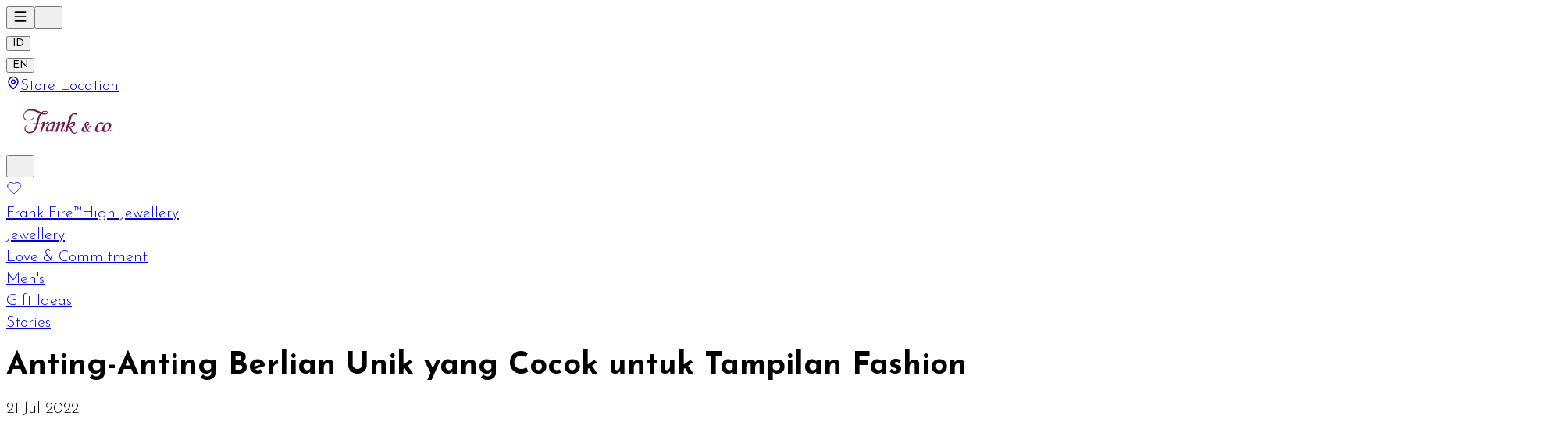

--- FILE ---
content_type: text/html; charset=utf-8
request_url: https://frankandcojewellery.com/en/articles/anting-anting-berlian-unik-yang-cocok-untuk-tampil
body_size: 31997
content:
<!DOCTYPE html><html lang="en" class="light"><head><meta charSet="utf-8"/><meta name="viewport" content="width=device-width, initial-scale=1"/><link rel="preload" as="image" imageSrcSet="/_cmk_next/_next/image?url=%2F_cmk_next%2Fimages%2Flogo.png&amp;w=256&amp;q=75 1x, /_cmk_next/_next/image?url=%2F_cmk_next%2Fimages%2Flogo.png&amp;w=640&amp;q=75 2x"/><link rel="stylesheet" href="/_cmk_next/_next/static/chunks/e5d3fc8aeefd4373.css" data-precedence="next"/><link rel="preload" as="script" fetchPriority="low" href="/_cmk_next/_next/static/chunks/9018af8c45ac899f.js"/><script src="/_cmk_next/_next/static/chunks/9f3d6d4f22a72ec5.js" async=""></script><script src="/_cmk_next/_next/static/chunks/5a10fae7f63331fe.js" async=""></script><script src="/_cmk_next/_next/static/chunks/b3f1210d579e20ab.js" async=""></script><script src="/_cmk_next/_next/static/chunks/46b597bee5b49c96.js" async=""></script><script src="/_cmk_next/_next/static/chunks/0c67797f93a625c0.js" async=""></script><script src="/_cmk_next/_next/static/chunks/turbopack-3ea5edaaac26e14f.js" async=""></script><script src="/_cmk_next/_next/static/chunks/812a55ba67efb325.js" async=""></script><script src="/_cmk_next/_next/static/chunks/2153a368e039df7c.js" async=""></script><script src="/_cmk_next/_next/static/chunks/71fcac77db7e24ad.js" async=""></script><script src="/_cmk_next/_next/static/chunks/5dff7906bdcbba32.js" async=""></script><script src="/_cmk_next/_next/static/chunks/ace007ef7da505c6.js" async=""></script><script src="/_cmk_next/_next/static/chunks/d04c8c97835b7899.js" async=""></script><script src="/_cmk_next/_next/static/chunks/3ba045d1b4b57e3c.js" async=""></script><script src="/_cmk_next/_next/static/chunks/3bffbfcc9e7e149e.js" async=""></script><script src="/_cmk_next/_next/static/chunks/2b52c2c202f44ca6.js" async=""></script><script src="/_cmk_next/_next/static/chunks/017f2935a698acc6.js" async=""></script><script src="/_cmk_next/_next/static/chunks/480c7c83e03d2f5c.js" async=""></script><script src="/_cmk_next/_next/static/chunks/00d4538a2b6e9518.js" async=""></script><script src="/_cmk_next/_next/static/chunks/d9150a24465071b5.js" async=""></script><script src="/_cmk_next/_next/static/chunks/f126c739f60cf19b.js" async=""></script><link rel="preload" href="https://www.googletagmanager.com/gtag/js?id=G-0J14VEHNSB" as="script"/><link rel="preload" href="https://www.googletagmanager.com/gtm.js?id=GTM-52NF3DL7" as="script"/><meta name="next-size-adjust" content=""/><meta name="color-scheme" content="light"/><link rel="canonical" href="https://frankandcojewellery.com/id/articles/anting-anting-berlian-unik-yang-cocok-untuk-tampil"/><meta property="og:image" content="https://bucket-digitalteam.oss-ap-southeast-5.aliyuncs.com/frankandco/articles/f470c266-36ac-46f4-83bb-63b254a17347.png"/><meta name="twitter:card" content="summary_large_image"/><meta name="twitter:image" content="https://bucket-digitalteam.oss-ap-southeast-5.aliyuncs.com/frankandco/articles/f470c266-36ac-46f4-83bb-63b254a17347.png"/><link rel="icon" href="/favicon.ico?favicon.613e2e60.ico" sizes="35x35" type="image/x-icon"/><link rel="icon" href="/_cmk_next/images/favicon.ico"/><meta name="sentry-trace" content="8fc6d2fd9df118a4aabad7714921defc-3bdc7dc28be3850b-0"/><meta name="baggage" content="sentry-environment=production,sentry-public_key=fc2a14c6563f1a1320885a12d66a8461,sentry-trace_id=8fc6d2fd9df118a4aabad7714921defc,sentry-org_id=4510033077010432,sentry-sampled=false,sentry-sample_rand=0.23175488077539708,sentry-sample_rate=0.1"/><script src="/_cmk_next/_next/static/chunks/a6dad97d9634a72d.js" noModule=""></script></head><body class="montserrat_c5a0b145-module__19wr9q__variable montserrat_c5a0b145-module__19wr9q__className josefin_sans_9da83d0e-module__D6V-na__variable josefin_sans_9da83d0e-module__D6V-na__className cormorant_garamond_1f9c1ca5-module__5nbVRG__variable cormorant_garamond_1f9c1ca5-module__5nbVRG__className hanken_grotesk_ae8fa31c-module__sxGFCW__variable hanken_grotesk_ae8fa31c-module__sxGFCW__className flex flex-col min-h-svh"><div hidden=""><!--$--><!--/$--></div><div><div><nav class="sticky top-0 bg-white border-t-primary border-t-6 border-b border-b-shadow z-50"><div class="relative px-4 lg:px-[60px] h-[65px] flex items-center justify-between z-50"><div class="lg:hidden flex items-center gap-2"><button type="button" aria-expanded="false" aria-label="Toggle menu" class="block"><svg xmlns="http://www.w3.org/2000/svg" width="20" height="20" viewBox="0 0 24 24" fill="none" stroke="currentColor" stroke-width="2" stroke-linecap="round" stroke-linejoin="round" class="lucide lucide-menu" aria-hidden="true"><path d="M4 5h16"></path><path d="M4 12h16"></path><path d="M4 19h16"></path></svg></button><span class="flex flex-row items-center lg:hidden"><button type="button"><svg xmlns="http://www.w3.org/2000/svg" width="20" height="20" viewBox="0 0 24 24" fill="none" stroke="var(--color-secondary)" stroke-width="0.95" stroke-linecap="round" stroke-linejoin="round" class="lucide lucide-search" aria-hidden="true"><path d="m21 21-4.34-4.34"></path><circle cx="11" cy="11" r="8"></circle></svg></button></span></div><div class="hidden lg:flex gap-6 items-center"><div class="flex items-center gap-3"><button type="button" class="text-sm cursor-pointer font-medium text-gray-400 hover:text-primary">ID</button><div class="w-[1px] bg-gray-300 h-4"></div><button type="button" class="text-sm cursor-pointer font-medium text-primary">EN</button></div><div><a class="flex items-center gap-2 cursor-pointer" href="https://frankandcojewellery.com/en/stores"><svg xmlns="http://www.w3.org/2000/svg" width="18" height="18" viewBox="0 0 24 24" fill="none" stroke="currentColor" stroke-width="2" stroke-linecap="round" stroke-linejoin="round" class="lucide lucide-map-pin mb-1" aria-hidden="true"><path d="M20 10c0 4.993-5.539 10.193-7.399 11.799a1 1 0 0 1-1.202 0C9.539 20.193 4 14.993 4 10a8 8 0 0 1 16 0"></path><circle cx="12" cy="10" r="3"></circle></svg><span class="font-normal text-sm uppercase lg:capitalize !font-josefin-sans">Store Location</span></a></div></div><div class="absolute left-1/2 top-1/2 -translate-x-1/2 -translate-y-1/2 flex justify-center items-center"><a class="inline-block" href="https://frankandcojewellery.com"><img alt="logo" width="200" height="70" decoding="async" data-nimg="1" class="object-contain" style="color:transparent;width:auto;height:65px" srcSet="/_cmk_next/_next/image?url=%2F_cmk_next%2Fimages%2Flogo.png&amp;w=256&amp;q=75 1x, /_cmk_next/_next/image?url=%2F_cmk_next%2Fimages%2Flogo.png&amp;w=640&amp;q=75 2x" src="/_cmk_next/_next/image?url=%2F_cmk_next%2Fimages%2Flogo.png&amp;w=640&amp;q=75"/></a></div><div class="flex flex-row items-center gap-6"><div class="hidden lg:block mt-2"><button type="button"><svg xmlns="http://www.w3.org/2000/svg" width="20" height="20" viewBox="0 0 24 24" fill="none" stroke="var(--color-secondary)" stroke-width="0.95" stroke-linecap="round" stroke-linejoin="round" class="lucide lucide-search" aria-hidden="true"><path d="m21 21-4.34-4.34"></path><circle cx="11" cy="11" r="8"></circle></svg></button></div><a href="https://frankandcojewellery.com/en/accounts/wishlists"><svg xmlns="http://www.w3.org/2000/svg" width="20" height="20" viewBox="0 0 24 24" fill="none" stroke="currentColor" stroke-width="0.95" stroke-linecap="round" stroke-linejoin="round" class="lucide lucide-heart text-gray-900" aria-hidden="true"><path d="M2 9.5a5.5 5.5 0 0 1 9.591-3.676.56.56 0 0 0 .818 0A5.49 5.49 0 0 1 22 9.5c0 2.29-1.5 4-3 5.5l-5.492 5.313a2 2 0 0 1-3 .019L5 15c-1.5-1.5-3-3.2-3-5.5"></path></svg></a></div></div><div class="relative w-full mt-2"><div class="hidden lg:block"><div class="flex gap-8 justify-center"><a class="!font-josefin-sans block h-10 text-sm uppercase font-normal relative after:absolute after:left-0 after:bottom-3 after:h-[2px] after:w-0 after:bg-primary after:transition-all after:duration-300 hover:after:w-full" href="https://frankandcojewellery.com/en/frank-fire">Frank Fire™</a><a class="!font-josefin-sans block h-10 text-sm uppercase font-normal relative after:absolute after:left-0 after:bottom-3 after:h-[2px] after:w-0 after:bg-primary after:transition-all after:duration-300 hover:after:w-full" href="https://frankandcojewellery.com/en/high-jewellery">High Jewellery</a><a href="#"><div class="!font-josefin-sans block h-10 text-sm uppercase font-normal relative after:absolute after:left-0 after:bottom-3 after:h-[2px] after:w-0 after:bg-primary after:transition-all after:duration-300 hover:after:w-full cursor-default ">Jewellery</div></a><a href="https://frankandcojewellery.com/en/love-commitment"><div class="!font-josefin-sans block h-10 text-sm uppercase font-normal relative after:absolute after:left-0 after:bottom-3 after:h-[2px] after:w-0 after:bg-primary after:transition-all after:duration-300 hover:after:w-full cursor-pointer ">Love &amp; Commitment</div></a><a class="!font-josefin-sans block h-10 text-sm uppercase font-normal relative after:absolute after:left-0 after:bottom-3 after:h-[2px] after:w-0 after:bg-primary after:transition-all after:duration-300 hover:after:w-full" href="https://frankandcojewellery.com/en/mens">Men&#x27;s</a><a href="#"><div class="!font-josefin-sans block h-10 text-sm uppercase font-normal relative after:absolute after:left-0 after:bottom-3 after:h-[2px] after:w-0 after:bg-primary after:transition-all after:duration-300 hover:after:w-full cursor-default ">Gift Ideas</div></a><a href="/en/articles"><div class="!font-josefin-sans block h-10 text-sm uppercase font-normal relative after:absolute after:left-0 after:bottom-3 after:h-[2px] after:w-0 after:bg-primary after:transition-all after:duration-300 hover:after:w-full cursor-pointer ">Stories</div></a></div></div></div></nav><main class="grow"><div class="py-10 px-4 lg:px-[220px]"><div class="mb-8"><div class="mb-4"><h1 class="text-primary font-montserrat! font-medium text-2xl md:text-3xl mb-2 md:leading-12">Anting-Anting Berlian Unik yang Cocok untuk Tampilan Fashion</h1><div class="py-1 flex items-center gap-2 text-gray-500 text-[16px] font-normal font-montserrat!">21 Jul 2022</div></div><img alt="Anting-Anting Berlian Unik yang Cocok untuk Tampilan Fashion" loading="lazy" width="2000" height="2000" decoding="async" data-nimg="1" class="w-full h-auto object-contain mb-8" style="color:transparent" srcSet="/_cmk_next/_next/image?url=https%3A%2F%2Fbucket-digitalteam.oss-ap-southeast-5.aliyuncs.com%2Ffrankandco%2Farticles%2Ff470c266-36ac-46f4-83bb-63b254a17347.png&amp;w=2048&amp;q=75 1x, /_cmk_next/_next/image?url=https%3A%2F%2Fbucket-digitalteam.oss-ap-southeast-5.aliyuncs.com%2Ffrankandco%2Farticles%2Ff470c266-36ac-46f4-83bb-63b254a17347.png&amp;w=3840&amp;q=75 2x" src="/_cmk_next/_next/image?url=https%3A%2F%2Fbucket-digitalteam.oss-ap-southeast-5.aliyuncs.com%2Ffrankandco%2Farticles%2Ff470c266-36ac-46f4-83bb-63b254a17347.png&amp;w=3840&amp;q=75"/></div><div class="article-container"><div><html><head></head><body><div><p>Bagi seorang wanita, penampilan <i>fashion </i>merupakan hal yang harus selalu diperhatikan. Untuk itu, perlu rasanya menggunakan perhiasan model terbaru agar penampilan lebih memesona di depan banyak orang.</p><p>Perhiasan yang cocok digunakan untuk mempercantik tampilan <i>fashion </i>salah satunya adalah anting-anting berlian unik. Yang menarik pada anting-anting berlian unik adalah yang desainnya jarang digunakan orang lain, sehingga ketika dipadupadankan dengan gaya <i>fashion </i>akan membuat seseorang semakin <i>stunning </i>atau memukau.</p><p>Anting berlian diketahui memiliki kilau cahaya yang lebih memesona dibandingkan emas. Menggunakan perhiasan ini cocok untuk menghiasi hari semakin indah dan bisa di-mix and match dengan gaya <i>casual </i>atau <i>grunge</i>.</p><p>Walaupun memiliki ukuran yang lebih kecil dibanding jenis perhiasan pada umumnya, anting-anting memiliki detail yang sangat indah sehingga memberikan sentuhan elegan pada penampilan. Tak cuma itu, menggunakan anting-anting sangat praktis untuk digunakan sehingga cocok dan nyaman untuk berbagai kegiatan.</p><p>Brand perhiasan terpercaya di Indonesia, Frank &amp; co. menawarkan koleksi perhiasan dengan desain unik serta berkualitas dan cocok untuk tampilan fashion. Desain perhiasan Frank &amp; co. telah dipercaya sejak tahun 1996. Apalagi, setiap perhiasannya dibuat dengan standar internasional dan mendapatkan sertifikat dari <i>Gemological Institute of America</i> (GIA).</p><h2><strong>Koleksi Flutter</strong></h2><p>Brand Frank &amp; co. baru saja mengeluarkan koleksi terbaru, yakni Flutter yang merupakan pengembangan dari koleksi yang sudah pernah dirilis sebelumnya. Koleksi ini menggambarkan suasana musim semi yang hangat serta bahagia sehingga unik atau jarang dimiliki model perhiasan lainnya.</p><p>Hal itu terlihat dari desain gambar dari perhiasannya yang berbentuk bunga-bunga bermekaran, kupu-kupu berterbangan hingga daun yang menguning. Tak cuma anting berlian, koleksi dengan jumlah 12 <i>pieces </i>ini juga terdiri dari 5 cincin berlian, 3 gelang berlian dan 1 <i>pendant</i>.</p><p>Kemudian, koleksi perhiasan model terbaru ini juga menggambarkan sebuah keindahan yang didapat dari sebuah tempaan. Hal ini layaknya sebuah cinta yang harus membutuhkan perjuangan untuk melewatinya sehingga cocok digunakan sebagai pelengkap tampilan <i>fashion</i>.</p><p>Alasan lainnya, perhiasan berlian Flutter cocok menggunakan taburan <i>round diamond</i> dan <i>marquise diamond</i> di setiap itemnya. Anting berlian pertama yang cocok digunakan berlapiskan emas putih 18 karat dan berlian total 0,558 carat. Anting berlian ini sangat unik karena bertaburkan 94 berlian berkualitas VVS atau <i>very very slightly</i> dengan tingkat warna F.</p><figure class="image"><img src="https://bucket-digitalteam.oss-ap-southeast-5.aliyuncs.com/frankandco/articles/33645e37-d3c6-412d-b528-73da29791ee4.png"/><figcaption>Anting Berlian dari Koleksi Flutter, Frank &amp; co.</figcaption></figure><p>Tak cuma itu, perhiasan berlian istimewa ini juga memiliki gelang berlian yang didesain <i>open ring </i>sehingga tidak menyatu di ujungnya. Gelang ini dihiasi dengan bentuk kupu-kupu di setiap ujungnya dengan satu bertaburkan berlian dan hanya satu berlian saja sehingga sangat elegan.</p><p><br/> </p><figure class="image"><img src="https://bucket-digitalteam.oss-ap-southeast-5.aliyuncs.com/frankandco/articles/9229aafd-f2a9-43b9-9002-ac05ef4be11e.png"/><figcaption>Gelang berlian dari Koleksi Flutter, Frank &amp; co.</figcaption></figure><p>Semua perhiasan berlian dari koleksi Flutter dikerjakan oleh tangan-tangah ahli sehingga detail dan berstandar yang tinggi. Apalagi, koleksinya dibuat dengan teknologi komputasi sehingga memiliki konstruksi yang dinamis. Anda bisa mendapatkan koleksi ini di rumah perhiasan Frank &amp; co. yang tersebar di Indonesia atau membeli melalui <a href="https://www.frankncojewellery.com/en/">situs </a>resminya. Jangan lupa juga untuk <i>follow </i>Instagram<a href="https://www.instagram.com/franknco_id/"> @franknco_id</a> untuk mendapatkan informasi terbaru ya!</p></div><script defer src="https://static.cloudflareinsights.com/beacon.min.js/vcd15cbe7772f49c399c6a5babf22c1241717689176015" integrity="sha512-ZpsOmlRQV6y907TI0dKBHq9Md29nnaEIPlkf84rnaERnq6zvWvPUqr2ft8M1aS28oN72PdrCzSjY4U6VaAw1EQ==" data-cf-beacon='{"version":"2024.11.0","token":"3e0de828b0474fbca97d747903b76c59","r":1,"server_timing":{"name":{"cfCacheStatus":true,"cfEdge":true,"cfExtPri":true,"cfL4":true,"cfOrigin":true,"cfSpeedBrain":true},"location_startswith":null}}' crossorigin="anonymous"></script>
</div><div class="flex items-center gap-1"><div>Share:</div><div class="flex items-center gap-2"><a target="_blank" rel="noopener noreferrer" href="https://api.whatsapp.com/send?text=https%3A%2F%2Ffrankandcojewellery.com%2Farticles%2Fanting-anting-berlian-unik-yang-cocok-untuk-tampil"><div style="width:20px;height:20px" class="flex items-center justify-center"><svg stroke="currentColor" fill="currentColor" stroke-width="0" viewBox="0 0 24 24" color="black" style="color:black" height="20" width="20" xmlns="http://www.w3.org/2000/svg"><path d="M12.001 2C17.5238 2 22.001 6.47715 22.001 12C22.001 17.5228 17.5238 22 12.001 22C10.1671 22 8.44851 21.5064 6.97086 20.6447L2.00516 22L3.35712 17.0315C2.49494 15.5536 2.00098 13.8345 2.00098 12C2.00098 6.47715 6.47813 2 12.001 2ZM8.59339 7.30019L8.39232 7.30833C8.26293 7.31742 8.13607 7.34902 8.02057 7.40811C7.93392 7.45244 7.85348 7.51651 7.72709 7.63586C7.60774 7.74855 7.53857 7.84697 7.46569 7.94186C7.09599 8.4232 6.89729 9.01405 6.90098 9.62098C6.90299 10.1116 7.03043 10.5884 7.23169 11.0336C7.63982 11.9364 8.31288 12.8908 9.20194 13.7759C9.4155 13.9885 9.62473 14.2034 9.85034 14.402C10.9538 15.3736 12.2688 16.0742 13.6907 16.4482C13.6907 16.4482 14.2507 16.5342 14.2589 16.5347C14.4444 16.5447 14.6296 16.5313 14.8153 16.5218C15.1066 16.5068 15.391 16.428 15.6484 16.2909C15.8139 16.2028 15.8922 16.159 16.0311 16.0714C16.0311 16.0714 16.0737 16.0426 16.1559 15.9814C16.2909 15.8808 16.3743 15.81 16.4866 15.6934C16.5694 15.6074 16.6406 15.5058 16.6956 15.3913C16.7738 15.2281 16.8525 14.9166 16.8838 14.6579C16.9077 14.4603 16.9005 14.3523 16.8979 14.2854C16.8936 14.1778 16.8047 14.0671 16.7073 14.0201L16.1258 13.7587C16.1258 13.7587 15.2563 13.3803 14.7245 13.1377C14.6691 13.1124 14.6085 13.1007 14.5476 13.097C14.4142 13.0888 14.2647 13.1236 14.1696 13.2238C14.1646 13.2218 14.0984 13.279 13.3749 14.1555C13.335 14.2032 13.2415 14.3069 13.0798 14.2972C13.0554 14.2955 13.0311 14.292 13.0074 14.2858C12.9419 14.2685 12.8781 14.2457 12.8157 14.2193C12.692 14.1668 12.6486 14.1469 12.5641 14.1105C11.9868 13.8583 11.457 13.5209 10.9887 13.108C10.8631 12.9974 10.7463 12.8783 10.6259 12.7616C10.2057 12.3543 9.86169 11.9211 9.60577 11.4938C9.5918 11.4705 9.57027 11.4368 9.54708 11.3991C9.50521 11.331 9.45903 11.25 9.44455 11.1944C9.40738 11.0473 9.50599 10.9291 9.50599 10.9291C9.50599 10.9291 9.74939 10.663 9.86248 10.5183C9.97128 10.379 10.0652 10.2428 10.125 10.1457C10.2428 9.95633 10.2801 9.76062 10.2182 9.60963C9.93764 8.92565 9.64818 8.24536 9.34986 7.56894C9.29098 7.43545 9.11585 7.33846 8.95659 7.32007C8.90265 7.31384 8.84875 7.30758 8.79459 7.30402C8.66053 7.29748 8.5262 7.29892 8.39232 7.30833L8.59339 7.30019Z"></path></svg></div></a><a target="_blank" rel="noopener noreferrer" href="line://msg/text/Kunjungi%20link%20ini:%20[https://frankandcojewellery.com/articles/anting-anting-berlian-unik-yang-cocok-untuk-tampil]"><div style="width:20px;height:20px" class="flex items-center justify-center"><svg stroke="currentColor" fill="currentColor" stroke-width="0" viewBox="0 0 16 16" color="black" style="color:black" height="20" width="20" xmlns="http://www.w3.org/2000/svg"><path d="M8 0c4.411 0 8 2.912 8 6.492 0 1.433-.555 2.723-1.715 3.994-1.678 1.932-5.431 4.285-6.285 4.645-.83.35-.734-.197-.696-.413l.003-.018.114-.685c.027-.204.055-.521-.026-.723-.09-.223-.444-.339-.704-.395C2.846 12.39 0 9.701 0 6.492 0 2.912 3.59 0 8 0M5.022 7.686H3.497V4.918a.156.156 0 0 0-.155-.156H2.78a.156.156 0 0 0-.156.156v3.486c0 .041.017.08.044.107v.001l.002.002.002.002a.15.15 0 0 0 .108.043h2.242c.086 0 .155-.07.155-.156v-.56a.156.156 0 0 0-.155-.157m.791-2.924a.156.156 0 0 0-.156.156v3.486c0 .086.07.155.156.155h.562c.086 0 .155-.07.155-.155V4.918a.156.156 0 0 0-.155-.156zm3.863 0a.156.156 0 0 0-.156.156v2.07L7.923 4.832l-.013-.015v-.001l-.01-.01-.003-.003-.011-.009h-.001L7.88 4.79l-.003-.002-.005-.003-.008-.005h-.002l-.003-.002-.01-.004-.004-.002-.01-.003h-.002l-.003-.001-.009-.002h-.006l-.003-.001h-.004l-.002-.001h-.574a.156.156 0 0 0-.156.155v3.486c0 .086.07.155.156.155h.56c.087 0 .157-.07.157-.155v-2.07l1.6 2.16a.2.2 0 0 0 .039.038l.001.001.01.006.004.002.008.004.007.003.005.002.01.003h.003a.2.2 0 0 0 .04.006h.56c.087 0 .157-.07.157-.155V4.918a.156.156 0 0 0-.156-.156zm3.815.717v-.56a.156.156 0 0 0-.155-.157h-2.242a.16.16 0 0 0-.108.044h-.001l-.001.002-.002.003a.16.16 0 0 0-.044.107v3.486c0 .041.017.08.044.107l.002.003.002.002a.16.16 0 0 0 .108.043h2.242c.086 0 .155-.07.155-.156v-.56a.156.156 0 0 0-.155-.157H11.81v-.589h1.525c.086 0 .155-.07.155-.156v-.56a.156.156 0 0 0-.155-.157H11.81v-.589h1.525c.086 0 .155-.07.155-.156Z"></path></svg></div></a><a target="_blank" rel="noopener noreferrer" href="https://twitter.com/intent/tweet?url=https%3A%2F%2Ffrankandcojewellery.com%2Farticles%2Fanting-anting-berlian-unik-yang-cocok-untuk-tampil"><div style="width:20px;height:20px" class="flex items-center justify-center"><svg stroke="currentColor" fill="currentColor" stroke-width="0" viewBox="0 0 512 512" color="black" style="color:black" height="20" width="20" xmlns="http://www.w3.org/2000/svg"><path d="M389.2 48h70.6L305.6 224.2 487 464H345L233.7 318.6 106.5 464H35.8L200.7 275.5 26.8 48H172.4L272.9 180.9 389.2 48zM364.4 421.8h39.1L151.1 88h-42L364.4 421.8z"></path></svg></div></a><a target="_blank" rel="noopener noreferrer" href="https://www.facebook.com/sharer.php?u=https%3A%2F%2Ffrankandcojewellery.com%2Farticles%2Fanting-anting-berlian-unik-yang-cocok-untuk-tampil"><div style="width:20px;height:20px" class="flex items-center justify-center"><svg stroke="currentColor" fill="currentColor" stroke-width="0" viewBox="0 0 320 512" color="black" style="color:black" height="20" width="20" xmlns="http://www.w3.org/2000/svg"><path d="M279.14 288l14.22-92.66h-88.91v-60.13c0-25.35 12.42-50.06 52.24-50.06h40.42V6.26S260.43 0 225.36 0c-73.22 0-121.08 44.38-121.08 124.72v70.62H22.89V288h81.39v224h100.17V288z"></path></svg></div></a><div style="width:20px;height:20px" class="flex items-center justify-center"><svg stroke="currentColor" fill="currentColor" stroke-width="0" viewBox="0 0 512 512" color="black" style="color:black" height="20" width="20" xmlns="http://www.w3.org/2000/svg"><path fill="none" stroke-linecap="round" stroke-linejoin="round" stroke-width="48" d="M200.66 352H144a96 96 0 0 1 0-192h55.41m113.18 0H368a96 96 0 0 1 0 192h-56.66m-142.27-96h175.86"></path></svg></div></div></div></div><div class="py-4 border-t border-b border-gray-200 my-8 flex justify-between items-center"><div class="max-w-[300px] w-full"><a class="flex items-center max-w-[300px]" href="/en/articles/5-rekomendasi-cincin-berlian-cocok-untuk-acara-for"><div class="flex-shrink-0"><svg xmlns="http://www.w3.org/2000/svg" width="32" height="32" viewBox="0 0 24 24" fill="none" stroke="currentColor" stroke-width="0.8" stroke-linecap="round" stroke-linejoin="round" class="lucide lucide-chevron-left text-primary mr-2 -mt-1" aria-hidden="true"><path d="m15 18-6-6 6-6"></path></svg></div><div><div class="text-primary text-sm">PREVIOUS</div><div class="hidden md:block"><div class="text-gray-600 max-w-[300px] line-clamp-1 w-full">5 Rekomendasi Cincin Berlian Cocok untuk Acara Formal</div></div></div></a></div><a class="text-center" href="/en/articles"><div class="text-primary text-sm font-light whitespace-nowrap px-4">VIEW ALL</div></a><div class="max-w-[300px] w-full"><a class="flex items-center justify-end max-w-[300px] text-right" href="/en/articles/gelang-berlian-asli-frank-co-dengan-model-terbaru"><div><div class="text-primary text-sm">NEXT</div><div class="hidden md:block"><div class="text-gray-600 max-w-[300px] line-clamp-1 w-full">Gelang Berlian Asli Frank &amp; co. dengan Model Terbaru</div></div></div><div class="flex-shrink-0"><svg xmlns="http://www.w3.org/2000/svg" width="32" height="32" viewBox="0 0 24 24" fill="none" stroke="currentColor" stroke-width="0.8" stroke-linecap="round" stroke-linejoin="round" class="lucide lucide-chevron-right text-primary ml-2 -mt-1" aria-hidden="true"><path d="m9 18 6-6-6-6"></path></svg></div></a></div></div></div><div class="px-8"><h2 class="text-center font-montserrat! text-primary text-2xl md:text-4xl font-medium py-8">NEW STORIES</h2><div class="flex justify-center items-center"><div class="flex items-center justify-center"><div class="animate-spin rounded-full border-4 border-gray-200 border-t-primary" style="width:40px;height:40px"></div><span class="ml-3 text-primary">Loading...</span></div></div><div class="grid grid-cols-1 lg:grid-cols-3 gap-x-6 gap-y-12 my-10"></div></div><!--$--><!--/$--></main><div class="border-t border-t-gray-200 flex flex-col"><div class="grid grid-cols-1 lg:grid-cols-3 gap-10 lg:px-[60px] lg:py-10 px-6 py-8"><div class="block lg:hidden"><div><div class="font-medium text-base mb-2 !font-josefin-sans">Latest from Frank &amp; co.</div><div class="flex items-center h-10"><div class="flex flex-1 min-w-0 items-center h-full border border-gray-800"><select class="px-3 py-2 text-sm bg-transparent outline-none text-gray-800 font-medium"><option value="+62">+62</option></select><div class="w-[1px] h-8 bg-gray-300 mx-1"></div><input type="text" placeholder="Mobile Number" class="flex-1 w-auto text-sm px-3 py-2 outline-none text-gray-800 placeholder-gray-600 " value=""/></div><button type="button" class="block bg-primary text-white px-2 h-10 text-sm items-stretch font-medium hover:bg-primary-800 transition disabled:opacity-50 disabled:cursor-not-allowed" disabled="">Subscribe</button></div></div></div><div class="hidden lg:block"><div><div class="flex flex-col gap-3"><span class="font-semibold text-base mb-2 font-josefin-sans!">Membership</span><a class="relative mb-4" href="https://dms.cmk.co.id/public/download-cmk-club"><img alt="cmk club" loading="lazy" width="242" height="46" decoding="async" data-nimg="1" class="object-contain h-[46px] w-auto" style="color:transparent" srcSet="/_cmk_next/_next/image?url=%2F_cmk_next%2Fimages%2Fcmk_club_logo.png&amp;w=256&amp;q=75 1x, /_cmk_next/_next/image?url=%2F_cmk_next%2Fimages%2Fcmk_club_logo.png&amp;w=640&amp;q=75 2x" src="/_cmk_next/_next/image?url=%2F_cmk_next%2Fimages%2Fcmk_club_logo.png&amp;w=640&amp;q=75"/></a><div class="flex flex-row gap-2"><a href="https://play.google.com/store/apps/details?id=cmk.mobile.android"><img alt="google play download" loading="lazy" width="141" height="46" decoding="async" data-nimg="1" class="object-contain h-[40px] w-auto" style="color:transparent" src="/_cmk_next/images/badge-google-play.svg"/></a><a href="https://apps.apple.com/tr/app/cmk-club/id1455174325"><img alt="app store download" loading="lazy" width="141" height="46" decoding="async" data-nimg="1" class="object-contain h-[40px] w-auto" style="color:transparent" src="/_cmk_next/images/badge-app-store.svg"/></a></div></div></div></div><div class="flex gap-20"><div class="flex flex-col gap-3 lg:place-self-center"><span class="font-semibold text-base font-josefin-sans!">Customer Care</span><a class="font-normal text-sm font-josefin-sans!" href="https://frankandcojewellery.com/en/contacts">Contact Us</a><a class="font-normal text-sm font-josefin-sans!" href="/en/diamond-education">Diamond Education</a><a class="font-normal text-sm font-josefin-sans!" href="/en/size-guide">Size Guide</a><a class="font-normal text-sm font-josefin-sans!" href="/en/faq">F.A.Q</a><a class="font-normal text-sm font-josefin-sans!" href="/en/terms-and-conditions">Terms &amp; Conditions</a><a class="font-normal text-sm font-josefin-sans!" href="/en/privacy-policy">Privacy Policy</a></div><div class="flex flex-col gap-3"><span class="font-josefin-sans! font-semibold text-base">Information</span><a class="font-normal text-sm font-josefin-sans!" href="https://frankandcojewellery.com/en/stores">Store Location</a><a class="font-normal text-sm font-josefin-sans!" href="https://frankandcojewellery.com/en/articles">Frank &amp; co. Stories</a><a class="font-normal text-sm font-josefin-sans!" href="https://frankandcojewellery.com/en/about-us">About Us</a><a class="font-normal text-sm font-josefin-sans!" href="https://www.linkedin.com/company/centralmegakencana/posts/?feedView=all">Career</a></div></div><div class="block lg:hidden"><div><div class="flex flex-col gap-3"><span class="font-semibold text-base mb-2 font-josefin-sans!">Membership</span><a class="relative mb-4" href="https://dms.cmk.co.id/public/download-cmk-club"><img alt="cmk club" loading="lazy" width="242" height="46" decoding="async" data-nimg="1" class="object-contain h-[46px] w-auto" style="color:transparent" srcSet="/_cmk_next/_next/image?url=%2F_cmk_next%2Fimages%2Fcmk_club_logo.png&amp;w=256&amp;q=75 1x, /_cmk_next/_next/image?url=%2F_cmk_next%2Fimages%2Fcmk_club_logo.png&amp;w=640&amp;q=75 2x" src="/_cmk_next/_next/image?url=%2F_cmk_next%2Fimages%2Fcmk_club_logo.png&amp;w=640&amp;q=75"/></a><div class="flex flex-row gap-2"><a href="https://play.google.com/store/apps/details?id=cmk.mobile.android"><img alt="google play download" loading="lazy" width="141" height="46" decoding="async" data-nimg="1" class="object-contain h-[40px] w-auto" style="color:transparent" src="/_cmk_next/images/badge-google-play.svg"/></a><a href="https://apps.apple.com/tr/app/cmk-club/id1455174325"><img alt="app store download" loading="lazy" width="141" height="46" decoding="async" data-nimg="1" class="object-contain h-[40px] w-auto" style="color:transparent" src="/_cmk_next/images/badge-app-store.svg"/></a></div></div></div></div><div class="flex flex-col gap-4"><div class="flex flex-col gap-3"><span class="font-semibold text-base font-josefin-sans!">Follow Us</span><div class="flex flex-row gap-2"><a target="_blank" rel="noopener noreferrer" href="https://www.instagram.com/franknco_id"><img alt="instagram.svg" loading="lazy" width="32" height="32" decoding="async" data-nimg="1" style="color:transparent" src="/_cmk_next/icons/social-medias/instagram.svg"/></a><a target="_blank" rel="noopener noreferrer" href="https://www.tiktok.com/@frankandco"><img alt="tiktok.svg" loading="lazy" width="32" height="32" decoding="async" data-nimg="1" style="color:transparent" src="/_cmk_next/icons/social-medias/tiktok.svg"/></a><a target="_blank" rel="noopener noreferrer" href="https://www.facebook.com/franknco/"><img alt="facebook.svg" loading="lazy" width="32" height="32" decoding="async" data-nimg="1" style="color:transparent" src="/_cmk_next/icons/social-medias/facebook.svg"/></a><a target="_blank" rel="noopener noreferrer" href="https://www.youtube.com/@franknco_id"><img alt="youtube.svg" loading="lazy" width="32" height="32" decoding="async" data-nimg="1" style="color:transparent" src="/_cmk_next/icons/social-medias/youtube.svg"/></a><a target="_blank" rel="noopener noreferrer" href="https://www.linkedin.com/company/centralmegakencana"><img alt="linkedin.svg" loading="lazy" width="32" height="32" decoding="async" data-nimg="1" style="color:transparent" src="/_cmk_next/icons/social-medias/linkedin.svg"/></a></div></div><div class="hidden lg:block lg:h-[25px]"></div><div class="hidden lg:block w-full"><div><div class="font-medium text-base mb-2 !font-josefin-sans">Latest from Frank &amp; co.</div><div class="flex items-center h-10"><div class="flex flex-1 min-w-0 items-center h-full border border-gray-800"><select class="px-3 py-2 text-sm bg-transparent outline-none text-gray-800 font-medium"><option value="+62">+62</option></select><div class="w-[1px] h-8 bg-gray-300 mx-1"></div><input type="text" placeholder="Mobile Number" class="flex-1 w-auto text-sm px-3 py-2 outline-none text-gray-800 placeholder-gray-600 " value=""/></div><button type="button" class="block bg-primary text-white px-2 h-10 text-sm items-stretch font-medium hover:bg-primary-800 transition disabled:opacity-50 disabled:cursor-not-allowed" disabled="">Subscribe</button></div></div></div></div></div><div class="border-t border-t-shadow pt-6 pb-3 lg:py-2 gap-2.5 items-center flex justify-center"><span class="text-primary font-normal text-sm md:text-lg font-josefin-sans!">© <!-- -->2026<!-- --> Frank &amp; co.</span></div></div><a class="fixed z-40 bottom-4 right-3 lg:bottom-10 lg:right-[51px] h-[58px] min-w-[58px] flex flex-row items-end justify-center rounded-4xl p-4 group transition-all duration-1000 overflow-hidden bg-primary hover:pr-6" href="https://wa.me/+6281119901122"><img alt="whatsapp" loading="lazy" width="24" height="24" decoding="async" data-nimg="1" class="self-center" style="color:transparent" srcSet="/_cmk_next/_next/image?url=%2F_cmk_next%2Fimages%2Fwa.png&amp;w=32&amp;q=75 1x, /_cmk_next/_next/image?url=%2F_cmk_next%2Fimages%2Fwa.png&amp;w=48&amp;q=75 2x" src="/_cmk_next/_next/image?url=%2F_cmk_next%2Fimages%2Fwa.png&amp;w=48&amp;q=75"/><div class="w-0 group-hover:w-[140px] transition-all duration-1000 overflow-hidden"><span class="ml-3 text-white uppercase text-sm overflow-hidden whitespace-nowrap">Get connected!</span></div></a></div><section aria-label="Notifications alt+T" tabindex="-1" aria-live="polite" aria-relevant="additions text" aria-atomic="false"></section></div><script src="/_cmk_next/_next/static/chunks/9018af8c45ac899f.js" id="_R_" async=""></script></body></html><script>(self.__next_f=self.__next_f||[]).push([0])</script><script>self.__next_f.push([1,"1:\"$Sreact.fragment\"\n4:I[339756,[\"/_cmk_next/_next/static/chunks/812a55ba67efb325.js\",\"/_cmk_next/_next/static/chunks/2153a368e039df7c.js\"],\"default\"]\n5:I[837457,[\"/_cmk_next/_next/static/chunks/812a55ba67efb325.js\",\"/_cmk_next/_next/static/chunks/2153a368e039df7c.js\"],\"default\"]\n7:I[897367,[\"/_cmk_next/_next/static/chunks/812a55ba67efb325.js\",\"/_cmk_next/_next/static/chunks/2153a368e039df7c.js\"],\"OutletBoundary\"]\n8:\"$Sreact.suspense\"\na:I[897367,[\"/_cmk_next/_next/static/chunks/812a55ba67efb325.js\",\"/_cmk_next/_next/static/chunks/2153a368e039df7c.js\"],\"ViewportBoundary\"]\nc:I[897367,[\"/_cmk_next/_next/static/chunks/812a55ba67efb325.js\",\"/_cmk_next/_next/static/chunks/2153a368e039df7c.js\"],\"MetadataBoundary\"]\ne:I[563491,[\"/_cmk_next/_next/static/chunks/71fcac77db7e24ad.js\"],\"default\"]\nf:I[978076,[\"/_cmk_next/_next/static/chunks/5dff7906bdcbba32.js\",\"/_cmk_next/_next/static/chunks/ace007ef7da505c6.js\"],\"default\"]\n10:I[352212,[\"/_cmk_next/_next/static/chunks/5dff7906bdcbba32.js\",\"/_cmk_next/_next/static/chunks/ace007ef7da505c6.js\"],\"default\"]\n11:I[642235,[\"/_cmk_next/_next/static/chunks/5dff7906bdcbba32.js\",\"/_cmk_next/_next/static/chunks/ace007ef7da505c6.js\",\"/_cmk_next/_next/static/chunks/d04c8c97835b7899.js\"],\"default\"]\n12:I[672845,[\"/_cmk_next/_next/static/chunks/5dff7906bdcbba32.js\",\"/_cmk_next/_next/static/chunks/ace007ef7da505c6.js\"],\"default\"]\n13:I[713354,[\"/_cmk_next/_next/static/chunks/5dff7906bdcbba32.js\",\"/_cmk_next/_next/static/chunks/ace007ef7da505c6.js\"],\"Toaster\"]\n14:I[175696,[\"/_cmk_next/_next/static/chunks/5dff7906bdcbba32.js\",\"/_cmk_next/_next/static/chunks/ace007ef7da505c6.js\",\"/_cmk_next/_next/static/chunks/3ba045d1b4b57e3c.js\",\"/_cmk_next/_next/static/chunks/3bffbfcc9e7e149e.js\",\"/_cmk_next/_next/static/chunks/2b52c2c202f44ca6.js\",\"/_cmk_next/_next/static/chunks/017f2935a698acc6.js\",\"/_cmk_next/_next/static/chunks/480c7c83e03d2f5c.js\",\"/_cmk_next/_next/static/chunks/00d4538a2b6e9518.js\"],\"default\"]\n16:I[635100,[\"/_cmk_next/_next/static/chunks/5dff7906bdcbba32.js\",\"/_cmk_next/_next/static/chunks/ace007ef7da505c6.js\",\"/_cmk_next/_next/static/chunks/3ba045d1b4b57e3c.js\",\"/_cmk_next/_next/static/chunks/3bffbfcc9e7e149e.js\",\"/_cmk_next/_next/static/chunks/2b52c2c202f44ca6.js\",\"/_cmk_next/_next/static/chunks/017f2935a698acc6.js\",\"/_cmk_next/_next/static/chunks/480c7c83e03d2f5c.js\",\"/_cmk_next/_next/static/chunks/00d4538a2b6e9518.js\"],\"default\"]\n:HL[\"/_cmk_next/_next/static/chunks/e5d3fc8aeefd4373.css\",\"style\"]\n:HL[\"/_cmk_next/_next/static/media/01e4147cff8141ee-s.p.7787e134.woff2\",\"font\",{\"crossOrigin\":\"\",\"type\":\"font/woff2\"}]\n:HL[\"/_cmk_next/_next/static/media/769a6a68ede5e496-s.p.2ec89ddc.woff2\",\"font\",{\"crossOrigin\":\"\",\"type\":\"font/woff2\"}]\n:HL[\"/_cmk_next/_next/static/media/c47649aa31f9e140-s.p.7e59dfd6.woff2\",\"font\",{\"crossOrigin\":\"\",\"type\":\"font/woff2\"}]\n:HL[\"/_cmk_next/_next/static/media/e8f2fbee2754df70-s.p.9b7a96b4.woff2\",\"font\",{\"crossOrigin\":\"\",\"type\":\"font/woff2\"}]\n"])</script><script>self.__next_f.push([1,"0:{\"P\":null,\"b\":\"-usWOKxV83CoXaxMaE1Du\",\"c\":[\"\",\"en\",\"articles\",\"anting-anting-berlian-unik-yang-cocok-untuk-tampil\"],\"q\":\"\",\"i\":false,\"f\":[[[\"\",{\"children\":[[\"locale\",\"en\",\"d\"],{\"children\":[\"articles\",{\"children\":[[\"slug\",\"anting-anting-berlian-unik-yang-cocok-untuk-tampil\",\"d\"],{\"children\":[\"__PAGE__\",{}]}]}]}]},\"$undefined\",\"$undefined\",true],[[\"$\",\"$1\",\"c\",{\"children\":[[[\"$\",\"link\",\"0\",{\"rel\":\"stylesheet\",\"href\":\"/_cmk_next/_next/static/chunks/e5d3fc8aeefd4373.css\",\"precedence\":\"next\",\"crossOrigin\":\"$undefined\",\"nonce\":\"$undefined\"}],[\"$\",\"script\",\"script-0\",{\"src\":\"/_cmk_next/_next/static/chunks/5dff7906bdcbba32.js\",\"async\":true,\"nonce\":\"$undefined\"}],[\"$\",\"script\",\"script-1\",{\"src\":\"/_cmk_next/_next/static/chunks/ace007ef7da505c6.js\",\"async\":true,\"nonce\":\"$undefined\"}]],\"$L2\"]}],{\"children\":[[\"$\",\"$1\",\"c\",{\"children\":[[[\"$\",\"script\",\"script-0\",{\"src\":\"/_cmk_next/_next/static/chunks/3ba045d1b4b57e3c.js\",\"async\":true,\"nonce\":\"$undefined\"}],[\"$\",\"script\",\"script-1\",{\"src\":\"/_cmk_next/_next/static/chunks/3bffbfcc9e7e149e.js\",\"async\":true,\"nonce\":\"$undefined\"}],[\"$\",\"script\",\"script-2\",{\"src\":\"/_cmk_next/_next/static/chunks/2b52c2c202f44ca6.js\",\"async\":true,\"nonce\":\"$undefined\"}],[\"$\",\"script\",\"script-3\",{\"src\":\"/_cmk_next/_next/static/chunks/017f2935a698acc6.js\",\"async\":true,\"nonce\":\"$undefined\"}],[\"$\",\"script\",\"script-4\",{\"src\":\"/_cmk_next/_next/static/chunks/480c7c83e03d2f5c.js\",\"async\":true,\"nonce\":\"$undefined\"}],[\"$\",\"script\",\"script-5\",{\"src\":\"/_cmk_next/_next/static/chunks/00d4538a2b6e9518.js\",\"async\":true,\"nonce\":\"$undefined\"}]],\"$L3\"]}],{\"children\":[[\"$\",\"$1\",\"c\",{\"children\":[null,[\"$\",\"$L4\",null,{\"parallelRouterKey\":\"children\",\"error\":\"$undefined\",\"errorStyles\":\"$undefined\",\"errorScripts\":\"$undefined\",\"template\":[\"$\",\"$L5\",null,{}],\"templateStyles\":\"$undefined\",\"templateScripts\":\"$undefined\",\"notFound\":\"$undefined\",\"forbidden\":\"$undefined\",\"unauthorized\":\"$undefined\"}]]}],{\"children\":[[\"$\",\"$1\",\"c\",{\"children\":[null,[\"$\",\"$L4\",null,{\"parallelRouterKey\":\"children\",\"error\":\"$undefined\",\"errorStyles\":\"$undefined\",\"errorScripts\":\"$undefined\",\"template\":[\"$\",\"$L5\",null,{}],\"templateStyles\":\"$undefined\",\"templateScripts\":\"$undefined\",\"notFound\":\"$undefined\",\"forbidden\":\"$undefined\",\"unauthorized\":\"$undefined\"}]]}],{\"children\":[[\"$\",\"$1\",\"c\",{\"children\":[\"$L6\",[[\"$\",\"script\",\"script-0\",{\"src\":\"/_cmk_next/_next/static/chunks/d9150a24465071b5.js\",\"async\":true,\"nonce\":\"$undefined\"}],[\"$\",\"script\",\"script-1\",{\"src\":\"/_cmk_next/_next/static/chunks/f126c739f60cf19b.js\",\"async\":true,\"nonce\":\"$undefined\"}]],[\"$\",\"$L7\",null,{\"children\":[\"$\",\"$8\",null,{\"name\":\"Next.MetadataOutlet\",\"children\":\"$@9\"}]}]]}],{},null,false,false]},null,false,false]},null,false,false]},null,false,false]},null,false,false],[\"$\",\"$1\",\"h\",{\"children\":[null,[\"$\",\"$La\",null,{\"children\":\"$@b\"}],[\"$\",\"div\",null,{\"hidden\":true,\"children\":[\"$\",\"$Lc\",null,{\"children\":[\"$\",\"$8\",null,{\"name\":\"Next.Metadata\",\"children\":\"$@d\"}]}]}],[\"$\",\"meta\",null,{\"name\":\"next-size-adjust\",\"content\":\"\"}]]}],false]],\"m\":\"$undefined\",\"G\":[\"$e\",[]],\"S\":false}\n"])</script><script>self.__next_f.push([1,"2:[\"$\",\"html\",null,{\"lang\":\"en\",\"className\":\"light\",\"children\":[[\"$\",\"head\",null,{\"children\":[\"$\",\"meta\",null,{\"name\":\"color-scheme\",\"content\":\"light\"}]}],[\"$\",\"body\",null,{\"className\":\"montserrat_c5a0b145-module__19wr9q__variable montserrat_c5a0b145-module__19wr9q__className josefin_sans_9da83d0e-module__D6V-na__variable josefin_sans_9da83d0e-module__D6V-na__className cormorant_garamond_1f9c1ca5-module__5nbVRG__variable cormorant_garamond_1f9c1ca5-module__5nbVRG__className hanken_grotesk_ae8fa31c-module__sxGFCW__variable hanken_grotesk_ae8fa31c-module__sxGFCW__className flex flex-col min-h-svh\",\"children\":[[\"$\",\"$Lf\",null,{}],[\"$\",\"$L10\",null,{\"hasToken\":false,\"children\":[[\"$\",\"$L4\",null,{\"parallelRouterKey\":\"children\",\"error\":\"$undefined\",\"errorStyles\":\"$undefined\",\"errorScripts\":\"$undefined\",\"template\":[\"$\",\"$L5\",null,{}],\"templateStyles\":\"$undefined\",\"templateScripts\":\"$undefined\",\"notFound\":[[\"$\",\"$L11\",null,{}],[]],\"forbidden\":\"$undefined\",\"unauthorized\":\"$undefined\"}],[\"$\",\"$L12\",null,{}],[\"$\",\"$L13\",null,{\"position\":\"top-right\",\"richColors\":true}]]}]]}]]}]\nb:[[\"$\",\"meta\",\"0\",{\"charSet\":\"utf-8\"}],[\"$\",\"meta\",\"1\",{\"name\":\"viewport\",\"content\":\"width=device-width, initial-scale=1\"}]]\n"])</script><script>self.__next_f.push([1,"3:[\"$\",\"$L14\",null,{\"formats\":\"$undefined\",\"locale\":\"en\",\"messages\":{\"common\":{\"linkCopied\":\"Link has been copied to clipboard.\",\"productCard\":{\"startFrom\":\"Starting from\",\"viewDetail\":\"View Detail\"},\"navbar\":{\"storeLocation\":\"Store Location\",\"account\":\"My Account\",\"menu\":{\"frankFire\":\"Frank Fire™\",\"highJewellery\":\"High Jewellery\",\"jewellery\":\"Jewellery\",\"shopByCategory\":\"Shop by Category\",\"rings\":\"Rings\",\"necklacesPendants\":\"Necklaces \u0026 Pendants\",\"braceletsBangles\":\"Bracelets \u0026 Bangles\",\"earrings\":\"Earrings\",\"mens\":\"Men's\",\"signatureCollections\":\"Signature Collections\",\"frankFireCollection\":\"Frank Fire™\",\"timeless\":\"Timeless\",\"frankDeer\":\"Frank Deer\",\"frankGold\":\"Frank Gold\",\"preciousStone\":\"Precious Stone\",\"frankMe\":\"Frank Me\",\"seasonalCollections\":\"Seasonal Collections\",\"franklyInLove\":\"Frankly in Love\",\"frankSacred\":\"Frank Sacred\",\"moiselle\":\"Moiselle\",\"palma\":\"Palma\",\"shootingStars\":\"Shooting Stars\",\"flutter\":\"Flutter\",\"flare\":\"Flare\",\"glance\":\"Glance\",\"princessCandy\":\"Princess Candy\",\"dewLights\":\"Dew Lights\",\"fairy\":\"Fairy\",\"collaborations\":\"Collaborations\",\"lovePoetry\":\"Love Poetry\",\"seeTheLight\":\"See the Light\",\"loveCommitment\":\"Love \u0026 Commitment\",\"moments\":\"Moments\",\"promiseRings\":\"Promise Rings\",\"engagementRings\":\"Engagement Rings\",\"weddingRings\":\"Wedding Rings\",\"anniversaryRings\":\"Anniversary Rings\",\"giftIdeas\":\"Gift Ideas\",\"selectionFor\":\"Selection For\",\"forHer\":\"For Her\",\"forHim\":\"For Him\",\"forKids\":\"For Kids\",\"stories\":\"Stories\",\"aboutFrank\":\"About Frank \u0026 co.\",\"youAreADiamond\":\"You Are a Diamond\",\"article\":\"Article\",\"discover\":\"Discover\",\"diamondEducation\":\"Diamond Education\",\"sizeGuide\":\"Size Guide\"}},\"footer\":{\"membership\":{\"title\":\"Membership\"},\"customerService\":{\"title\":\"Customer Care\",\"contactUs\":\"Contact Us\",\"education\":\"Diamond Education\",\"sizeGuide\":\"Size Guide\",\"faq\":\"F.A.Q\",\"termsOfService\":\"Terms \u0026 Conditions\",\"privacyPolicy\":\"Privacy Policy\"},\"information\":{\"title\":\"Information\",\"storeLocation\":\"Store Location\",\"story\":\"Frank \u0026 co. Stories\",\"aboutUs\":\"About Us\",\"career\":\"Career\"},\"socialMedia\":{\"title\":\"Follow Us\"},\"newsletter\":{\"title\":\"Latest from Frank \u0026 co.\",\"placeholder\":\"Mobile Number\",\"subscribe\":\"Subscribe\",\"success\":\"Thanks for joining us! We've got something special coming your way.\",\"error\":\"An error occurred. Please try again.\"},\"phoneValidation\":{\"startsWith8\":\"Phone number must start with 8\",\"tooShort\":\"Phone number is too short\",\"tooLong\":\"Phone number is too long\",\"required\":\"Phone number is required\"}},\"completeProfileDialog\":{\"title\":\"Complete Your Profile\",\"description\":\"Complete your information to make future checkouts faster and easier.\",\"updateButton\":\"UPDATE PROFILE\"}},\"auth\":{\"login\":{\"title\":\"Welcome Back!\",\"subtitle\":\"Enter your phone number to log in or register.\",\"placeholder\":\"Phone Number\",\"button\":\"Continue\"},\"otp\":{\"title\":\"Verify OTP\",\"subtitle\":\"We've sent a one-time password (OTP) to your phone number\",\"not-received\":\"Didn’t receive OTP?\",\"resend\":\"Resend OTP\",\"button\":\"Submit\"},\"register\":{\"title\":\"Almost there!\",\"subtitle\":\"Please fill in the form below to complete your registration.\",\"form\":{\"fullname\":{\"label\":\"Name\",\"placeholder\":\"\"},\"email\":{\"label\":\"Email\",\"placeholder\":\"\"},\"birthday\":{\"label\":\"Birthday\",\"placeholder\":\"\"},\"gender\":{\"label\":\"Gender\",\"placeholder\":\"\",\"options\":{\"male\":\"Male\",\"female\":\"Female\"}},\"celebration\":{\"label\":\"Celebration\",\"placeholder\":\"Celebration\",\"options\":{\"christmas\":\"Christmas\",\"eid\":\"Eid al-Fitr\",\"chineseNewYear\":\"Chinese New Year\",\"nyepi\":\"Nyepi\",\"vesak\":\"Vesak\"}},\"district\":{\"label\":\"District\",\"placeholder\":\"Select your district\"}},\"tnc\":\"By submitting, you agree to PT Central Mega Kencana terms and that you already have read our \u003clink\u003eTerms and Conditions\u003c/link\u003e.\",\"button\":\"Sign Up\"}},\"diamondEducation\":{\"metadata\":{\"title\":\"All About Diamonds - 4C Diamond (Color, Clarity, Cut, Carat)\",\"description\":\"Discover all the essential information about diamonds, from grade and color to their symbolic meaning. Learn how to choose the best diamonds based on their quality, value, and beauty.\"},\"title\":\"THE 4C'S OF DIAMONDS\",\"color\":{\"title\":\"Color\",\"description\":[\"Diamonds come in a variety of colors, with colorless being the most prized. Frank \u0026 co. sets the bar high by using the standard of only diamonds graded D to F color in their collections. This ensures exceptional colorless brilliance, maximizing a diamond's fire and sparkle. Every piece in our collection reflects our commitment to the highest standards of excellence.\"]},\"clarity\":{\"title\":\"Clarity\",\"description\":[\"Diamonds are formed naturally; some may have tiny internal markings called inclusions. These can affect a diamond's brilliance. Clarity refers to the absence of internal and external imperfections. Frank \u0026 co. prioritizes exceptional clarity, ensuring every diamond we offer meets a high standard.\",\"Frank \u0026 co. primarily focuses on diamonds with VVS (Very Very Slightly Included) clarity or higher. This means any inclusions are extremely difficult to detect, even by a trained gemologist, with the naked eye. This guarantees that each diamond sparkles with pristine clarity and brilliance.\"]},\"cut\":{\"title\":\"Cut\",\"description\":[\"A diamond's cut is the heart of its brilliance. It's the artistry of shaping and faceting that unlocks a diamond's fire and sparkle. Frank \u0026 co. elevates diamond cutting to an art form.\",\"Frank \u0026 co. emphasizes the importance of diamond cut, which determines the diamond's brilliance and sparkle. Our master cutters then employ their expertise to achieve the most ideal proportions, symmetry, and polish.\",\"Our standard is the Triple Excellent cut, ensuring that each diamond is expertly crafted for maximum light performance. Frank \u0026 co. offers a variety of diamond cuts, from classic round brilliants to unique fancy shapes, allowing you to find the perfect match for your style.\"]},\"caratWeight\":{\"title\":\"Carat Weight\",\"description\":[\"Carat is the standard weight measuring unit for diamonds and other gemstones. It takes its name from the carob seed. Because these small seeds had a fairly uniform weight, early gem traders used them as counterweights in their balance scales.\",\"A carat is equal to 0.2 grams. Within the diamond trade, fractions of a carat are referred to as points. One carat is divided into 100 points, each point is 1/100th of a carat. A 10-point diamond weighs 1/10th of a carat, and a 50-point stone weighs one-half carat.\"]}},\"sizeGuide\":{\"metadata\":{\"title\":\"Ring Size Chart | The Right Guide to Women's and Men's Ring Sizes\",\"description\":\"Find a guide on how to measure rings for women and men that fit comfortably using the Ring Size Chart guide!\"},\"title\":\"Size Guide\",\"description\":\"Learn how to measure your ring size at home and ensure a comfortable, secure fit for any style of ring. This may not be the most accurate measurement, but it's one of the simplest ways.\",\"guide-1\":\"Pick a string or floss and wrap it around the base of your finger.\",\"guide-2\":\"Mark it with a pen and line that up with a ruler, take down the length in milimeters.\",\"table\":{\"title\":\"Use the table below to know your ring size\",\"header-1\":\"US Size\",\"header-2\":\"Circumference (MM)\",\"header-3\":\"Diameter (MM)\"}},\"faq\":{\"metadata\":{\"title\":\"FAQ Frank \u0026 co. - Answers to Common Questions About Quality jewellery\",\"description\":\"Find answers to frequently asked questions about Frank \u0026 co. jewellery. From ring selection, diamond care, to return policies. Everything you need to know is here!\"},\"title\":\"FREQUENTLY ASKED QUESTIONS\",\"sections\":[{\"title\":\"SHIPPING \u0026 RETURNS\",\"items\":[{\"question\":\"What shipping options are available from Frank \u0026 co.?\",\"content\":[{\"type\":\"paragraph\",\"text\":\"Frank \u0026 co. currently offers shipping through JNE Reguler.\"}]},{\"question\":\"When will my order be processed?\",\"content\":[{\"type\":\"paragraph\",\"text\":\"Your order will be processed 1-3 business days after payment validation. No shipping on Saturdays, Sundays, and National Holidays.\"},{\"type\":\"paragraph\",\"text\":\"Transactions made before 1:00 PM WIB on weekdays (Monday to Friday, excluding national holidays) will be shipped on the same day, while others will be sent on the following business day.\"}]},{\"question\":\"Can I track my order?\",\"content\":[{\"type\":\"paragraph\",\"text\":\"You can track your order status one day after payment by accessing the “My Order” page in the Profile section.\"}]},{\"question\":\"Will my purchase from Frank \u0026 co. arrive safely?\",\"content\":[{\"type\":\"paragraph\",\"text\":\"Your package will be securely packed according to online purchase packaging guidelines.\"}]},{\"question\":\"Is it possible to ship my order to multiple addresses?\",\"content\":[{\"type\":\"paragraph\",\"text\":\"Orders on the Frank \u0026 co. website can only be shipped to one address per order.\"}]},{\"question\":\"Can I ship my order to an international location?\",\"content\":[{\"type\":\"paragraph\",\"text\":\"Customers can purchase online in Indonesia and have their diamond jewellery delivered to their address. International shipping is not available at this time.\"}]},{\"question\":\"How can I make returns or exchanges?\",\"content\":[{\"type\":\"list\",\"items\":[\"Returns are accepted for size errors, wrong items, or damage caused by Frank \u0026 co.\",\"Returns must be requested within three business days and include an unedited unboxing video and all product completeness.\",\"Returns must be requested within a maximum of 3 (three) business days after the item is received by the customer and are only eligible for a one-time return.\",\"Damage due to customer negligence, incorrect use, or issues arising during shipping by the carrier are beyond Frank \u0026 co.'s responsibility.\",\"Returns related to product complaints are only accepted within 3 (three) days after receiving the item, and must include an unedited, continuous unboxing video as well as the complete product as received.\"]},{\"type\":\"paragraph\",\"text\":\"For more information, please contact our \u003ca href=\\\"https://wa.me/+6281119901122\\\"\u003eCustomer Care\u003c/a\u003e via WhatsApp.\"}]}]},{\"title\":\"SHOPPING\",\"items\":[{\"question\":\"How do I place an order on Frank \u0026 co. website?\",\"content\":[{\"type\":\"list\",\"items\":[\"Add items to the Shopping Bag.\",\"Go to the Shopping Bag page and select Checkout.\",\"If you are already logged in, you will proceed directly to the Checkout page.\",\"Complete or select your shipping address.\",\"Proceed to payment by selecting the Pay Now option.\",\"Complete the payment according to the available payment methods.\",\"Your order is now successfully placed.\"]}]},{\"question\":\"Does Frank \u0026 co. provide resizing services?\",\"content\":[{\"type\":\"paragraph\",\"text\":\"Yes, Frank \u0026 co. offers resizing for certain items. For more information, please contact our \u003ca href=\\\"https://wa.me/+6281119901122\\\"\u003eCustomer Care\u003c/a\u003e via WhatsApp.\"}]}]},{\"title\":\"PAYMENT METHOD\",\"items\":[{\"question\":\"What payment methods are available on the Frank \u0026 co. website?\",\"content\":[{\"type\":\"list\",\"items\":[\"Virtual Account: Payment services through Virtual Account are available for BCA, BJB, BNI, BRI, and BSI.\",\"Visa/Mastercard: Payment services using Visa/Mastercard are available only for full payments.\",\"E-Wallet: Payment services through E-Wallet are available for Astra Pay, Dana, and OVO.\"]}]}]},{\"title\":\"CARE \u0026 REPAIR\",\"items\":[{\"question\":\"How much do repairs cost at Frank \u0026 co.?\",\"content\":[{\"type\":\"paragraph\",\"text\":\"Repair costs vary depending on the type of damage. Please bring the item to the nearest Frank \u0026 co. store for an accurate estimate.\"}]},{\"question\":\"What services does Frank \u0026 co. provide?\",\"content\":[{\"type\":\"paragraph\",\"text\":\"Frank \u0026 co. offers services like jewellery cleaning, polishing, chrome, resizing, engraving, and more. Visit the nearest \u003ca href=\\\"/en/stores\\\"\u003eFrank \u0026 co. store\u003c/a\u003e for details.\"}]},{\"question\":\"Can I engrave an item I purchase online at Frank \u0026 co. store?\",\"content\":[{\"type\":\"paragraph\",\"text\":\"Frank \u0026 co. offers services like jewellery cleaning, polishing, chrome, resizing, engraving, and more. Visit the nearest \u003ca href=\\\"/en/stores\\\"\u003eFrank \u0026 co. store\u003c/a\u003e for details.\"}]}]},{\"title\":\"JEWELLERY CONSULTATION\",\"items\":[{\"question\":\"How can I schedule a consultation with a Frank \u0026 co. diamond jewellery expert?\",\"content\":[{\"type\":\"paragraph\",\"text\":\"You can visit the nearest \u003ca href=\\\"/en/stores\\\"\u003eFrank \u0026 co. store\u003c/a\u003e directly or contact our \u003ca href=\\\"https://wa.me/+6281119901122\\\"\u003eCustomer Care\u003c/a\u003e team via WhatsApp.\"}]},{\"question\":\"What should I consider when choosing diamond jewellery?\",\"content\":[{\"type\":\"paragraph\",\"text\":\"Here are some tips to consider when selecting diamond jewellery:\"},{\"type\":\"list\",\"items\":[\"GIA’s Highest Quality Diamond Grades: Tips for Choosing the Best. \u003ca href=\\\"/en/articles/grade-berlian-panduan-menentukan-kualitas-dan-nila\\\"\u003eRead Now\u003c/a\u003e\",\"Guide to Understanding the 4Cs for Selecting Top Quality Diamonds. \u003ca href=\\\"/en/articles/memahami-4c-panduan-utama-berlian-berkualitas-ting\\\"\u003eRead Now\u003c/a\u003e\"]}]}]},{\"title\":\"PICK UP IN-STORE\",\"items\":[{\"question\":\"Can I pick up items that I purchase online at any Frank \u0026 co. store?\",\"content\":[{\"type\":\"paragraph\",\"text\":\"Currently, products purchased through the website cannot be picked up in-store. However, items will be shipped directly to the address you provided on the Frank \u0026 co. website.\"}]}]},{\"title\":\"TIPS\",\"items\":[{\"question\":\"How should I wear my Frank \u0026 co. jewellery?\",\"content\":[{\"type\":\"paragraph\",\"text\":\"For style tips, check out our article on mixing and matching timeless jewellery and boosting your confidence with women’s jewellery.\"},{\"type\":\"list\",\"items\":[\"Things to Consider Before Mixing and Matching Timeless Jewellery. \u003ca href=\\\"/en/articles/perhatikan-ini-sebelum-mix-and-match-timeless-jewe\\\"\u003eRead Now\u003c/a\u003e\",\"5 Tips for Mixing and Matching Women's Jewellery to Boost Confidence. \u003ca href=\\\"/en/articles/5-tips-mix-and-match-perhiasan-wanita-yang-akan-me\\\"\u003eRead Now\u003c/a\u003e\"]},{\"type\":\"paragraph\",\"text\":\"For more interesting tips, you can check out the article by clicking \u003ca href=\\\"/en/articles/\\\"\u003ehere.\u003c/a\u003e\"}]},{\"question\":\"How should I store my Frank \u0026 co. jewellery?\",\"content\":[{\"type\":\"paragraph\",\"text\":\"Check out our guide on how to care for your diamond jewellery and tips for cleaning without damaging its shine.\"},{\"type\":\"list\",\"items\":[\"How to Easily Clean Diamond Jewellery Without Damaging Its Shine. \u003ca href=\\\"/en/articles/cara-membersihkan-perhiasan-berlian-dengan-mudah-t\\\"\u003eRead Now\u003c/a\u003e\"]}]}]}]},\"tnc\":{\"metadata\":{\"title\":\"Terms \u0026 Conditions Frank \u0026 co. Service Terms and Policies\",\"description\":\"Read the terms and conditions of Frank \u0026 co., including your rights and responsibilities. Ensure you understand the applicable terms.\"},\"title\":\"TERMS \u0026 CONDITIONS\",\"sections\":[{\"title\":\"\",\"content\":[{\"type\":\"paragraph\",\"text\":\"Welcome to the terms and conditions applicable to \u003ca href='https://frankandcojewellery.com/en/'\u003ehttps://frankandcojewellery.com/en/\u003c/a\u003e. This site is operated by PT Central Mega Kencana (“CMK Club”). These terms and conditions provide all information regarding usage and access, whether as a guest or as a customer. By accessing our site and services, you agree to these terms and conditions. Any activities related to the use of the platform, including those of organizers, guests, and customers, are protected by the applicable laws in the Republic of Indonesia.\"},{\"type\":\"paragraph\",\"text\":\"These terms and conditions only apply to product offerings conducted through this site. These terms and conditions do not apply to any products or services we offer at Frank \u0026 co. stores. Separate terms and conditions apply to Frank \u0026 co. offline store products or services.\"}]},{\"title\":\"DEFINITIONS\",\"content\":[{\"type\":\"paragraph\",\"text\":\"In these terms:\"},{\"type\":\"list\",\"items\":[\"“We” refers to the CMK Club team responsible for operating this platform.\",\"“Platform” refers to \u003ca href='https://frankandcojewellery.com/en/'\u003ehttps://frankandcojewellery.com/en/\u003c/a\u003e and/or its applications.\",\"“You” means the Customer, user, or guest.\",\"“Product” refers to the goods/products offered through our Platform.\",\"“Order” refers to the product selected by you.\",\"“Operating Hours” refer to Monday, Tuesday, Wednesday, Thursday, Friday from 08.00 to 17.00 WIB.\",\"“Final Amount” is the total purchase amount, including the product price, taxes, and any additional fees.\"]}]},{\"title\":\"ACCOUNT\",\"content\":[{\"type\":\"paragraph\",\"text\":\"If you are under 18 (eighteen) years old, unmarried, and under guardianship, you must first obtain permission from a parent or guardian to create an account and make transactions, and they must know and approve of these terms and conditions. If you create an account and make transactions on our Platform, we assume that your parent or guardian is aware of and agrees to these terms and conditions. You acknowledge, permit, and agree that CMK Club may access, store, and disclose your account information to any authorized official, policy holder, government authority, relevant rights holder, or third party if required by court order or lawful government request or in good faith that such access, storage, or disclosure is necessary to comply with applicable legal processes, protect the property, or the personal safety of CMK Club, yourself, and/or the public.\"}]},{\"title\":\"STATEMENTS\",\"content\":[{\"type\":\"list\",\"items\":[\"These terms and conditions only apply to the use of the Platform and all Orders and Transactions made or to be made by you.\",\"These terms and conditions apply to you accessing this Platform and accepting our terms and conditions, product, and service offerings.\",\"You acknowledge that in these terms and conditions, both you and we act independently without being represented by anyone, and that no statement or agreement has been made by any other party, explicitly or impliedly, through verbal or written statements between us unless expressly stated in these terms and conditions.\",\"You agree to release and/or indemnify CMK Club, including but not limited to its directors, officers, employees, and affiliates, from any claims, damages, liabilities, legal costs from third parties resulting from your actions involving this Platform.\"]}]},{\"title\":\"PROHIBITIONS\",\"content\":[{\"type\":\"paragraph\",\"text\":\"We strictly prohibit the following activities:\"},{\"type\":\"list\",\"items\":[\"Using automated systems, any software, and hardware, including but not limited to emulators, simulators, bots, or similar devices that cause data extraction from our Platform;\",\"Engaging in or supporting any series of criminal acts, manipulating product prices, or disrupting other customers’ data;\",\"Taking actions that could damage feedback systems or devices;\",\"Attempting to reverse engineer, decompile, hack any service, or attempt to bypass security measures implemented by CMK Club in relation to services and/or data transmitted, processed, and stored by CMK Club;\",\"Collecting any information about other users, including but not limited to any personal data or information;\",\"Transmitting any material containing viruses, Trojan horses, software, or codes, rooting files, or any other computer program designed directly or indirectly to affect, manipulate, disrupt, destroy, or limit the functionality or integrity of computer software or hardware or any telecommunications equipment;\",\"Engaging in activities that directly or indirectly harm, disable, excessively burden, or disrupt the service server or networks connected to the service;\",\"Using the service to intentionally or unintentionally violate applicable local, national, or international laws, policies, or regulations, including but not limited to anti-money laundering laws and policies;\",\"Violating the rights of CMK Club, including intellectual property rights in the design, font, photos, content, and system on the CMK Club Platform.\",\"You are prohibited from assigning, transferring, novating, charging, subcontracting, creating obligations, or making agreements under these terms and conditions or your rights and obligations under these terms and conditions.\"]}]},{\"title\":\"PRICES AND PAYMENTS\",\"content\":[{\"type\":\"list\",\"items\":[\"We make every effort to ensure that all descriptions and prices displayed on our Platform are accurate; however, there may be instances where errors occur. If we find an error in the price of a product you ordered, we will notify you as soon as possible, and you may choose to reconfirm your order at the correct price or cancel your order. If we are unable to contact you, we will cancel your order. If you cancel before the order is shipped and you have already paid, you will receive a full refund.\",\"The listed prices include tax and are in Indonesian Rupiah. Shipping charges will be an additional cost to you, clearly displayed and included in the Final Amount.\",\"You can make a payment using one of our payment partners registered on this Platform.\",\"Payment must be made within 3 (three) hours; if you do not make payment within 3 (three) hours, we reserve the right to cancel your Order.\",\"To minimize unauthorized access risks, we encrypt your card data. Once we receive your Order, we will request pre-authorization on your card to ensure sufficient funds are available to complete the transaction. The order will only be confirmed after this pre-authorization check is completed. Your card will be debited after we send the ‘Order Confirmation’. Validation and verification of the card will be conducted by the card issuer. If we do not receive the necessary authorization, we are not responsible for any delay or cancellation of the Order.\"]}]},{\"title\":\"ORDER REJECTION AND ERRORS\",\"content\":[{\"type\":\"list\",\"items\":[\"We reserve the right to remove any product from the Platform at any time and/or delete or modify any material or content on this Platform. We will make every effort to process all Orders; however, under certain conditions, we may need to refuse to process your Order after sending the Order confirmation, a right we retain at any time, following applicable policies.\",\"If we cancel your Order and you have already made payment, your payment will be fully refunded.\",\"We are not liable to you or any third party for any reason related to removing product descriptions from this Platform, whether sold or not, deleting or editing materials or content, or refusing to process or accept an Order.\",\"If you notice an error after placing an Order on the Platform, please contact our customer service immediately. We will do our best to accommodate your request.\"]}]},{\"title\":\"LIABILITY\",\"content\":[{\"type\":\"list\",\"items\":[\"The items sold on our Platform are entirely our responsibility as the seller. We guarantee that the products we offer are of the quality described on our Platform.\",\"Any loss due to intentional or negligent actions violating these terms and conditions is your responsibility, and we are released from all claims from you or any third party that may be affected.\",\"For products purchased, received, and proven to match the ordered item, the risk transfers to you, and you have no right to return or cancel unilaterally.\",\"Within 1 x 24 hours of Order receipt, if no report or complaint about the product is submitted, you agree that the product was received in good condition with no defects, and you are not allowed to claim or request compensation afterward.\",\"If the product you purchased does not match the selection on our Platform, as shown by photos and videos when the package is opened, we will offer an alternative replacement product.\",\"Neither we nor our licensors, licensees, or other parties involved in creating, delivering, or providing the content on our Platform are liable to you or anyone claiming through you for any loss of profits, data inaccuracy, failure to achieve expected results, economic loss, incidental, consequential, punitive, or indirect damages (including but not limited to repair costs) resulting from your access or inability to access services or content on our Platform, whether based on warranty, tort, product liability, or any legal theory, even if we were aware or could foresee such damages.\",\"We are not liable to you or others for any inaccuracies, errors, damages, or losses caused by service failures, delays, or interruptions, whether in whole or part. You agree not to make claims for any damages related to these terms and agreements. These provisions remain effective even if this agreement is terminated or expired.\",\"The materials on our Platform are provided without any warranty as to their accuracy. To the extent permitted by law, we and related third parties expressly exclude all conditions, warranties, and other terms that might otherwise be implied by law, customary law, or common law.\",\"Direct or indirect losses you bear in relation to our Platform or its use, inability to use, or results from using our Platform, including any associated websites or materials, will not affect our liability to the extent prohibited by law. You agree that the materials and content on our Platform are solely for information to assist you in deciding whether to make a purchase. Neither we nor any of our employees are liable for any direct or indirect consequences of your decision to purchase or not to purchase.\",\"This does not affect our obligations that cannot be excluded or limited under applicable law. You expressly agree that the materials and content displayed on our Platform are solely for informational purposes to assist you in deciding whether or not to make a purchase of the products we offer. Neither we nor any of our employees are responsible for the direct or indirect consequences of your decision to make or not make a purchase.\",\"Some services and functions on our Platform are operated by third-party providers, such as delivery and payment services. Use and interaction with these contents, services, and functionalities may be subject to the separate terms and conditions of each provider. CMK Club is not liable for actions or omissions of these third parties.\"]}]},{\"title\":\"FORCE MAJEURE\",\"content\":[{\"type\":\"list\",\"items\":[\"We are not liable to you for any failure or delay in performing these terms and conditions if it is due to circumstances beyond our control, including but not limited to natural disasters, fires, earthquakes, floods, pandemics, wars, similar war conditions, violence, vandalism, insurrection, riots, criminal acts, labor strikes, national or military emergencies, de jure or de facto, or regulatory changes affecting Platform operations.\",\"If these circumstances persist for more than 7 (seven) calendar days, we will notify you in writing. The only obligation will be a refund for any Products you paid for but were not delivered.\",\"We reserve the right to determine the best solutions for fulfilling our obligations in case of events beyond our control.\"]}]},{\"title\":\"CORRESPONDENCE\",\"content\":[{\"type\":\"list\",\"items\":[\"Notices or correspondence may be sent to us in writing via mail or email to the following address: PT Central Mega Kencana, Synthesis Square, 9th \u0026 10th Floor, Jln. Gatot Subroto Kav 64 No. 177 A, RT.4/RW.3, Pancoran District, South Jakarta City, DKI Jakarta Province 12870. (+6281119901122) (cmkclub@centralmegakencana.co.id)\",\"Notices or requests to or about you will be processed if submitted directly, sent via courier, or emailed to the email address you provided us.\",\"Notifications or product information may be emailed to the last known address or email address of the relevant party.\",\"Notifications sent via email are deemed delivered within 2 days of sending.\",\"As evidenced by a properly addressed letter, registered mail, or proof of delivery.\"]}]},{\"title\":\"INTELLECTUAL PROPERTY RIGHTS\",\"content\":[{\"type\":\"list\",\"items\":[\"All content on our Platform, including logos, text, graphics, button icons, images, audio clips, digital downloads, campaign titles, and data compilations, is the intellectual property of CMK Club, its affiliates, or license holders and is protected by Indonesian and international intellectual property laws. All rights not listed on this Platform or by us are protected by applicable law. You may store, print, and display provided content for personal use only.\",\"You are not permitted to publish, manipulate, distribute, or reproduce content or copies of content from this Platform in any form. Commercial use of any part of our Platform requires a license or permission from us or our licensors. For intellectual property violations, we reserve the right to take legal action according to applicable laws.\"]}]},{\"title\":\"INFORMATION CENTER\",\"content\":[{\"type\":\"list\",\"items\":[\"If you have questions about products or need assistance with purchases or complaints, please contact Customer Service via WhatsApp at (+6281119901122) or email cmkclub@centralmegakencana.co.id.\",\"We will respond to questions and provide the best solution for your issues.\",\"You may also contact the Consumer Complaints Service at the Directorate General of Consumer Protection and Trade Order, Ministry of Trade of the Republic of Indonesia.\"]}]},{\"title\":\"LANGUAGE AND LEGAL CHOICE\",\"content\":[{\"type\":\"list\",\"items\":[\"These terms and conditions, and the Transaction (and all non-transactional obligations related to you) are governed and interpreted according to Indonesian law. Both you and we hereby submit to the jurisdiction of Indonesian courts.\",\"These terms are available in Indonesian and English; if there is a discrepancy, the Indonesian version will prevail.\"]}]},{\"title\":\"CHANGES\",\"content\":[{\"type\":\"list\",\"items\":[\"If any provision in these terms is deemed unenforceable by a competent court, it does not affect the remaining provisions, which remain fully effective.\",\"We may update these terms and conditions periodically, displayed on the terms page on the Platform. We recommend checking this page regularly for changes. By continuing to access and use our Platform, you are deemed to accept the updates to these terms and conditions.\"]}]}]},\"about\":{\"metadata\":{\"title\":\"About Frank \u0026 co. Explore High-Quality Diamond Jewellery\",\"description\":\"Learn more about Frank \u0026co., luxury diamond jewellery committed to quality, elegance, and timeless. Discover our dedication to offering the finest jewellery for you.\"},\"title\":\"About Frank \u0026 co.\",\"content\":[\"Frank \u0026 co. is the first game changer in the jewellery industry of Southeast Asia. Established in 1996 with its first store in Jakarta, Indonesia, Frank \u0026 co. has emerged as a prominent name in the world of luxury jewellery. Over the years, the brand has captivated hearts with its exquisite designs and unwavering commitment to quality.\",\"Frank \u0026 co. is renowned for its unique blend of classic elegance and timeless flair. The brand's signature maroon color exudes sophistication and luxury, while the iconic deer logo symbolizes grace, honesty, and freedom. This harmonious combination has resonated with a diverse clientele, ranging from young fashion enthusiasts to mature connoisseurs of fine jewellery.\",\"With 51 stores across 19 cities throughout Indonesia, Frank \u0026 co. continues to lead the luxury jewellery industry. At the heart of the brand's excellence is Frank Fire™, Frank \u0026 co.'s own branded diamond, developed to embody their vision of high-quality and exceptional craftsmanship.\",\"Frank \u0026 co.'s philosophy also emphasizes transparency and sustainability. The brand believes in the importance of building trust with its customers by providing complete information about the origins and ethical sourcing of the diamonds they use. By adhering to strict ethical standards, Frank \u0026 co. ensures that every piece of jewelry they create is not only a symbol of beauty but also of responsibility.\",\"From the meticulous selection of gemstones to the complex craftsmanship involved in each design, every aspect of the brand’s creations reflects a dedication to the highest quality. Frank \u0026 co.'s journey is filled with relentless efforts to achieve perfection. This commitment has made Frank \u0026 co. a trusted and respected brand in the luxury jewelry industry.\"]},\"privacyPolicy\":{\"metadata\":{\"title\":\"Privacy Policy Frank \u0026 co. Our Commitment to Your Privacy\",\"description\":\"Learn how Frank \u0026 co. safeguards your privacy. We are committed to keeping your personal data secure with transparent and trustworthy privacy policies.\"},\"title\":\"PRIVACY POLICY\",\"sections\":[{\"title\":\"\",\"content\":[{\"type\":\"paragraph\",\"text\":\"This Privacy Policy is an integral part of the terms and conditions for using the Platform’s services. It is designed to set the foundation for the collection, use, analysis, storage, transmission, disclosure, deletion, and/or management of personal data.\"},{\"type\":\"paragraph\",\"text\":\"By submitting personal data when conducting a transaction, you confirm that the data is accurate and legitimate. You acknowledge, understand, and accept the terms of this Privacy Policy, and you agree that we may collect, use, analyze, store, transmit, disclose, delete, manage, and/or utilize personal data for the purposes listed in this Privacy Policy.\"}]},{\"title\":\"DATA COLLECTION\",\"content\":[{\"type\":\"list\",\"items\":[\"Personal data is collected for processing your transactions, managing data, and other purposes allowed by the applicable laws of the Republic of Indonesia. Data obtained includes, but is not limited to, the data submitted when:\",{\"type\":\"sub-list\",\"items\":[\"Registering an account and/or using our Platform services by providing your name, email address, phone number, photo, address, and other identifiable information.\",\"Contacting us, including customer service via email or phone.\",\"Interacting with us through reviews, product ratings, and other interactive services available on our Platform.\",\"Completing payment transaction data via third-party payment portals officially partnering with us, including but not limited to bank accounts, credit cards, virtual accounts, and internet banking.\",\"Using our Platform services, including detailed transaction data, such as product type and/or description, shipping address, payment method used, transaction date and time, and other transaction details.\",\"Filling out surveys provided by us or third parties legitimately representing us.\",\"Filling in data such as shipping address, phone number, and name when storing data on our Platform.\",\"Providing the shipping address and other information for product receipt under your authority as the buyer.\"]},\"Other data collected to improve service and user experience each time you access our Platform, which includes Cookies. Cookies are small text records stored on your computer or device that contain history, preferences, and activity on our Platform.\",\"Most devices and internet browsers use Cookies. We will use Cookies only with your consent on our Platform, except where Cookies are essential for operational purposes. We may link Cookie information to your personal data, including items selected for purchase and web pages viewed. This information is used to display content tailored to your interests, conduct data analysis, and monitor Platform usage.\",\"You are free to accept or reject the use of Cookies by adjusting your device and browser settings. Please note that if you reject Cookies, you may not be able to fully utilize our Platform’s digital services.\"]}]},{\"title\":\"DATA USAGE AND DISCLOSURE\",\"content\":[{\"type\":\"list\",\"items\":[\"Your data is used to process requests, activities, and transactions on our Platform, including for product delivery purposes.\",\"Your data is used to access our Customer Service, including:\",{\"type\":\"sub-list\",\"items\":[\"Examining and addressing Platform issues.\",\"Monitoring and improving Customer Service responses.\",\"Contacting you via email, letter, phone, or other communication methods to assist and/or complete the transaction or problem resolution process.\",\"Informing you about products, services, and other information available on our Platform.\",\"Providing recommendations on products, services, and other information according to your preferences if you accept the use of Cookies.\"]},\"Your data is used to monitor or investigate suspicious transactions or transactions that indicate a violation of terms and conditions, laws, and applicable legal regulations.\",\"In certain situations, your data may be used for law enforcement purposes or to fulfill legal obligations in the event of legal proceedings and for tax compliance requirements.\",\"We guarantee there will be no unauthorized disclosure, sale, transfer, distribution, and/or lending of your personal data to irrelevant third parties.\",\"Disclosure of personal data to third parties cooperating with us is to provide available or future services on our Platform, process transactions, verify payments, conduct promotions, and deliver products.\",\"Disclosure of personal data to subsidiaries and relevant third parties assists in providing services or processing data on our behalf.\",\"Disclosure of personal data is carried out to comply with legal obligations and in response to legitimate requests from law enforcement or relevant authorities.\"]}]},{\"title\":\"DATA MANAGEMENT\",\"content\":[{\"type\":\"list\",\"items\":[\"Personal data is stored on the Platform’s system to protect it from unauthorized parties, preventing unauthorized access, usage, modification, retrieval, and/or disclosure through security actions, such as password protection on accounts.\",\"Personal data is stored or processed in Indonesia with third parties who directly cooperate with us.\",\"Your personal data can be accessed and corrected through available customer service.\",\"Personal data deletion is in accordance with applicable legal regulations.\"]}]},{\"title\":\"INFORMATION CENTER\",\"content\":[{\"type\":\"paragraph\",\"text\":\"If you have questions or complaints regarding the collection, use, disclosure, and management of your personal data, please contact our Customer Service via WhatsApp at (+6281119901122) or by email at cmkclub@centralmegakencana.co.id. We will respond to your questions and complaints.\"}]}]},\"youAreDiamond\":{\"metadata\":{\"title\":\"You Are A Diamond - Explore the Captivating Collection of Frank \u0026 co.\",\"description\":\"From rings to necklaces, the 'You Are A Diamond' collection at Frank \u0026 co. offers elegant jewellery perfect for every special moment in your life.\"},\"title\":\"You are a diamond\",\"description\":\"Maudy Ayunda embodies the essence of the 'You Are a Diamond' campaign, celebrating your uniqueness and individuality as our brand ambassador. Each of you radiates a distinctive brilliance that inspires us to craft something truly exceptional. Embrace your authentic self and let your light shine—because you are a diamond in this world.\",\"campaignTitle\":\"YOU ARE A DIAMOND CAMPAIGN BY FRANK \u0026 CO.\",\"campaignDescription\":\"We proudly present the `You Are a Diamond` campaign, celebrating the emotional depth of diamonds and the stories that connect you to them.\",\"quotes\":[\"\u003cb\u003eYou are a masterpiece\u003c/b\u003e, a unique creation destined for greatness\",\"The strength within you \u003cb\u003eshines brighter than any star\u003c/b\u003e in the sky.\",\"Every step you take brings you \u003cb\u003ecloser to the brilliance\u003c/b\u003e that is your future.\",\"You are not just enough; \u003cb\u003eyou are abundant in every way.\u003c/b\u003e\",\"Your journey is a testament \u003cb\u003eto resilience and unwavering hope.\u003c/b\u003e\"],\"ring\":{\"title\":\"more than beautiful\",\"quote\":\"You are a diamond. From the inside out, your beauty \u0026 light shines bright.\",\"description\":\"Frank \u0026 co. believes diamonds reflect the beauty and strength within you. Just like a diamond, you shine brighter through life’s experiences. Our jewellery celebrates your unique journey and reminds you to embrace your brilliance every day.\"},\"maudy\":{\"title\":\"MAUDY AYUNDA\",\"quote\":\"A diamond among diamonds, she embodies the essence of Frank \u0026 co.'s brand identity.\",\"description\":\"Frank \u0026 co. welcomes Maudy Ayunda as brand ambassador. Maudy Ayunda embodies the elegance and strength that define Frank \u0026 co. Together, Frank \u0026 co. and Maudy Ayunda will inspire and empower individuals to embrace their inner brilliance.\"},\"frankFire\":{\"title\":\"LET YOUR INNER LIGHT SHINE WITH\",\"quote\":\"Frank Fire™ is more than just a piece of jewellery.\",\"description\":\"Frank Fire™ is a symbol of your personal journey. Let Frank Fire be a constant reminder of your strength, beauty, and the milestones you’ve achieved.\"},\"discover\":\"DISCOVER\"},\"profile\":{\"addressList\":{\"title\":\"Delivery Address\",\"description\":\"Your saved addresses for delivery. Order updates will be sent to your registered phone number.\",\"button\":{\"add\":\"Add New Address\"}},\"sidebar\":{\"personalInfo\":\"Personal Information\",\"deliveryAddress\":\"Delivery Address\",\"order\":\"My Orders\",\"signOut\":\"Sign Out\"},\"personalInformation\":{\"title\":\"Personal Information\",\"info\":{\"text\":\"To update your profile information, please visit the \u003cbold\u003eCMK Club\u003c/bold\u003e website\",\"button\":\"Visit CMK Club\"},\"field\":{\"name\":\"Name\",\"birthday\":\"Birthday\",\"email\":\"Email\",\"phone\":\"Mobile Number\",\"gender\":\"Gender\"},\"gender\":{\"men\":\"Men\",\"women\":\"Women\"}},\"addressForm\":{\"newAddressTitle\":\"New Address\",\"editAddressTitle\":\"Update Address\",\"form\":{\"label\":{\"label\":\"Shipping Label\",\"placeholder\":\"(E.g. My House)\"},\"recipient_name\":{\"label\":\"Name of Receiver\",\"placeholder\":\"(Yourself or other name recipient)\"},\"phone_number\":{\"label\":\"Phone Number\",\"placeholder\":\"812xxxxxxxx\"},\"address\":{\"label\":\"Address\",\"placeholder\":\"(e.g. Street Address, Apartment Number)\"},\"district\":{\"label\":\"District\",\"placeholder\":\"Kecamatan, Kota, Provinsi (e.g. Menteng)\"},\"sub_district\":{\"label\":\"Sub-District \u0026 Postal Code\",\"placeholder\":\"Kelurahan (e.g. Cikini), (e.g. 10330)\"}},\"formDescription\":{\"phoneNumber\":\"Please enter the recipient’s active phone number. Transaction details will be sent to your registered phone number.\",\"district\":\"If you can't find your district, please contact our customer care via \u003clink\u003eWhatsapp here\u003c/link\u003e.\"},\"button\":{\"add\":\"CREATE NEW ADDRESS\",\"update\":\"UPDATE ADDRESS\",\"delete\":\"DELETE ADDRESS\"}}},\"contactUs\":{\"metadata\":{\"title\":\"Contact Us | Frank \u0026 co. - Luxury jewellery \u0026 Engagement Rings\",\"description\":\"Have questions or need assistance? Contact Frank \u0026 co. for personalized service on fine jewellery, engagement rings, and more. Our team is ready to assist you with any inquiries. Reach out to us today!\"},\"title\":\"Contact us\",\"storeContact\":{\"fields\":{\"location\":\"Location\",\"store\":\"Store\"},\"cta\":{\"contactNow\":\"Contact Us Now \u003e\",\"sendEmail\":\"Send an Email \u003e\"}},\"contactForm\":{\"title\":\"Do you have a question?\",\"subtitle\":\"Send us your questions to our email\",\"fields\":{\"name\":\"Full Name\",\"email\":\"Email\",\"code\":\"Code\",\"phone\":\"Phone Number\",\"subject\":\"Subject\",\"message\":\"Message\",\"authorization\":\"I authorize the use of my personal data to receive information about new creations, events, initiatives and personal services.\"},\"buttons\":{\"send\":\"Send Message\",\"sending\":\"Sending...\"},\"errors\":{\"verifyCaptcha\":\"Please verify the CAPTCHA.\",\"phoneFormat\":\"Phone must start with 8 and be 10–13 digits.\",\"submitFailed\":\"Failed to submit. Please try again.\"},\"successMessage\":\"Message sent successfully.\"}},\"storeLocation\":{\"metadata\":{\"title\":\"Find Frank \u0026 co. jewellery Stores Nearest to Your City\",\"description\":\"Find the nearest Frank \u0026 co.Jewellery gold jewellery, diamond ring store in your city to see our exclusive jewellery collection.\"},\"title\":\"Store Location\",\"description\":\"Find the nearest Frank \u0026 co. stores in your area\"},\"productDetail\":{\"materialColor\":\"Material Color\",\"description\":\"Description \u0026 Specifications\",\"addToBag\":\"Add to Bag\",\"inquiry\":\"Inquiry\",\"wishlistAdd\":\"Add to Wishlist\",\"wishlistRemove\":\"Remove from Wishlist\",\"share\":\"Share\",\"contactUs\":\"Contact Us\",\"paymentService\":\"Payment Services\",\"otherInfo\":{\"0\":\"*Price includes tax\",\"1\":\"*Prices and specifications are subject to change at any time according to available stock.\",\"2\":\"*All purchases are final. See our returns or cancellation policy \u003clink\u003ehere\u003c/link\u003e.\"},\"discoverMore\":\"Discover More\",\"select\":{\"size\":{\"label\":\"Size\",\"sizeChartModal\":{\"title\":\"Size Guide\",\"tableHeader\":{\"size\":\"US Size\",\"circumference\":\"Circumference\",\"diameter\":\"Diameter\"}}},\"carat\":{\"label\":\"Center Carat Stone\",\"caratModal\":{\"title\":\"Carat Weight\",\"content\":{\"0\":\"Carat is the standard weight measuring unit for diamonds and other gemstones. It takes its name from the carob seed. Because these small seeds had a fairly uniform weight, early gem traders used them as counterweights in their balance scales.\",\"1\":\"A carat is equal to 0.2 grams. Within the diamond trade, fractions of a carat are referred to as points. One carat is divided into 100 points, each point is 1/100th of a carat. A 10-point diamond weighs 1/10th of a carat, and a 50-point stone weighs one-half carat.\"}}}},\"toast\":{\"wishlist\":{\"add\":\"Product added to wishlist\",\"remove\":\"Product removed from wishlist\",\"fail\":\"Failed to add product to wishlist\"},\"cart\":{\"loginRequired\":\"Please login first\",\"selectVariantRequired\":\"Please select a variant first\",\"addToCartSuccess\":\"Product successfully added to cart\",\"addToCartFailed\":\"Failed to add product to cart\"}},\"frankFireBrand\":\"This variant includes Frank Fire stone(s).\",\"learnMore\":\"Learn More\"},\"productList\":{\"sort\":{\"label\":\"Sort\",\"options\":{\"newest\":\"Newest\",\"highestPrice\":\"Highest Price\",\"lowestPrice\":\"Lowest Price\"}},\"filter\":{\"collection\":{\"label\":\"Collection\"},\"category\":{\"label\":\"Category\"},\"selectionFor\":{\"label\":\"Selection for\",\"options\":{\"him\":\"Him\",\"her\":\"Her\",\"kids\":\"Kids\"}},\"moment\":{\"label\":\"Moment\",\"options\":{\"engagement\":\"Engagement Rings\",\"promise\":\"Promise Rings\",\"anniversary\":\"Anniversary Rings\",\"wedding\":\"Wedding Rings\"}},\"price\":{\"label\":\"Price\",\"options\":{\"below10M\":\"10M \u0026 UNDER\",\"10Mto20M\":\"10M - 20M\",\"20Mto40M\":\"20M - 40M\",\"40Mto80M\":\"40M - 80M\",\"above80M\":\"80M \u0026 ABOVE\"}},\"sortBy\":{\"label\":\"Sort By\",\"options\":{\"newest\":\"Newest\",\"highestPrice\":\"Highest Price\",\"lowestPrice\":\"Lowest Price\"}}},\"notFound\":{\"title\":\"Result not found\",\"description\":\"\u003clink\u003eContact us\u003c/link\u003e if you need assistance\"}},\"frankFire\":{\"metadata\":{\"title\":\"Frank Fire Finest Quality Diamond jewellery Collection | Frank \u0026 co.\",\"description\":\"Frank Fire presents the finest collection of quality diamond jewellery. Discover timeless beauty that is perfect for every occasion.\"},\"hero\":{\"logoAlt\":\"Frank Fire logo\",\"tagline\":\"As the signature diamond of Frank \u0026 co., Frank Fire™ is the diamond beyond compare. Renowned for their unmatched brilliance and superior craftsmanship, Frank Fire™ diamonds are selected from the finest stones. Each diamond boasts the exceptional clarity of F-VVS, ensuring breathtaking beauty.\",\"cta\":\"Explore Collection\",\"videoDesktopSrc\":\"/_cmk_next/frank-fire/frank-fire.webm\",\"videoAlt\":\"Frank Fire brand film\"},\"highlights\":{\"s1\":{\"number\":\"1\",\"title\":\"The top 1% of diamonds\",\"subtitle\":\"Frank Fire™ is carefully selected from the top 1% of all diamonds.\",\"description\":\"Frank Fire™ diamonds are carefully selected from the top 1% of diamonds, using a meticulous process that evaluates 12 key parameters. This ensures exceptional brilliance and quality, making each Frank Fire™ diamond a masterpiece of radiance and elegance.\",\"image\":{\"src\":\"/_cmk_next/frank-fire/top_1_diamond.webp\",\"alt\":\"The Top 1% Diamonds\"}},\"s2\":{\"number\":\"2\",\"title\":\"Double international certification\",\"subtitle\":\"Frank \u0026 co. ensures the superior quality of Frank Fire™ diamonds with Double International Certification.\",\"description\":\"The GIA assesses the 4Cs, while Sarine measures Light Performance, guaranteeing exceptional brilliance, fire, and scintillation.\",\"logos\":{\"gia\":{\"src\":\"/_cmk_next/frank-fire/gia.png\",\"alt\":\"GIA Certification\"},\"sarine\":{\"src\":\"/_cmk_next/frank-fire/sarine.png\",\"alt\":\"Sarine Light Performance\"}}},\"s3\":{\"number\":\"3\",\"title\":\"Gemologists-curated triple excellent diamonds\",\"subtitle\":\"Unmatched Brilliance, Certified Excellence\",\"description\":\"Frank \u0026 co.'s Triple Excellent Diamonds are selected for superior quality and brilliance, certified by the Frank Fire™ Document of Authenticity, issued by Central Mega Kencana, ensuring the highest gemological standards.\",\"image\":{\"src\":\"/_cmk_next/frank-fire/dramatic_image.webp\",\"alt\":\"Triple Excellent Diamonds\"}}},\"lightPerformance\":{\"title\":\"Light performance indicator\",\"description\":\"Light Performance Indicators measure how a diamond interacts with light, assessing its brilliance, fire, scintillation, and sparkle, revealing its ability to reflect, refract, and disperse light for maximum visual impact.\",\"cards\":{\"brilliance\":{\"title\":\"Brilliance\",\"desc\":\"How brightly the diamond shines.\"},\"fire\":{\"title\":\"Fire\",\"desc\":\"The rainbow colors it displays.\"},\"sparkle\":{\"title\":\"Sparkle\",\"desc\":\"The flashes of light it emits.\"},\"lightSymmetry\":{\"title\":\"Light symmetry\",\"desc\":\"How evenly light reflects from it.\"}}},\"showcase\":{\"title\":\"Discover the brilliance of frank fire™\",\"ctaAll\":\"View all products\",\"ctaDetail\":\"View Detail\",\"sample\":{\"name\":\"Frank \u0026 co. Frank Fire Leona Klip Earrings\",\"pricePrefix\":\"Starting from\"}}},\"loveCommitment\":{\"metadata\":{\"title\":\"Love \u0026 Commitment | Jewelry as a Symbol of Your Love\",\"description\":\"Celebrate your love story with Frank \u0026 co.'s collection, featuring luxury engagement rings, promise rings, wedding ring, anniversary ring, and more meaningful diamond jewelry for every special moment.\"},\"hero\":{\"title\":\"Love \u0026 Commitment\",\"description\":\"Every love story is a treasure, and we believe in celebrating yours with elegance and grace. From timeless engagement rings to meaningful anniversary pieces, our collection is thoughtfully crafted to honor the moments that matter most.\"},\"collections\":{\"promise\":{\"titleSection\":\"A promise to cherish, a vow to honor.\",\"heading\":\"Promise Ring\",\"subheading\":\"A timeless mark of devotion and commitment\",\"description\":\"Promise rings beautifully represent a special bond, whether it’s for your partner, a close friend, or even yourself. Each ring in our collection signifies a heartfelt commitment to the future, honoring the love, friendship, and self-promise that shape your journey.\",\"cta\":\"EXPLORE COLLECTION\"},\"engagement\":{\"titleSection\":\"Every journey begins with a single step, and your engagement ring symbolizes the start of your forever.\",\"heading\":\"Engagement Rings\",\"subheading\":\"A symbol of love, a promise for eternity.\",\"description\":\"Our engagement ring collection is more than just jewellery; it's a tangible representation of your love story. Each piece is crafted with precision and care, making it a beautiful and meaningful representation of your love.\",\"cta\":\"EXPLORE COLLECTION\"},\"wedding\":{\"titleSection\":\"In every vow lies the promise of a lifetime, and our wedding rings capture that promise in timeless elegance.\",\"heading\":\"Wedding Ring\",\"subheading\":\"A timeless expression of love\",\"description\":\"Our wedding rings are designed with a timeless aesthetic, ensuring that each ring remains as beautiful as the love it represents. These rings are a celebration of your journey together and a testament to the enduring nature of your commitment.\",\"cta\":\"EXPLORE COLLECTION\"},\"anniversary\":{\"titleSection\":\"Every year together adds a new chapter of love, and each anniversary is a sweet promise renewed.\",\"heading\":\"Anniversary Ring\",\"subheading\":\"It’s a heartfelt sparkling tribute to cherished moments\",\"description\":\"An anniversary marks a stage in your journey, a time to reflect on the cherished moments shared and the promises kept. Our anniversary ring is a tribute to milestones of those moments you’ve created together, a symbol of the love that has grown and flourished over time.\",\"cta\":\"EXPLORE COLLECTION\"}},\"contact\":{\"title\":\"Your Unique Love Story Continues\",\"description\":\"Every moment in your love story deserves to be celebrated. Make it even more special with a custom-designed ring, crafted to reflect your cherished memories and enduring love. Schedule a personalized consultation with our jewellery experts, and let us help you create a ring that speaks to your love—one that you'll treasure forever.\",\"cta\":\"Contact Us\"}},\"highJewellery\":{\"metadata\":{\"title\":\"Frank \u0026 co. High Jewellery | Luxurious \u0026 Exclusive Jewellery Collection\",\"description\":\"Discover the luxurious and exclusive high jewellery collection from Frank \u0026 co., designed with perfect attention to detail and featuring high-quality gemstones. Create precious moments with a touch of elegance and uncompromising luxury.\"},\"title\":\"Frank \u0026 co. High Jewellery\",\"rarity\":{\"title\":\"Where Rarity Meets Excellence\",\"description\":\"Frank \u0026 co. High Jewellery celebrates exceptional artistry and timeless elegance. Here, rarity meets excellence, resulting in breathtaking creations designed to leave a lasting legacy.\",\"button\":\"EXPLORE COLLECTION\",\"alert\":\"Your browser does not support video.\"},\"monicaivena1\":{\"title\":\"IN COLLABORATION WITH MONICA IVENA\",\"description\":\"In collaboration with designer \u003cb\u003eMonica Ivena\u003c/b\u003e , the Love Poetry Luxury Collection tells a remarkable tale of love and luxury, beautifully celebrated in each piece through the art of poetry.\"},\"monicaivena2\":{\"title\":\"Frank \u0026 co.'s High Jewellery features \u003cb\u003eintricate, complex designs where craftsmanship meets creativity\u003c/b\u003e. These extraordinary designs reflect the art of mastering challenges to create something truly remarkable.\",\"description\":\"Our collection features the finest materials, meticulously chosen for their beauty, rarity, and brilliance, creating jewellery that captivates with every detail.\"},\"highjewellery\":{\"left\":\"From the initial sketches to the final polishing, the process of creating these exceptional jewelleries involves mastering the most challenging techniques in the world of high-end jewellery making. The designs reflect a harmonious balance between innovation \u0026 tradition, combining modern aesthetics with time-honored craftsmanship.\",\"right\":\"What makes Frank \u0026 co. High Jewellery truly extraordinary is the intricate complexity of its designs. Every piece is a testament to the brand's commitment to pushing the boundaries of creativity and precision.\"},\"craftmanship1\":{\"title\":\"Frank \u0026 co.'s High Jewellery is designed to transcend trends, offering timeless pieces that are as enduring as they are beautiful.\",\"description\":\"Frank \u0026 co.'s High Jewellery is more than just a collection of precious stones and metals. It's the result of countless hours of dedication by master craftsmen who bring each piece to life. From the initial sketch to the final polish, every step is a testament to our commitment to excellence.\"},\"craftmanship2\":{\"title\":\"THE ART OF CRAFTSMANSHIP\",\"description\":\"At the heart of the High Jewellery collection is the belief that true luxury lies in the details. From the precise cutting of each diamond to the intricate settings that hold them in place, every facet of a Frank \u0026 co. jewellery is designed to maximize its radiance and impact.\"},\"ouraward\":{\"text\":\"Our awards are a testament to the dedication and passion of our artisans. Every piece is a labor of love, crafted with meticulous attention to detail.\"},\"carousel\":{\"title\":\"THE AWARD-WINNING MASTERPIECE\",\"description\":\"This Frank \u0026 co.'s award-winning masterpiece is the brand's dedication to luxury and innovation, securing its place among the finest in the jewellery industry. Recognized by experts, it is a true symbol of elegance and unparalleled quality.\"},\"showcase\":{\"title\":\"MASTERPIECES OF PERFECTION\",\"ctaAll\":\"View all products\",\"ctaDetail\":\"View Detail\",\"sample\":{\"name\":\"Frank \u0026 co. Frank Fire Leona Klip Earrings\",\"pricePrefix\":\"Starting from\"}},\"footer\":{\"title\":\"LEARN MORE FROM OUR EXPERT JEWELLERS\",\"description\":\"Allow our diamond experts to assist you. Whether you are in search of a personalized consultation or a custom creation, our dedicated team is committed to making your experience truly exceptional. We invite you to connect with us today.\",\"contact\":\"CONTACT US\"}},\"landing\":{\"metadata\":{\"title\":\"Frank \u0026 co. | Natural Diamond Jewellery, Fashion Collections, and Gifts\",\"description\":\"Discover Frank \u0026 co.’s natural diamond jewellery. Elegant designs, luxury fashion pieces, and meaningful gifts for every special moment.\"},\"hero\":{\"title\":\"A timeless love: diamonds born from the earth\",\"cta\":\"Discover\"},\"discovery\":{\"items\":[{\"title\":\"FRANK FIRE\",\"cta\":\"Discover\"},{\"title\":\"SEE THE LIGHT\",\"cta\":\"Discover\"}]},\"explore\":{\"title\":\"Explore Frank \u0026 Co.\",\"subtitle\":\"Crafted to elevate your personal style, each piece celebrates the beauty of your individuality with timeless elegance.\",\"cardTitle\":{\"frankFire\":\"Frank Fire™\",\"loveCommitment\":\"Love \u0026 Commitment\",\"mens\":\"Men´s\",\"frankDeer\":\"Frank Deer\"},\"cta\":\"View Collection\"},\"category\":{\"title\":\"Shop by category\",\"subtitle\":\"Let your style story unfold by exploring our thoughtfully curated categories\",\"earrings\":\"Earrings\",\"rings\":\"Rings\",\"necklaces\":\"Necklaces \u0026 Pendants\",\"bracelets\":\"Bracelets \u0026 Bangles\"},\"inStyle\":{\"title-1\":\"Frank \u0026 Co.\",\"title-2\":\"In Style\",\"subtitle\":\"Explore, choose, and make a statement that is uniquely yours. Your perfect jewellery awaits—embrace the brilliance today.\",\"cta\":\"Shop the look\"},\"aboutFrank\":{\"title\":\"Frank \u0026 Co. for you\",\"trusted\":\"Trusted\",\"lifetime\":\"Lifetime Service\",\"buyback\":\"Buyback Policy\",\"personalized\":\"Personalized\",\"allOver\":\"All Over Indonesia\",\"customized\":\"Customized Design\",\"cta\":\"More About Frank \u0026 co.\"}},\"seeTheLight\":{\"metadata\":{\"title\":\"See The Light Collection - Collaboration with Maudy Ayunda\",\"description\":\"See The Light Collection Collaboration with Maudy Ayunda. Explore trendy diamond ladies ring, necklaces, pendants, bracelets, bangles, and earrings.\"},\"hero\":{\"title\":\"See the Light\",\"description\":\"In collaboration with Maudy Ayunda, See the Light celebrates the power within. Crafted with sustainable gold, this collection inspires individuals to find their inner brilliance. Luxury meets sustainability, each piece in this collection embodies a commitment to ethical practices and environmental responsibility.\"},\"quotes\":[\"Shine from within, \u003cb\u003eand let your light inspire.\u003c/b\u003e\",\"\u003cb\u003eEmbrace your inner glow, \u003c/b\u003eilluminate the world.\",\"\u003cb\u003eFind the light in you, \u003c/b\u003eand share it with others.\",\"\u003cb\u003eRadiate confidence, \u003c/b\u003elet your brilliance be seen.\",\"\u003cb\u003eYour light is unique—\u003c/b\u003e let it shine unapologetically.\"],\"feature\":{\"boldLight\":{\"title\":\"Bold Light\",\"subtitle\":\"The Bold Light series embodies strength and resilience.\",\"description\":\"Featuring bold, rigid designs, each piece is crafted with long, rounded sustainable gold representing life's journey, with a diamond at the end symbolizing light. Just as every challenge has a resolution, this collection reminds us that there is always light at the end of the path.\"},\"fineLight\":{\"title\":\"Fine Light\",\"subtitle\":\"The Fine Light series celebrates grace, elegance, and inner strength.\",\"description1\":\"Featuring fluid, delicate designs made of sustainable gold, each piece incorporates an \\\"M\\\" doodle—symbolizing Maudy Ayunda's initials—and represents personal identity and uniqueness.\",\"description2\":\"Like a guiding light, this series symbolizes the unwavering support of those who stand by you through challenges, helping you navigate life's trials. This series celebrates connection, resilience, and the shared journey of shining brightly.\"}},\"explore\":{\"title\":\"Find your light\",\"subtitle\":\"Embrace your inner brilliance\",\"description\":\"Discover a collection that radiates your unique brilliance and shines a light on your inner strength. Each piece carries a symbol of resilience and hope, reminding you that there's always a path forward.\",\"button\":\"Explore Collection\"}},\"shoppingCart\":{\"title\":\"SHOPPING BAG\",\"emptyMessage\":\"Your shopping bag is empty.\",\"shopNow\":\"Shop Now\",\"productCode\":\"Product Code:\",\"materialColor\":\"Material Color:\",\"centerCaratStone\":\"Center Carat Stone:\",\"size\":\"Size:\",\"remove\":\"Remove\",\"subtotal\":\"Subtotal\",\"products\":\"Product\",\"checkout\":\"CHECKOUT\",\"viewShoppingBag\":\"View Shopping Bag\"},\"article\":{\"metadata\":{\"title\":\"Articles The Newest and Update Trends Exclusive Jewellery\",\"description\":\"Read the newest and update articles about exclusive jewellery collection, trend, tips \u0026 tricks in Frank \u0026 co.\"}},\"cart\":{\"title\":\"SHOPPING BAG\",\"product\":\"Product\",\"remove\":\"Remove\",\"orderSummary\":\"Order Summary\",\"subtotal\":\"Subtotal\",\"total\":\"Total\",\"checkout\":\"CHECKOUT\",\"empty\":\"Your shopping bag is empty.\",\"materialFrame\":\"Material Frame:\",\"viewOtherVariations\":\"View Other Variations\",\"itemCode\":\"Product Code:\",\"size\":\"Size\",\"carat\":\"Ct\",\"emptyCartTitle\":\"You haven't added any products yet\",\"emptyCartDesc\":\"Find your dream jewelry through various The Palace collections\",\"findJewelry\":\"Find Jewelry For Me\",\"viewAllCollections\":\"View All Collections\",\"productsUnavailable\":\"The products below are no longer available\",\"cartAutoRemove\":\"Products in the shopping bag will be automatically deleted after 3 months\",\"loadingCart\":\"Loading cart...\",\"estimatedTotal\":\"Estimated Total\",\"deleteFailed\":\"Failed to delete product\"}},\"now\":\"$undefined\",\"timeZone\":\"UTC\",\"children\":\"$L15\"}]\n"])</script><script>self.__next_f.push([1,"15:[\"$\",\"$L16\",null,{\"children\":[\"$\",\"$L4\",null,{\"parallelRouterKey\":\"children\",\"error\":\"$undefined\",\"errorStyles\":\"$undefined\",\"errorScripts\":\"$undefined\",\"template\":[\"$\",\"$L5\",null,{}],\"templateStyles\":\"$undefined\",\"templateScripts\":\"$undefined\",\"notFound\":\"$undefined\",\"forbidden\":\"$undefined\",\"unauthorized\":\"$undefined\"}]}]\n"])</script><script>self.__next_f.push([1,"17:I[605500,[\"/_cmk_next/_next/static/chunks/5dff7906bdcbba32.js\",\"/_cmk_next/_next/static/chunks/ace007ef7da505c6.js\",\"/_cmk_next/_next/static/chunks/3ba045d1b4b57e3c.js\",\"/_cmk_next/_next/static/chunks/3bffbfcc9e7e149e.js\",\"/_cmk_next/_next/static/chunks/2b52c2c202f44ca6.js\",\"/_cmk_next/_next/static/chunks/017f2935a698acc6.js\",\"/_cmk_next/_next/static/chunks/480c7c83e03d2f5c.js\",\"/_cmk_next/_next/static/chunks/00d4538a2b6e9518.js\",\"/_cmk_next/_next/static/chunks/d9150a24465071b5.js\",\"/_cmk_next/_next/static/chunks/f126c739f60cf19b.js\"],\"Image\"]\n1c:I[27201,[\"/_cmk_next/_next/static/chunks/812a55ba67efb325.js\",\"/_cmk_next/_next/static/chunks/2153a368e039df7c.js\"],\"IconMark\"]\n18:T103b,"])</script><script>self.__next_f.push([1,"\u003chtml\u003e\u003chead\u003e\u003c/head\u003e\u003cbody\u003e\u003cdiv\u003e\u003cp\u003eBagi seorang wanita, penampilan \u003ci\u003efashion \u003c/i\u003emerupakan hal yang harus selalu diperhatikan. Untuk itu, perlu rasanya menggunakan perhiasan model terbaru agar penampilan lebih memesona di depan banyak orang.\u003c/p\u003e\u003cp\u003ePerhiasan yang cocok digunakan untuk mempercantik tampilan \u003ci\u003efashion \u003c/i\u003esalah satunya adalah anting-anting berlian unik. Yang menarik pada anting-anting berlian unik adalah yang desainnya jarang digunakan orang lain, sehingga ketika dipadupadankan dengan gaya \u003ci\u003efashion \u003c/i\u003eakan membuat seseorang semakin \u003ci\u003estunning \u003c/i\u003eatau memukau.\u003c/p\u003e\u003cp\u003eAnting berlian diketahui memiliki kilau cahaya yang lebih memesona dibandingkan emas. Menggunakan perhiasan ini cocok untuk menghiasi hari semakin indah dan bisa di-mix and match dengan gaya \u003ci\u003ecasual \u003c/i\u003eatau \u003ci\u003egrunge\u003c/i\u003e.\u003c/p\u003e\u003cp\u003eWalaupun memiliki ukuran yang lebih kecil dibanding jenis perhiasan pada umumnya, anting-anting memiliki detail yang sangat indah sehingga memberikan sentuhan elegan pada penampilan. Tak cuma itu, menggunakan anting-anting sangat praktis untuk digunakan sehingga cocok dan nyaman untuk berbagai kegiatan.\u003c/p\u003e\u003cp\u003eBrand perhiasan terpercaya di Indonesia, Frank \u0026amp; co. menawarkan koleksi perhiasan dengan desain unik serta berkualitas dan cocok untuk tampilan fashion. Desain perhiasan Frank \u0026amp; co. telah dipercaya sejak tahun 1996. Apalagi, setiap perhiasannya dibuat dengan standar internasional dan mendapatkan sertifikat dari \u003ci\u003eGemological Institute of America\u003c/i\u003e (GIA).\u003c/p\u003e\u003ch2\u003e\u003cstrong\u003eKoleksi Flutter\u003c/strong\u003e\u003c/h2\u003e\u003cp\u003eBrand Frank \u0026amp; co. baru saja mengeluarkan koleksi terbaru, yakni Flutter yang merupakan pengembangan dari koleksi yang sudah pernah dirilis sebelumnya. Koleksi ini menggambarkan suasana musim semi yang hangat serta bahagia sehingga unik atau jarang dimiliki model perhiasan lainnya.\u003c/p\u003e\u003cp\u003eHal itu terlihat dari desain gambar dari perhiasannya yang berbentuk bunga-bunga bermekaran, kupu-kupu berterbangan hingga daun yang menguning. Tak cuma anting berlian, koleksi dengan jumlah 12 \u003ci\u003epieces \u003c/i\u003eini juga terdiri dari 5 cincin berlian, 3 gelang berlian dan 1 \u003ci\u003ependant\u003c/i\u003e.\u003c/p\u003e\u003cp\u003eKemudian, koleksi perhiasan model terbaru ini juga menggambarkan sebuah keindahan yang didapat dari sebuah tempaan. Hal ini layaknya sebuah cinta yang harus membutuhkan perjuangan untuk melewatinya sehingga cocok digunakan sebagai pelengkap tampilan \u003ci\u003efashion\u003c/i\u003e.\u003c/p\u003e\u003cp\u003eAlasan lainnya, perhiasan berlian Flutter cocok menggunakan taburan \u003ci\u003eround diamond\u003c/i\u003e dan \u003ci\u003emarquise diamond\u003c/i\u003e di setiap itemnya. Anting berlian pertama yang cocok digunakan berlapiskan emas putih 18 karat dan berlian total 0,558 carat. Anting berlian ini sangat unik karena bertaburkan 94 berlian berkualitas VVS atau \u003ci\u003every very slightly\u003c/i\u003e dengan tingkat warna F.\u003c/p\u003e\u003cfigure class=\"image\"\u003e\u003cimg src=\"https://bucket-digitalteam.oss-ap-southeast-5.aliyuncs.com/frankandco/articles/33645e37-d3c6-412d-b528-73da29791ee4.png\"/\u003e\u003cfigcaption\u003eAnting Berlian dari Koleksi Flutter, Frank \u0026amp; co.\u003c/figcaption\u003e\u003c/figure\u003e\u003cp\u003eTak cuma itu, perhiasan berlian istimewa ini juga memiliki gelang berlian yang didesain \u003ci\u003eopen ring \u003c/i\u003esehingga tidak menyatu di ujungnya. Gelang ini dihiasi dengan bentuk kupu-kupu di setiap ujungnya dengan satu bertaburkan berlian dan hanya satu berlian saja sehingga sangat elegan.\u003c/p\u003e\u003cp\u003e\u003cbr/\u003e \u003c/p\u003e\u003cfigure class=\"image\"\u003e\u003cimg src=\"https://bucket-digitalteam.oss-ap-southeast-5.aliyuncs.com/frankandco/articles/9229aafd-f2a9-43b9-9002-ac05ef4be11e.png\"/\u003e\u003cfigcaption\u003eGelang berlian dari Koleksi Flutter, Frank \u0026amp; co.\u003c/figcaption\u003e\u003c/figure\u003e\u003cp\u003eSemua perhiasan berlian dari koleksi Flutter dikerjakan oleh tangan-tangah ahli sehingga detail dan berstandar yang tinggi. Apalagi, koleksinya dibuat dengan teknologi komputasi sehingga memiliki konstruksi yang dinamis. Anda bisa mendapatkan koleksi ini di rumah perhiasan Frank \u0026amp; co. yang tersebar di Indonesia atau membeli melalui \u003ca href=\"https://www.frankncojewellery.com/en/\"\u003esitus \u003c/a\u003eresminya. Jangan lupa juga untuk \u003ci\u003efollow \u003c/i\u003eInstagram\u003ca href=\"https://www.instagram.com/franknco_id/\"\u003e @franknco_id\u003c/a\u003e untuk mendapatkan informasi terbaru ya!\u003c/p\u003e\u003c/div\u003e\u003c/body\u003e\u003c/html\u003e"])</script><script>self.__next_f.push([1,"6:[[\"$\",\"div\",null,{\"className\":\"py-10 px-4 lg:px-[220px]\",\"children\":[[\"$\",\"div\",null,{\"className\":\"mb-8\",\"children\":[[\"$\",\"div\",null,{\"className\":\"mb-4\",\"children\":[[\"$\",\"h1\",null,{\"className\":\"text-primary font-montserrat! font-medium text-2xl md:text-3xl mb-2 md:leading-12\",\"children\":\"Anting-Anting Berlian Unik yang Cocok untuk Tampilan Fashion\"}],[\"$\",\"div\",null,{\"className\":\"py-1 flex items-center gap-2 text-gray-500 text-[16px] font-normal font-montserrat!\",\"children\":\"21 Jul 2022\"}]]}],[\"$\",\"$L17\",null,{\"src\":\"https://bucket-digitalteam.oss-ap-southeast-5.aliyuncs.com/frankandco/articles/f470c266-36ac-46f4-83bb-63b254a17347.png\",\"alt\":\"Anting-Anting Berlian Unik yang Cocok untuk Tampilan Fashion\",\"width\":2000,\"height\":2000,\"quality\":100,\"className\":\"w-full h-auto object-contain mb-8\"}]]}],[\"$\",\"div\",null,{\"className\":\"article-container\",\"children\":[[\"$\",\"div\",null,{\"dangerouslySetInnerHTML\":{\"__html\":\"$18\"}}],\"$L19\"]}],\"$L1a\"]}],\"$L1b\"]\nd:[[\"$\",\"link\",\"0\",{\"rel\":\"canonical\",\"href\":\"https://frankandcojewellery.com/id/articles/anting-anting-berlian-unik-yang-cocok-untuk-tampil\"}],[\"$\",\"meta\",\"1\",{\"property\":\"og:image\",\"content\":\"https://bucket-digitalteam.oss-ap-southeast-5.aliyuncs.com/frankandco/articles/f470c266-36ac-46f4-83bb-63b254a17347.png\"}],[\"$\",\"meta\",\"2\",{\"name\":\"twitter:card\",\"content\":\"summary_large_image\"}],[\"$\",\"meta\",\"3\",{\"name\":\"twitter:image\",\"content\":\"https://bucket-digitalteam.oss-ap-southeast-5.aliyuncs.com/frankandco/articles/f470c266-36ac-46f4-83bb-63b254a17347.png\"}],[\"$\",\"link\",\"4\",{\"rel\":\"icon\",\"href\":\"/favicon.ico?favicon.613e2e60.ico\",\"sizes\":\"35x35\",\"type\":\"image/x-icon\"}],[\"$\",\"link\",\"5\",{\"rel\":\"icon\",\"href\":\"/_cmk_next/images/favicon.ico\"}],[\"$\",\"$L1c\",\"6\",{}]]\n9:null\n"])</script><script>self.__next_f.push([1,"1d:I[271614,[\"/_cmk_next/_next/static/chunks/5dff7906bdcbba32.js\",\"/_cmk_next/_next/static/chunks/ace007ef7da505c6.js\",\"/_cmk_next/_next/static/chunks/3ba045d1b4b57e3c.js\",\"/_cmk_next/_next/static/chunks/3bffbfcc9e7e149e.js\",\"/_cmk_next/_next/static/chunks/2b52c2c202f44ca6.js\",\"/_cmk_next/_next/static/chunks/017f2935a698acc6.js\",\"/_cmk_next/_next/static/chunks/480c7c83e03d2f5c.js\",\"/_cmk_next/_next/static/chunks/00d4538a2b6e9518.js\",\"/_cmk_next/_next/static/chunks/d9150a24465071b5.js\",\"/_cmk_next/_next/static/chunks/f126c739f60cf19b.js\"],\"default\"]\n21:I[113295,[\"/_cmk_next/_next/static/chunks/5dff7906bdcbba32.js\",\"/_cmk_next/_next/static/chunks/ace007ef7da505c6.js\",\"/_cmk_next/_next/static/chunks/3ba045d1b4b57e3c.js\",\"/_cmk_next/_next/static/chunks/3bffbfcc9e7e149e.js\",\"/_cmk_next/_next/static/chunks/2b52c2c202f44ca6.js\",\"/_cmk_next/_next/static/chunks/017f2935a698acc6.js\",\"/_cmk_next/_next/static/chunks/480c7c83e03d2f5c.js\",\"/_cmk_next/_next/static/chunks/00d4538a2b6e9518.js\",\"/_cmk_next/_next/static/chunks/d9150a24465071b5.js\",\"/_cmk_next/_next/static/chunks/f126c739f60cf19b.js\"],\"default\"]\n19:[\"$\",\"div\",null,{\"className\":\"flex items-center gap-1\",\"children\":[[\"$\",\"div\",null,{\"children\":\"Share:\"}],[\"$\",\"div\",null,{\"className\":\"flex items-center gap-2\",\"children\":[[\"$\",\"$L1d\",null,{\"type\":\"whatsapp\",\"url\":\"https://frankandcojewellery.com/articles/anting-anting-berlian-unik-yang-cocok-untuk-tampil\"}],[\"$\",\"$L1d\",null,{\"type\":\"line\",\"url\":\"https://frankandcojewellery.com/articles/anting-anting-berlian-unik-yang-cocok-untuk-tampil\"}],[\"$\",\"$L1d\",null,{\"type\":\"twitter\",\"url\":\"https://frankandcojewellery.com/articles/anting-anting-berlian-unik-yang-cocok-untuk-tampil\"}],[\"$\",\"$L1d\",null,{\"type\":\"facebook\",\"url\":\"https://frankandcojewellery.com/articles/anting-anting-berlian-unik-yang-cocok-untuk-tampil\"}],[\"$\",\"$L1d\",null,{\"type\":\"link\",\"url\":\"https://frankandcojewellery.com/articles/anting-anting-berlian-unik-yang-cocok-untuk-tampil\"}]]}]]}]\n1a:[\"$\",\"div\",null,{\"className\":\"py-4 border-t border-b border-gray-200 my-8 flex justify-between items-center\",\"children\":[[\"$\",\"div\",null,{\"className\":\"max-w-[300px] w-full\",\"children\":\"$L1e\"}],\"$L1f\",[\"$\",\"div\",null,{\"className\":\"max-w-[300px] w-full\",\"children\":\"$L20\"}]]}]\n1b:[\"$\",\"$L21\",null,{\"excludeSlugs\":[\"gelang-berlian-asli-frank-co-dengan-model-terbaru\",\"anting-anting-berlian-unik-yang-cocok-untuk-tampil\",\"5-rekomendasi-cincin-berlian-cocok-untuk-acara-for\"]}]\n"])</script><script>self.__next_f.push([1,"22:I[77105,[\"/_cmk_next/_next/static/chunks/5dff7906bdcbba32.js\",\"/_cmk_next/_next/static/chunks/ace007ef7da505c6.js\",\"/_cmk_next/_next/static/chunks/3ba045d1b4b57e3c.js\",\"/_cmk_next/_next/static/chunks/3bffbfcc9e7e149e.js\",\"/_cmk_next/_next/static/chunks/2b52c2c202f44ca6.js\",\"/_cmk_next/_next/static/chunks/017f2935a698acc6.js\",\"/_cmk_next/_next/static/chunks/480c7c83e03d2f5c.js\",\"/_cmk_next/_next/static/chunks/00d4538a2b6e9518.js\",\"/_cmk_next/_next/static/chunks/d9150a24465071b5.js\",\"/_cmk_next/_next/static/chunks/f126c739f60cf19b.js\"],\"default\"]\n1e:[\"$\",\"$L22\",null,{\"ref\":\"$undefined\",\"href\":\"/en/articles/5-rekomendasi-cincin-berlian-cocok-untuk-acara-for\",\"locale\":\"$undefined\",\"localeCookie\":{\"name\":\"NEXT_LOCALE\",\"sameSite\":\"lax\"},\"className\":\"flex items-center max-w-[300px]\",\"children\":[[\"$\",\"div\",null,{\"className\":\"flex-shrink-0\",\"children\":[\"$\",\"svg\",null,{\"ref\":\"$undefined\",\"xmlns\":\"http://www.w3.org/2000/svg\",\"width\":32,\"height\":32,\"viewBox\":\"0 0 24 24\",\"fill\":\"none\",\"stroke\":\"currentColor\",\"strokeWidth\":0.8,\"strokeLinecap\":\"round\",\"strokeLinejoin\":\"round\",\"className\":\"lucide lucide-chevron-left text-primary mr-2 -mt-1\",\"aria-hidden\":\"true\",\"children\":[[\"$\",\"path\",\"1wnfg3\",{\"d\":\"m15 18-6-6 6-6\"}],\"$undefined\"]}]}],[\"$\",\"div\",null,{\"children\":[[\"$\",\"div\",null,{\"className\":\"text-primary text-sm\",\"children\":\"PREVIOUS\"}],[\"$\",\"div\",null,{\"className\":\"hidden md:block\",\"children\":[\"$\",\"div\",null,{\"className\":\"text-gray-600 max-w-[300px] line-clamp-1 w-full\",\"children\":\"5 Rekomendasi Cincin Berlian Cocok untuk Acara Formal\"}]}]]}]]}]\n1f:[\"$\",\"$L22\",null,{\"ref\":\"$undefined\",\"href\":\"/en/articles\",\"locale\":\"$undefined\",\"localeCookie\":\"$1e:props:localeCookie\",\"className\":\"text-center\",\"children\":[\"$\",\"div\",null,{\"className\":\"text-primary text-sm font-light whitespace-nowrap px-4\",\"children\":\"VIEW ALL\"}]}]\n20:[\"$\",\"$L22\",null,{\"ref\":\"$undefined\",\"href\":\"/en/articles/gelang-berlian-asli-frank-co-dengan-model-terbaru\",\"locale\":\"$undefined\",\"localeCookie\":\"$1e:props:localeCookie\",\"className\":\"flex items-center justify-end max-w-[300px] text-right\",\"children\":[[\"$\",\"div\",null,{\"children\":[[\"$\",\"div\",null,{\"className\":\"text-primary text-sm\",\"children\":\"NEXT\"}],[\"$\",\"div\",null,{\"className\":\"hidden md:block\",\"children\":[\"$\",\"div\",null,{\"className\":\"text-gray-600 max-w-[300px] line-clamp-1 w-full\",\"children\":\"Gelang Berlian Asli Frank \u0026 co. dengan Model Terbaru\"}]}]]}],[\"$\",\"div\",null,{\"className\":\"flex-shrink-0\",\"children\":[\"$\",\"svg\",null,{\"ref\":\"$undefined\",\"xmlns\":\"http://www.w3.org/2000/svg\",\"width\":32,\"height\":32,\"viewBox\":\"0 0 24 24\",\"fill\":\"none\",\"stroke\":\"currentColor\",\"strokeWidth\":0.8,\"strokeLinecap\":\"round\",\"strokeLinejoin\":\"round\",\"className\":\"lucide lucide-chevron-right text-primary ml-2 -mt-1\",\"aria-hidden\":\"true\",\"children\":[[\"$\",\"path\",\"mthhwq\",{\"d\":\"m9 18 6-6-6-6\"}],\"$undefined\"]}]}]]}]\n"])</script></body></html>

--- FILE ---
content_type: application/javascript; charset=UTF-8
request_url: https://frankandcojewellery.com/_cmk_next/_next/static/chunks/3bffbfcc9e7e149e.js
body_size: 9386
content:
(globalThis.TURBOPACK||(globalThis.TURBOPACK=[])).push(["object"==typeof document?document.currentScript:void 0,242715,(e,t,r)=>{"use strict";Object.defineProperty(r,"__esModule",{value:!0}),Object.defineProperty(r,"ReflectAdapter",{enumerable:!0,get:function(){return s}});class s{static get(e,t,r){let s=Reflect.get(e,t,r);return"function"==typeof s?s.bind(e):s}static set(e,t,r,s){return Reflect.set(e,t,r,s)}static has(e,t){return Reflect.has(e,t)}static deleteProperty(e,t){return Reflect.deleteProperty(e,t)}}},876361,(e,t,r)=>{"use strict";Object.defineProperty(r,"__esModule",{value:!0}),Object.defineProperty(r,"createDedupedByCallsiteServerErrorLoggerDev",{enumerable:!0,get:function(){return u}});let s=function(e,t){if(e&&e.__esModule)return e;if(null===e||"object"!=typeof e&&"function"!=typeof e)return{default:e};var r=n(void 0);if(r&&r.has(e))return r.get(e);var s={__proto__:null},i=Object.defineProperty&&Object.getOwnPropertyDescriptor;for(var a in e)if("default"!==a&&Object.prototype.hasOwnProperty.call(e,a)){var o=i?Object.getOwnPropertyDescriptor(e,a):null;o&&(o.get||o.set)?Object.defineProperty(s,a,o):s[a]=e[a]}return s.default=e,r&&r.set(e,s),s}(e.r(271645));function n(e){if("function"!=typeof WeakMap)return null;var t=new WeakMap,r=new WeakMap;return(n=function(e){return e?r:t})(e)}let i={current:null},a="function"==typeof s.cache?s.cache:e=>e,o=console.warn;function u(e){return function(...t){o(e(...t))}}a(e=>{try{o(i.current)}finally{i.current=null}})},783066,(e,t,r)=>{"use strict";Object.defineProperty(r,"__esModule",{value:!0}),Object.defineProperty(r,"afterTaskAsyncStorageInstance",{enumerable:!0,get:function(){return s}});let s=(0,e.r(90317).createAsyncLocalStorage)()},341643,(e,t,r)=>{"use strict";Object.defineProperty(r,"__esModule",{value:!0}),Object.defineProperty(r,"afterTaskAsyncStorage",{enumerable:!0,get:function(){return s.afterTaskAsyncStorageInstance}});let s=e.r(783066)},850999,(e,t,r)=>{"use strict";Object.defineProperty(r,"__esModule",{value:!0});var s={isRequestAPICallableInsideAfter:function(){return c},throwForSearchParamsAccessInUseCache:function(){return u},throwWithStaticGenerationBailoutErrorWithDynamicError:function(){return o}};for(var n in s)Object.defineProperty(r,n,{enumerable:!0,get:s[n]});let i=e.r(643248),a=e.r(341643);function o(e,t){throw Object.defineProperty(new i.StaticGenBailoutError(`Route ${e} with \`dynamic = "error"\` couldn't be rendered statically because it used ${t}. See more info here: https://nextjs.org/docs/app/building-your-application/rendering/static-and-dynamic#dynamic-rendering`),"__NEXT_ERROR_CODE",{value:"E543",enumerable:!1,configurable:!0})}function u(e,t){let r=Object.defineProperty(Error(`Route ${e.route} used \`searchParams\` inside "use cache". Accessing dynamic request data inside a cache scope is not supported. If you need some search params inside a cached function await \`searchParams\` outside of the cached function and pass only the required search params as arguments to the cached function. See more info here: https://nextjs.org/docs/messages/next-request-in-use-cache`),"__NEXT_ERROR_CODE",{value:"E842",enumerable:!1,configurable:!0});throw Error.captureStackTrace(r,t),e.invalidDynamicUsageError??=r,r}function c(){let e=a.afterTaskAsyncStorage.getStore();return(null==e?void 0:e.rootTaskSpawnPhase)==="action"}},928649,(e,t,r)=>{"use strict";var s=Object.defineProperty,n=Object.getOwnPropertyDescriptor,i=Object.getOwnPropertyNames,a=Object.prototype.hasOwnProperty,o={},u={RequestCookies:()=>y,ResponseCookies:()=>b,parseCookie:()=>d,parseSetCookie:()=>h,stringifyCookie:()=>l};for(var c in u)s(o,c,{get:u[c],enumerable:!0});function l(e){var t;let r=["path"in e&&e.path&&`Path=${e.path}`,"expires"in e&&(e.expires||0===e.expires)&&`Expires=${("number"==typeof e.expires?new Date(e.expires):e.expires).toUTCString()}`,"maxAge"in e&&"number"==typeof e.maxAge&&`Max-Age=${e.maxAge}`,"domain"in e&&e.domain&&`Domain=${e.domain}`,"secure"in e&&e.secure&&"Secure","httpOnly"in e&&e.httpOnly&&"HttpOnly","sameSite"in e&&e.sameSite&&`SameSite=${e.sameSite}`,"partitioned"in e&&e.partitioned&&"Partitioned","priority"in e&&e.priority&&`Priority=${e.priority}`].filter(Boolean),s=`${e.name}=${encodeURIComponent(null!=(t=e.value)?t:"")}`;return 0===r.length?s:`${s}; ${r.join("; ")}`}function d(e){let t=new Map;for(let r of e.split(/; */)){if(!r)continue;let e=r.indexOf("=");if(-1===e){t.set(r,"true");continue}let[s,n]=[r.slice(0,e),r.slice(e+1)];try{t.set(s,decodeURIComponent(null!=n?n:"true"))}catch{}}return t}function h(e){if(!e)return;let[[t,r],...s]=d(e),{domain:n,expires:i,httponly:a,maxage:o,path:u,samesite:c,secure:l,partitioned:h,priority:y}=Object.fromEntries(s.map(([e,t])=>[e.toLowerCase().replace(/-/g,""),t]));{var b,g,m={name:t,value:decodeURIComponent(r),domain:n,...i&&{expires:new Date(i)},...a&&{httpOnly:!0},..."string"==typeof o&&{maxAge:Number(o)},path:u,...c&&{sameSite:p.includes(b=(b=c).toLowerCase())?b:void 0},...l&&{secure:!0},...y&&{priority:f.includes(g=(g=y).toLowerCase())?g:void 0},...h&&{partitioned:!0}};let e={};for(let t in m)m[t]&&(e[t]=m[t]);return e}}t.exports=((e,t,r,o)=>{if(t&&"object"==typeof t||"function"==typeof t)for(let r of i(t))a.call(e,r)||void 0===r||s(e,r,{get:()=>t[r],enumerable:!(o=n(t,r))||o.enumerable});return e})(s({},"__esModule",{value:!0}),o);var p=["strict","lax","none"],f=["low","medium","high"],y=class{constructor(e){this._parsed=new Map,this._headers=e;const t=e.get("cookie");if(t)for(const[e,r]of d(t))this._parsed.set(e,{name:e,value:r})}[Symbol.iterator](){return this._parsed[Symbol.iterator]()}get size(){return this._parsed.size}get(...e){let t="string"==typeof e[0]?e[0]:e[0].name;return this._parsed.get(t)}getAll(...e){var t;let r=Array.from(this._parsed);if(!e.length)return r.map(([e,t])=>t);let s="string"==typeof e[0]?e[0]:null==(t=e[0])?void 0:t.name;return r.filter(([e])=>e===s).map(([e,t])=>t)}has(e){return this._parsed.has(e)}set(...e){let[t,r]=1===e.length?[e[0].name,e[0].value]:e,s=this._parsed;return s.set(t,{name:t,value:r}),this._headers.set("cookie",Array.from(s).map(([e,t])=>l(t)).join("; ")),this}delete(e){let t=this._parsed,r=Array.isArray(e)?e.map(e=>t.delete(e)):t.delete(e);return this._headers.set("cookie",Array.from(t).map(([e,t])=>l(t)).join("; ")),r}clear(){return this.delete(Array.from(this._parsed.keys())),this}[Symbol.for("edge-runtime.inspect.custom")](){return`RequestCookies ${JSON.stringify(Object.fromEntries(this._parsed))}`}toString(){return[...this._parsed.values()].map(e=>`${e.name}=${encodeURIComponent(e.value)}`).join("; ")}},b=class{constructor(e){var t,r,s;this._parsed=new Map,this._headers=e;const n=null!=(s=null!=(r=null==(t=e.getSetCookie)?void 0:t.call(e))?r:e.get("set-cookie"))?s:[];for(const e of Array.isArray(n)?n:function(e){if(!e)return[];var t,r,s,n,i,a=[],o=0;function u(){for(;o<e.length&&/\s/.test(e.charAt(o));)o+=1;return o<e.length}for(;o<e.length;){for(t=o,i=!1;u();)if(","===(r=e.charAt(o))){for(s=o,o+=1,u(),n=o;o<e.length&&"="!==(r=e.charAt(o))&&";"!==r&&","!==r;)o+=1;o<e.length&&"="===e.charAt(o)?(i=!0,o=n,a.push(e.substring(t,s)),t=o):o=s+1}else o+=1;(!i||o>=e.length)&&a.push(e.substring(t,e.length))}return a}(n)){const t=h(e);t&&this._parsed.set(t.name,t)}}get(...e){let t="string"==typeof e[0]?e[0]:e[0].name;return this._parsed.get(t)}getAll(...e){var t;let r=Array.from(this._parsed.values());if(!e.length)return r;let s="string"==typeof e[0]?e[0]:null==(t=e[0])?void 0:t.name;return r.filter(e=>e.name===s)}has(e){return this._parsed.has(e)}set(...e){let[t,r,s]=1===e.length?[e[0].name,e[0].value,e[0]]:e,n=this._parsed;return n.set(t,function(e={name:"",value:""}){return"number"==typeof e.expires&&(e.expires=new Date(e.expires)),e.maxAge&&(e.expires=new Date(Date.now()+1e3*e.maxAge)),(null===e.path||void 0===e.path)&&(e.path="/"),e}({name:t,value:r,...s})),function(e,t){for(let[,r]of(t.delete("set-cookie"),e)){let e=l(r);t.append("set-cookie",e)}}(n,this._headers),this}delete(...e){let[t,r]="string"==typeof e[0]?[e[0]]:[e[0].name,e[0]];return this.set({...r,name:t,value:"",expires:new Date(0)})}[Symbol.for("edge-runtime.inspect.custom")](){return`ResponseCookies ${JSON.stringify(Object.fromEntries(this._parsed))}`}toString(){return[...this._parsed.values()].map(l).join("; ")}}},196883,(e,t,r)=>{"use strict";Object.defineProperty(r,"__esModule",{value:!0});var s={RequestCookies:function(){return i.RequestCookies},ResponseCookies:function(){return i.ResponseCookies},stringifyCookie:function(){return i.stringifyCookie}};for(var n in s)Object.defineProperty(r,n,{enumerable:!0,get:s[n]});let i=e.r(928649)},397270,(e,t,r)=>{"use strict";Object.defineProperty(r,"__esModule",{value:!0});var s={MutableRequestCookiesAdapter:function(){return p},ReadonlyRequestCookiesError:function(){return u},RequestCookiesAdapter:function(){return c},appendMutableCookies:function(){return h},areCookiesMutableInCurrentPhase:function(){return y},createCookiesWithMutableAccessCheck:function(){return f},getModifiedCookieValues:function(){return d},responseCookiesToRequestCookies:function(){return g}};for(var n in s)Object.defineProperty(r,n,{enumerable:!0,get:s[n]});let i=e.r(196883),a=e.r(242715),o=e.r(563599);class u extends Error{constructor(){super("Cookies can only be modified in a Server Action or Route Handler. Read more: https://nextjs.org/docs/app/api-reference/functions/cookies#options")}static callable(){throw new u}}class c{static seal(e){return new Proxy(e,{get(e,t,r){switch(t){case"clear":case"delete":case"set":return u.callable;default:return a.ReflectAdapter.get(e,t,r)}}})}}let l=Symbol.for("next.mutated.cookies");function d(e){let t=e[l];return t&&Array.isArray(t)&&0!==t.length?t:[]}function h(e,t){let r=d(t);if(0===r.length)return!1;let s=new i.ResponseCookies(e),n=s.getAll();for(let e of r)s.set(e);for(let e of n)s.set(e);return!0}class p{static wrap(e,t){let r=new i.ResponseCookies(new Headers);for(let t of e.getAll())r.set(t);let s=[],n=new Set,u=()=>{let e=o.workAsyncStorage.getStore();if(e&&(e.pathWasRevalidated=!0),s=r.getAll().filter(e=>n.has(e.name)),t){let e=[];for(let t of s){let r=new i.ResponseCookies(new Headers);r.set(t),e.push(r.toString())}t(e)}},c=new Proxy(r,{get(e,t,r){switch(t){case l:return s;case"delete":return function(...t){n.add("string"==typeof t[0]?t[0]:t[0].name);try{return e.delete(...t),c}finally{u()}};case"set":return function(...t){n.add("string"==typeof t[0]?t[0]:t[0].name);try{return e.set(...t),c}finally{u()}};default:return a.ReflectAdapter.get(e,t,r)}}});return c}}function f(e){let t=new Proxy(e.mutableCookies,{get(r,s,n){switch(s){case"delete":return function(...s){return b(e,"cookies().delete"),r.delete(...s),t};case"set":return function(...s){return b(e,"cookies().set"),r.set(...s),t};default:return a.ReflectAdapter.get(r,s,n)}}});return t}function y(e){return"action"===e.phase}function b(e,t){if(!y(e))throw new u}function g(e){let t=new i.RequestCookies(new Headers);for(let r of e.getAll())t.set(r);return t}},232124,(e,t,r)=>{"use strict";Object.defineProperty(r,"__esModule",{value:!0}),Object.defineProperty(r,"cookies",{enumerable:!0,get:function(){return p}});let s=e.r(397270),n=e.r(196883),i=e.r(563599),a=e.r(662141),o=e.r(67673),u=e.r(643248),c=e.r(963138),l=e.r(876361),d=e.r(850999),h=e.r(312718);function p(){let e="cookies",t=i.workAsyncStorage.getStore(),r=a.workUnitAsyncStorage.getStore();if(t){if(r&&"after"===r.phase&&!(0,d.isRequestAPICallableInsideAfter)())throw Object.defineProperty(Error(`Route ${t.route} used \`cookies()\` inside \`after()\`. This is not supported. If you need this data inside an \`after()\` callback, use \`cookies()\` outside of the callback. See more info here: https://nextjs.org/docs/canary/app/api-reference/functions/after`),"__NEXT_ERROR_CODE",{value:"E843",enumerable:!1,configurable:!0});if(t.forceStatic)return y(s.RequestCookiesAdapter.seal(new n.RequestCookies(new Headers({}))));if(t.dynamicShouldError)throw Object.defineProperty(new u.StaticGenBailoutError(`Route ${t.route} with \`dynamic = "error"\` couldn't be rendered statically because it used \`cookies()\`. See more info here: https://nextjs.org/docs/app/building-your-application/rendering/static-and-dynamic#dynamic-rendering`),"__NEXT_ERROR_CODE",{value:"E849",enumerable:!1,configurable:!0});if(r)switch(r.type){case"cache":let i=Object.defineProperty(Error(`Route ${t.route} used \`cookies()\` inside "use cache". Accessing Dynamic data sources inside a cache scope is not supported. If you need this data inside a cached function use \`cookies()\` outside of the cached function and pass the required dynamic data in as an argument. See more info here: https://nextjs.org/docs/messages/next-request-in-use-cache`),"__NEXT_ERROR_CODE",{value:"E831",enumerable:!1,configurable:!0});throw Error.captureStackTrace(i,p),t.invalidDynamicUsageError??=i,i;case"unstable-cache":throw Object.defineProperty(Error(`Route ${t.route} used \`cookies()\` inside a function cached with \`unstable_cache()\`. Accessing Dynamic data sources inside a cache scope is not supported. If you need this data inside a cached function use \`cookies()\` outside of the cached function and pass the required dynamic data in as an argument. See more info here: https://nextjs.org/docs/app/api-reference/functions/unstable_cache`),"__NEXT_ERROR_CODE",{value:"E846",enumerable:!1,configurable:!0});case"prerender":var l=t,b=r;let a=f.get(b);if(a)return a;let g=(0,c.makeHangingPromise)(b.renderSignal,l.route,"`cookies()`");return f.set(b,g),g;case"prerender-client":let m="`cookies`";throw Object.defineProperty(new h.InvariantError(`${m} must not be used within a Client Component. Next.js should be preventing ${m} from being included in Client Components statically, but did not in this case.`),"__NEXT_ERROR_CODE",{value:"E832",enumerable:!1,configurable:!0});case"prerender-ppr":return(0,o.postponeWithTracking)(t.route,e,r.dynamicTracking);case"prerender-legacy":return(0,o.throwToInterruptStaticGeneration)(e,t,r);case"prerender-runtime":return(0,o.delayUntilRuntimeStage)(r,y(r.cookies));case"private-cache":return y(r.cookies);case"request":return(0,o.trackDynamicDataInDynamicRender)(r),y((0,s.areCookiesMutableInCurrentPhase)(r)?r.userspaceMutableCookies:r.cookies)}}(0,a.throwForMissingRequestStore)(e)}e.r(142852);let f=new WeakMap;function y(e){let t=f.get(e);if(t)return t;let r=Promise.resolve(e);return f.set(e,r),r}(0,l.createDedupedByCallsiteServerErrorLoggerDev)(function(e,t){let r=e?`Route "${e}" `:"This route ";return Object.defineProperty(Error(`${r}used ${t}. \`cookies()\` returns a Promise and must be unwrapped with \`await\` or \`React.use()\` before accessing its properties. Learn more: https://nextjs.org/docs/messages/sync-dynamic-apis`),"__NEXT_ERROR_CODE",{value:"E830",enumerable:!1,configurable:!0})})},687720,(e,t,r)=>{"use strict";Object.defineProperty(r,"__esModule",{value:!0});var s={HeadersAdapter:function(){return o},ReadonlyHeadersError:function(){return a}};for(var n in s)Object.defineProperty(r,n,{enumerable:!0,get:s[n]});let i=e.r(242715);class a extends Error{constructor(){super("Headers cannot be modified. Read more: https://nextjs.org/docs/app/api-reference/functions/headers")}static callable(){throw new a}}class o extends Headers{constructor(e){super(),this.headers=new Proxy(e,{get(t,r,s){if("symbol"==typeof r)return i.ReflectAdapter.get(t,r,s);let n=r.toLowerCase(),a=Object.keys(e).find(e=>e.toLowerCase()===n);if(void 0!==a)return i.ReflectAdapter.get(t,a,s)},set(t,r,s,n){if("symbol"==typeof r)return i.ReflectAdapter.set(t,r,s,n);let a=r.toLowerCase(),o=Object.keys(e).find(e=>e.toLowerCase()===a);return i.ReflectAdapter.set(t,o??r,s,n)},has(t,r){if("symbol"==typeof r)return i.ReflectAdapter.has(t,r);let s=r.toLowerCase(),n=Object.keys(e).find(e=>e.toLowerCase()===s);return void 0!==n&&i.ReflectAdapter.has(t,n)},deleteProperty(t,r){if("symbol"==typeof r)return i.ReflectAdapter.deleteProperty(t,r);let s=r.toLowerCase(),n=Object.keys(e).find(e=>e.toLowerCase()===s);return void 0===n||i.ReflectAdapter.deleteProperty(t,n)}})}static seal(e){return new Proxy(e,{get(e,t,r){switch(t){case"append":case"delete":case"set":return a.callable;default:return i.ReflectAdapter.get(e,t,r)}}})}merge(e){return Array.isArray(e)?e.join(", "):e}static from(e){return e instanceof Headers?e:new o(e)}append(e,t){let r=this.headers[e];"string"==typeof r?this.headers[e]=[r,t]:Array.isArray(r)?r.push(t):this.headers[e]=t}delete(e){delete this.headers[e]}get(e){let t=this.headers[e];return void 0!==t?this.merge(t):null}has(e){return void 0!==this.headers[e]}set(e,t){this.headers[e]=t}forEach(e,t){for(let[r,s]of this.entries())e.call(t,s,r,this)}*entries(){for(let e of Object.keys(this.headers)){let t=e.toLowerCase(),r=this.get(t);yield[t,r]}}*keys(){for(let e of Object.keys(this.headers)){let t=e.toLowerCase();yield t}}*values(){for(let e of Object.keys(this.headers)){let t=this.get(e);yield t}}[Symbol.iterator](){return this.entries()}}},835407,(e,t,r)=>{"use strict";Object.defineProperty(r,"__esModule",{value:!0}),Object.defineProperty(r,"headers",{enumerable:!0,get:function(){return h}});let s=e.r(687720),n=e.r(563599),i=e.r(662141),a=e.r(67673),o=e.r(643248),u=e.r(963138),c=e.r(876361),l=e.r(850999),d=e.r(312718);function h(){let e="headers",t=n.workAsyncStorage.getStore(),r=i.workUnitAsyncStorage.getStore();if(t){if(r&&"after"===r.phase&&!(0,l.isRequestAPICallableInsideAfter)())throw Object.defineProperty(Error(`Route ${t.route} used \`headers()\` inside \`after()\`. This is not supported. If you need this data inside an \`after()\` callback, use \`headers()\` outside of the callback. See more info here: https://nextjs.org/docs/canary/app/api-reference/functions/after`),"__NEXT_ERROR_CODE",{value:"E839",enumerable:!1,configurable:!0});if(t.forceStatic)return f(s.HeadersAdapter.seal(new Headers({})));if(r)switch(r.type){case"cache":{let e=Object.defineProperty(Error(`Route ${t.route} used \`headers()\` inside "use cache". Accessing Dynamic data sources inside a cache scope is not supported. If you need this data inside a cached function use \`headers()\` outside of the cached function and pass the required dynamic data in as an argument. See more info here: https://nextjs.org/docs/messages/next-request-in-use-cache`),"__NEXT_ERROR_CODE",{value:"E833",enumerable:!1,configurable:!0});throw Error.captureStackTrace(e,h),t.invalidDynamicUsageError??=e,e}case"unstable-cache":throw Object.defineProperty(Error(`Route ${t.route} used \`headers()\` inside a function cached with \`unstable_cache()\`. Accessing Dynamic data sources inside a cache scope is not supported. If you need this data inside a cached function use \`headers()\` outside of the cached function and pass the required dynamic data in as an argument. See more info here: https://nextjs.org/docs/app/api-reference/functions/unstable_cache`),"__NEXT_ERROR_CODE",{value:"E838",enumerable:!1,configurable:!0})}if(t.dynamicShouldError)throw Object.defineProperty(new o.StaticGenBailoutError(`Route ${t.route} with \`dynamic = "error"\` couldn't be rendered statically because it used \`headers()\`. See more info here: https://nextjs.org/docs/app/building-your-application/rendering/static-and-dynamic#dynamic-rendering`),"__NEXT_ERROR_CODE",{value:"E828",enumerable:!1,configurable:!0});if(r)switch(r.type){case"prerender":var c=t,y=r;let n=p.get(y);if(n)return n;let i=(0,u.makeHangingPromise)(y.renderSignal,c.route,"`headers()`");return p.set(y,i),i;case"prerender-client":let b="`headers`";throw Object.defineProperty(new d.InvariantError(`${b} must not be used within a client component. Next.js should be preventing ${b} from being included in client components statically, but did not in this case.`),"__NEXT_ERROR_CODE",{value:"E693",enumerable:!1,configurable:!0});case"prerender-ppr":return(0,a.postponeWithTracking)(t.route,e,r.dynamicTracking);case"prerender-legacy":return(0,a.throwToInterruptStaticGeneration)(e,t,r);case"prerender-runtime":return(0,a.delayUntilRuntimeStage)(r,f(r.headers));case"private-cache":return f(r.headers);case"request":return(0,a.trackDynamicDataInDynamicRender)(r),f(r.headers)}}(0,i.throwForMissingRequestStore)(e)}e.r(142852);let p=new WeakMap;function f(e){let t=p.get(e);if(t)return t;let r=Promise.resolve(e);return p.set(e,r),r}(0,c.createDedupedByCallsiteServerErrorLoggerDev)(function(e,t){let r=e?`Route "${e}" `:"This route ";return Object.defineProperty(Error(`${r}used ${t}. \`headers()\` returns a Promise and must be unwrapped with \`await\` or \`React.use()\` before accessing its properties. Learn more: https://nextjs.org/docs/messages/sync-dynamic-apis`),"__NEXT_ERROR_CODE",{value:"E836",enumerable:!1,configurable:!0})})},491516,(e,t,r)=>{"use strict";Object.defineProperty(r,"__esModule",{value:!0}),Object.defineProperty(r,"draftMode",{enumerable:!0,get:function(){return l}});let s=e.r(662141),n=e.r(563599),i=e.r(67673),a=e.r(876361),o=e.r(643248),u=e.r(476353),c=e.r(312718);function l(){let e=n.workAsyncStorage.getStore(),t=s.workUnitAsyncStorage.getStore();switch((!e||!t)&&(0,s.throwForMissingRequestStore)("draftMode"),t.type){case"prerender-runtime":return(0,i.delayUntilRuntimeStage)(t,d(t.draftMode,e));case"request":return d(t.draftMode,e);case"cache":case"private-cache":case"unstable-cache":let r=(0,s.getDraftModeProviderForCacheScope)(e,t);if(r)return d(r,e);case"prerender":case"prerender-client":case"prerender-ppr":case"prerender-legacy":return d(null,e);default:return t}}function d(e,t){let r=p.get(e??h);return r||Promise.resolve(new f(e))}e.r(242715);let h={},p=new WeakMap;class f{constructor(e){this._provider=e}get isEnabled(){return null!==this._provider&&this._provider.isEnabled}enable(){y("draftMode().enable()",this.enable),null!==this._provider&&this._provider.enable()}disable(){y("draftMode().disable()",this.disable),null!==this._provider&&this._provider.disable()}}function y(e,t){let r=n.workAsyncStorage.getStore(),a=s.workUnitAsyncStorage.getStore();if(r){if((null==a?void 0:a.phase)==="after")throw Object.defineProperty(Error(`Route ${r.route} used "${e}" inside \`after()\`. The enabled status of \`draftMode()\` can be read inside \`after()\` but you cannot enable or disable \`draftMode()\`. See more info here: https://nextjs.org/docs/app/api-reference/functions/after`),"__NEXT_ERROR_CODE",{value:"E845",enumerable:!1,configurable:!0});if(r.dynamicShouldError)throw Object.defineProperty(new o.StaticGenBailoutError(`Route ${r.route} with \`dynamic = "error"\` couldn't be rendered statically because it used \`${e}\`. See more info here: https://nextjs.org/docs/app/building-your-application/rendering/static-and-dynamic#dynamic-rendering`),"__NEXT_ERROR_CODE",{value:"E553",enumerable:!1,configurable:!0});if(a)switch(a.type){case"cache":case"private-cache":{let s=Object.defineProperty(Error(`Route ${r.route} used "${e}" inside "use cache". The enabled status of \`draftMode()\` can be read in caches but you must not enable or disable \`draftMode()\` inside a cache. See more info here: https://nextjs.org/docs/messages/next-request-in-use-cache`),"__NEXT_ERROR_CODE",{value:"E829",enumerable:!1,configurable:!0});throw Error.captureStackTrace(s,t),r.invalidDynamicUsageError??=s,s}case"unstable-cache":throw Object.defineProperty(Error(`Route ${r.route} used "${e}" inside a function cached with \`unstable_cache()\`. The enabled status of \`draftMode()\` can be read in caches but you must not enable or disable \`draftMode()\` inside a cache. See more info here: https://nextjs.org/docs/app/api-reference/functions/unstable_cache`),"__NEXT_ERROR_CODE",{value:"E844",enumerable:!1,configurable:!0});case"prerender":case"prerender-runtime":{let t=Object.defineProperty(Error(`Route ${r.route} used ${e} without first calling \`await connection()\`. See more info here: https://nextjs.org/docs/messages/next-prerender-sync-headers`),"__NEXT_ERROR_CODE",{value:"E126",enumerable:!1,configurable:!0});return(0,i.abortAndThrowOnSynchronousRequestDataAccess)(r.route,e,t,a)}case"prerender-client":let s="`draftMode`";throw Object.defineProperty(new c.InvariantError(`${s} must not be used within a Client Component. Next.js should be preventing ${s} from being included in Client Components statically, but did not in this case.`),"__NEXT_ERROR_CODE",{value:"E832",enumerable:!1,configurable:!0});case"prerender-ppr":return(0,i.postponeWithTracking)(r.route,e,a.dynamicTracking);case"prerender-legacy":a.revalidate=0;let n=Object.defineProperty(new u.DynamicServerError(`Route ${r.route} couldn't be rendered statically because it used \`${e}\`. See more info here: https://nextjs.org/docs/messages/dynamic-server-error`),"__NEXT_ERROR_CODE",{value:"E558",enumerable:!1,configurable:!0});throw r.dynamicUsageDescription=e,r.dynamicUsageStack=n.stack,n;case"request":(0,i.trackDynamicDataInDynamicRender)(a)}}}(0,a.createDedupedByCallsiteServerErrorLoggerDev)(function(e,t){let r=e?`Route "${e}" `:"This route ";return Object.defineProperty(Error(`${r}used ${t}. \`draftMode()\` returns a Promise and must be unwrapped with \`await\` or \`React.use()\` before accessing its properties. Learn more: https://nextjs.org/docs/messages/sync-dynamic-apis`),"__NEXT_ERROR_CODE",{value:"E835",enumerable:!1,configurable:!0})})},630029,(e,t,r)=>{t.exports.cookies=e.r(232124).cookies,t.exports.headers=e.r(835407).headers,t.exports.draftMode=e.r(491516).draftMode},582372,e=>{"use strict";var t=e.i(662537);let r=(e,t,r,s)=>{let n=`curl -X ${e} '${t}'`;return Object.entries(r).forEach(([e,t])=>{n+=` -H '${e}: ${t}'`}),s&&(n+=` -d '${JSON.stringify(s)}'`),n},s=async(e,s,{params:n,body:i,next:a,credentials:o="include",headers:u}={})=>{let c=((e,t)=>{let r;if(r=`https://frankandcojewellery.com/x-api/${e}`,!t)return r;let s=new URLSearchParams(Object.entries(t).reduce((e,[t,r])=>(null!=r&&(e[t]=String(r)),e),{}));return`${r}?${s.toString()}`})(s,n),l={"Content-Type":"application/json",Accept:"application/json",...u};try{let s=await fetch(c,{method:e,headers:l,credentials:o,...a?{next:a}:{},...i?{body:JSON.stringify(i)}:{}});if(!s.ok){let n=r(e,c,l,i),a=await s.clone().text();t.captureException(Error(`API Error: ${s.status} ${s.statusText}`),{extra:{curl:n,url:c,method:e,status:s.status,statusText:s.statusText,response:a}})}return s}catch(n){let s=r(e,c,l,i);throw t.captureException(n,{extra:{curl:s,url:c,method:e}}),n}};e.s(["api",0,{get:(e,t)=>s("GET",e,t),post:(e,t)=>s("POST",e,t),put:(e,t)=>s("PUT",e,t),delete:(e,t)=>s("DELETE",e,t)}])},869230,469637,e=>{"use strict";let t;var r=e.i(175555),s=e.i(540143),n=e.i(286491),i=e.i(915823),a=e.i(793803),o=e.i(619273),u=e.i(180166),c=class extends i.Subscribable{constructor(e,t){super(),this.options=t,this.#e=e,this.#t=null,this.#r=(0,a.pendingThenable)(),this.bindMethods(),this.setOptions(t)}#e;#s=void 0;#n=void 0;#i=void 0;#a;#o;#r;#t;#u;#c;#l;#d;#h;#p;#f=new Set;bindMethods(){this.refetch=this.refetch.bind(this)}onSubscribe(){1===this.listeners.size&&(this.#s.addObserver(this),l(this.#s,this.options)?this.#y():this.updateResult(),this.#b())}onUnsubscribe(){this.hasListeners()||this.destroy()}shouldFetchOnReconnect(){return d(this.#s,this.options,this.options.refetchOnReconnect)}shouldFetchOnWindowFocus(){return d(this.#s,this.options,this.options.refetchOnWindowFocus)}destroy(){this.listeners=new Set,this.#g(),this.#m(),this.#s.removeObserver(this)}setOptions(e){let t=this.options,r=this.#s;if(this.options=this.#e.defaultQueryOptions(e),void 0!==this.options.enabled&&"boolean"!=typeof this.options.enabled&&"function"!=typeof this.options.enabled&&"boolean"!=typeof(0,o.resolveEnabled)(this.options.enabled,this.#s))throw Error("Expected enabled to be a boolean or a callback that returns a boolean");this.#R(),this.#s.setOptions(this.options),t._defaulted&&!(0,o.shallowEqualObjects)(this.options,t)&&this.#e.getQueryCache().notify({type:"observerOptionsUpdated",query:this.#s,observer:this});let s=this.hasListeners();s&&h(this.#s,r,this.options,t)&&this.#y(),this.updateResult(),s&&(this.#s!==r||(0,o.resolveEnabled)(this.options.enabled,this.#s)!==(0,o.resolveEnabled)(t.enabled,this.#s)||(0,o.resolveStaleTime)(this.options.staleTime,this.#s)!==(0,o.resolveStaleTime)(t.staleTime,this.#s))&&this.#v();let n=this.#E();s&&(this.#s!==r||(0,o.resolveEnabled)(this.options.enabled,this.#s)!==(0,o.resolveEnabled)(t.enabled,this.#s)||n!==this.#p)&&this.#_(n)}getOptimisticResult(e){var t,r;let s=this.#e.getQueryCache().build(this.#e,e),n=this.createResult(s,e);return t=this,r=n,(0,o.shallowEqualObjects)(t.getCurrentResult(),r)||(this.#i=n,this.#o=this.options,this.#a=this.#s.state),n}getCurrentResult(){return this.#i}trackResult(e,t){return new Proxy(e,{get:(e,r)=>(this.trackProp(r),t?.(r),"promise"===r&&(this.trackProp("data"),this.options.experimental_prefetchInRender||"pending"!==this.#r.status||this.#r.reject(Error("experimental_prefetchInRender feature flag is not enabled"))),Reflect.get(e,r))})}trackProp(e){this.#f.add(e)}getCurrentQuery(){return this.#s}refetch({...e}={}){return this.fetch({...e})}fetchOptimistic(e){let t=this.#e.defaultQueryOptions(e),r=this.#e.getQueryCache().build(this.#e,t);return r.fetch().then(()=>this.createResult(r,t))}fetch(e){return this.#y({...e,cancelRefetch:e.cancelRefetch??!0}).then(()=>(this.updateResult(),this.#i))}#y(e){this.#R();let t=this.#s.fetch(this.options,e);return e?.throwOnError||(t=t.catch(o.noop)),t}#v(){this.#g();let e=(0,o.resolveStaleTime)(this.options.staleTime,this.#s);if(o.isServer||this.#i.isStale||!(0,o.isValidTimeout)(e))return;let t=(0,o.timeUntilStale)(this.#i.dataUpdatedAt,e);this.#d=u.timeoutManager.setTimeout(()=>{this.#i.isStale||this.updateResult()},t+1)}#E(){return("function"==typeof this.options.refetchInterval?this.options.refetchInterval(this.#s):this.options.refetchInterval)??!1}#_(e){this.#m(),this.#p=e,!o.isServer&&!1!==(0,o.resolveEnabled)(this.options.enabled,this.#s)&&(0,o.isValidTimeout)(this.#p)&&0!==this.#p&&(this.#h=u.timeoutManager.setInterval(()=>{(this.options.refetchIntervalInBackground||r.focusManager.isFocused())&&this.#y()},this.#p))}#b(){this.#v(),this.#_(this.#E())}#g(){this.#d&&(u.timeoutManager.clearTimeout(this.#d),this.#d=void 0)}#m(){this.#h&&(u.timeoutManager.clearInterval(this.#h),this.#h=void 0)}createResult(e,t){let r,s=this.#s,i=this.options,u=this.#i,c=this.#a,d=this.#o,f=e!==s?e.state:this.#n,{state:y}=e,b={...y},g=!1;if(t._optimisticResults){let r=this.hasListeners(),a=!r&&l(e,t),o=r&&h(e,s,t,i);(a||o)&&(b={...b,...(0,n.fetchState)(y.data,e.options)}),"isRestoring"===t._optimisticResults&&(b.fetchStatus="idle")}let{error:m,errorUpdatedAt:R,status:v}=b;r=b.data;let E=!1;if(void 0!==t.placeholderData&&void 0===r&&"pending"===v){let e;u?.isPlaceholderData&&t.placeholderData===d?.placeholderData?(e=u.data,E=!0):e="function"==typeof t.placeholderData?t.placeholderData(this.#l?.state.data,this.#l):t.placeholderData,void 0!==e&&(v="success",r=(0,o.replaceData)(u?.data,e,t),g=!0)}if(t.select&&void 0!==r&&!E)if(u&&r===c?.data&&t.select===this.#u)r=this.#c;else try{this.#u=t.select,r=t.select(r),r=(0,o.replaceData)(u?.data,r,t),this.#c=r,this.#t=null}catch(e){this.#t=e}this.#t&&(m=this.#t,r=this.#c,R=Date.now(),v="error");let _="fetching"===b.fetchStatus,O="pending"===v,w="error"===v,S=O&&_,k=void 0!==r,C={status:v,fetchStatus:b.fetchStatus,isPending:O,isSuccess:"success"===v,isError:w,isInitialLoading:S,isLoading:S,data:r,dataUpdatedAt:b.dataUpdatedAt,error:m,errorUpdatedAt:R,failureCount:b.fetchFailureCount,failureReason:b.fetchFailureReason,errorUpdateCount:b.errorUpdateCount,isFetched:b.dataUpdateCount>0||b.errorUpdateCount>0,isFetchedAfterMount:b.dataUpdateCount>f.dataUpdateCount||b.errorUpdateCount>f.errorUpdateCount,isFetching:_,isRefetching:_&&!O,isLoadingError:w&&!k,isPaused:"paused"===b.fetchStatus,isPlaceholderData:g,isRefetchError:w&&k,isStale:p(e,t),refetch:this.refetch,promise:this.#r,isEnabled:!1!==(0,o.resolveEnabled)(t.enabled,e)};if(this.options.experimental_prefetchInRender){let t=e=>{"error"===C.status?e.reject(C.error):void 0!==C.data&&e.resolve(C.data)},r=()=>{t(this.#r=C.promise=(0,a.pendingThenable)())},n=this.#r;switch(n.status){case"pending":e.queryHash===s.queryHash&&t(n);break;case"fulfilled":("error"===C.status||C.data!==n.value)&&r();break;case"rejected":("error"!==C.status||C.error!==n.reason)&&r()}}return C}updateResult(){let e=this.#i,t=this.createResult(this.#s,this.options);if(this.#a=this.#s.state,this.#o=this.options,void 0!==this.#a.data&&(this.#l=this.#s),(0,o.shallowEqualObjects)(t,e))return;this.#i=t;let r=()=>{if(!e)return!0;let{notifyOnChangeProps:t}=this.options,r="function"==typeof t?t():t;if("all"===r||!r&&!this.#f.size)return!0;let s=new Set(r??this.#f);return this.options.throwOnError&&s.add("error"),Object.keys(this.#i).some(t=>this.#i[t]!==e[t]&&s.has(t))};this.#O({listeners:r()})}#R(){let e=this.#e.getQueryCache().build(this.#e,this.options);if(e===this.#s)return;let t=this.#s;this.#s=e,this.#n=e.state,this.hasListeners()&&(t?.removeObserver(this),e.addObserver(this))}onQueryUpdate(){this.updateResult(),this.hasListeners()&&this.#b()}#O(e){s.notifyManager.batch(()=>{e.listeners&&this.listeners.forEach(e=>{e(this.#i)}),this.#e.getQueryCache().notify({query:this.#s,type:"observerResultsUpdated"})})}};function l(e,t){return!1!==(0,o.resolveEnabled)(t.enabled,e)&&void 0===e.state.data&&("error"!==e.state.status||!1!==t.retryOnMount)||void 0!==e.state.data&&d(e,t,t.refetchOnMount)}function d(e,t,r){if(!1!==(0,o.resolveEnabled)(t.enabled,e)&&"static"!==(0,o.resolveStaleTime)(t.staleTime,e)){let s="function"==typeof r?r(e):r;return"always"===s||!1!==s&&p(e,t)}return!1}function h(e,t,r,s){return(e!==t||!1===(0,o.resolveEnabled)(s.enabled,e))&&(!r.suspense||"error"!==e.state.status)&&p(e,r)}function p(e,t){return!1!==(0,o.resolveEnabled)(t.enabled,e)&&e.isStaleByTime((0,o.resolveStaleTime)(t.staleTime,e))}e.s(["QueryObserver",()=>c],869230),e.i(247167);var f=e.i(271645),y=e.i(912598);e.i(843476);var b=f.createContext((t=!1,{clearReset:()=>{t=!1},reset:()=>{t=!0},isReset:()=>t})),g=f.createContext(!1);g.Provider;var m=(e,t,r)=>t.fetchOptimistic(e).catch(()=>{r.clearReset()});function R(e,t,r){let n=f.useContext(g),i=f.useContext(b),a=(0,y.useQueryClient)(r),u=a.defaultQueryOptions(e);if(a.getDefaultOptions().queries?._experimental_beforeQuery?.(u),u._optimisticResults=n?"isRestoring":"optimistic",u.suspense){let e=e=>"static"===e?e:Math.max(e??1e3,1e3),t=u.staleTime;u.staleTime="function"==typeof t?(...r)=>e(t(...r)):e(t),"number"==typeof u.gcTime&&(u.gcTime=Math.max(u.gcTime,1e3))}(u.suspense||u.throwOnError||u.experimental_prefetchInRender)&&!i.isReset()&&(u.retryOnMount=!1),f.useEffect(()=>{i.clearReset()},[i]);let c=!a.getQueryCache().get(u.queryHash),[l]=f.useState(()=>new t(a,u)),d=l.getOptimisticResult(u),h=!n&&!1!==e.subscribed;if(f.useSyncExternalStore(f.useCallback(e=>{let t=h?l.subscribe(s.notifyManager.batchCalls(e)):o.noop;return l.updateResult(),t},[l,h]),()=>l.getCurrentResult(),()=>l.getCurrentResult()),f.useEffect(()=>{l.setOptions(u)},[u,l]),u?.suspense&&d.isPending)throw m(u,l,i);if((({result:e,errorResetBoundary:t,throwOnError:r,query:s,suspense:n})=>e.isError&&!t.isReset()&&!e.isFetching&&s&&(n&&void 0===e.data||(0,o.shouldThrowError)(r,[e.error,s])))({result:d,errorResetBoundary:i,throwOnError:u.throwOnError,query:a.getQueryCache().get(u.queryHash),suspense:u.suspense}))throw d.error;if(a.getDefaultOptions().queries?._experimental_afterQuery?.(u,d),u.experimental_prefetchInRender&&!o.isServer&&d.isLoading&&d.isFetching&&!n){let e=c?m(u,l,i):a.getQueryCache().get(u.queryHash)?.promise;e?.catch(o.noop).finally(()=>{l.updateResult()})}return u.notifyOnChangeProps?d:l.trackResult(d)}e.s(["useBaseQuery",()=>R],469637)}]);
!function(){try{var e="undefined"!=typeof window?window:"undefined"!=typeof global?global:"undefined"!=typeof globalThis?globalThis:"undefined"!=typeof self?self:{},n=(new e.Error).stack;n&&(e._sentryDebugIds=e._sentryDebugIds||{},e._sentryDebugIds[n]="2b36a04b-d5ab-5a11-8101-6a94a60e19bc")}catch(e){}}();
//# debugId=2b36a04b-d5ab-5a11-8101-6a94a60e19bc


--- FILE ---
content_type: application/javascript; charset=UTF-8
request_url: https://frankandcojewellery.com/_cmk_next/_next/static/chunks/d9150a24465071b5.js
body_size: 4253
content:
(globalThis.TURBOPACK||(globalThis.TURBOPACK=[])).push(["object"==typeof document?document.currentScript:void 0,565033,t=>{"use strict";var e=t.i(843476);t.s(["default",0,({size:t=32})=>(0,e.jsxs)("div",{className:"flex items-center justify-center",children:[(0,e.jsx)("div",{className:"animate-spin rounded-full border-4 border-gray-200 border-t-primary",style:{width:t,height:t}}),(0,e.jsx)("span",{className:"ml-3 text-primary",children:"Loading..."})]})])},621482,t=>{"use strict";var e=t.i(869230),r=t.i(992571),n=class extends e.QueryObserver{constructor(t,e){super(t,e)}bindMethods(){super.bindMethods(),this.fetchNextPage=this.fetchNextPage.bind(this),this.fetchPreviousPage=this.fetchPreviousPage.bind(this)}setOptions(t){super.setOptions({...t,behavior:(0,r.infiniteQueryBehavior)()})}getOptimisticResult(t){return t.behavior=(0,r.infiniteQueryBehavior)(),super.getOptimisticResult(t)}fetchNextPage(t){return this.fetch({...t,meta:{fetchMore:{direction:"forward"}}})}fetchPreviousPage(t){return this.fetch({...t,meta:{fetchMore:{direction:"backward"}}})}createResult(t,e){let{state:n}=t,i=super.createResult(t,e),{isFetching:s,isRefetching:a,isError:u,isRefetchError:c}=i,o=n.fetchMeta?.fetchMore?.direction,h=u&&"forward"===o,f=s&&"forward"===o,d=u&&"backward"===o,l=s&&"backward"===o;return{...i,fetchNextPage:this.fetchNextPage,fetchPreviousPage:this.fetchPreviousPage,hasNextPage:(0,r.hasNextPage)(e,n.data),hasPreviousPage:(0,r.hasPreviousPage)(e,n.data),isFetchNextPageError:h,isFetchingNextPage:f,isFetchPreviousPageError:d,isFetchingPreviousPage:l,isRefetchError:c&&!h&&!d,isRefetching:a&&!f&&!l}}},i=t.i(469637);function s(t,e){return(0,i.useBaseQuery)(t,n,e)}t.s(["useInfiniteQuery",()=>s],621482)},822315,(t,e,r)=>{t.e,e.exports=function(){"use strict";var t="millisecond",e="second",r="minute",n="hour",i="week",s="month",a="quarter",u="year",c="date",o="Invalid Date",h=/^(\d{4})[-/]?(\d{1,2})?[-/]?(\d{0,2})[Tt\s]*(\d{1,2})?:?(\d{1,2})?:?(\d{1,2})?[.:]?(\d+)?$/,f=/\[([^\]]+)]|Y{1,4}|M{1,4}|D{1,2}|d{1,4}|H{1,2}|h{1,2}|a|A|m{1,2}|s{1,2}|Z{1,2}|SSS/g,d=function(t,e,r){var n=String(t);return!n||n.length>=e?t:""+Array(e+1-n.length).join(r)+t},l="en",m={};m[l]={name:"en",weekdays:"Sunday_Monday_Tuesday_Wednesday_Thursday_Friday_Saturday".split("_"),months:"January_February_March_April_May_June_July_August_September_October_November_December".split("_"),ordinal:function(t){var e=["th","st","nd","rd"],r=t%100;return"["+t+(e[(r-20)%10]||e[r]||e[0])+"]"}};var $="$isDayjsObject",g=function(t){return t instanceof M||!(!t||!t[$])},y=function t(e,r,n){var i;if(!e)return l;if("string"==typeof e){var s=e.toLowerCase();m[s]&&(i=s),r&&(m[s]=r,i=s);var a=e.split("-");if(!i&&a.length>1)return t(a[0])}else{var u=e.name;m[u]=e,i=u}return!n&&i&&(l=i),i||!n&&l},p=function(t,e){if(g(t))return t.clone();var r="object"==typeof e?e:{};return r.date=t,r.args=arguments,new M(r)},v={s:d,z:function(t){var e=-t.utcOffset(),r=Math.abs(e);return(e<=0?"+":"-")+d(Math.floor(r/60),2,"0")+":"+d(r%60,2,"0")},m:function t(e,r){if(e.date()<r.date())return-t(r,e);var n=12*(r.year()-e.year())+(r.month()-e.month()),i=e.clone().add(n,s),a=r-i<0,u=e.clone().add(n+(a?-1:1),s);return+(-(n+(r-i)/(a?i-u:u-i))||0)},a:function(t){return t<0?Math.ceil(t)||0:Math.floor(t)},p:function(o){return({M:s,y:u,w:i,d:"day",D:c,h:n,m:r,s:e,ms:t,Q:a})[o]||String(o||"").toLowerCase().replace(/s$/,"")},u:function(t){return void 0===t}};v.l=y,v.i=g,v.w=function(t,e){return p(t,{locale:e.$L,utc:e.$u,x:e.$x,$offset:e.$offset})};var M=function(){function d(t){this.$L=y(t.locale,null,!0),this.parse(t),this.$x=this.$x||t.x||{},this[$]=!0}var l=d.prototype;return l.parse=function(t){this.$d=function(t){var e=t.date,r=t.utc;if(null===e)return new Date(NaN);if(v.u(e))return new Date;if(e instanceof Date)return new Date(e);if("string"==typeof e&&!/Z$/i.test(e)){var n=e.match(h);if(n){var i=n[2]-1||0,s=(n[7]||"0").substring(0,3);return r?new Date(Date.UTC(n[1],i,n[3]||1,n[4]||0,n[5]||0,n[6]||0,s)):new Date(n[1],i,n[3]||1,n[4]||0,n[5]||0,n[6]||0,s)}}return new Date(e)}(t),this.init()},l.init=function(){var t=this.$d;this.$y=t.getFullYear(),this.$M=t.getMonth(),this.$D=t.getDate(),this.$W=t.getDay(),this.$H=t.getHours(),this.$m=t.getMinutes(),this.$s=t.getSeconds(),this.$ms=t.getMilliseconds()},l.$utils=function(){return v},l.isValid=function(){return this.$d.toString()!==o},l.isSame=function(t,e){var r=p(t);return this.startOf(e)<=r&&r<=this.endOf(e)},l.isAfter=function(t,e){return p(t)<this.startOf(e)},l.isBefore=function(t,e){return this.endOf(e)<p(t)},l.$g=function(t,e,r){return v.u(t)?this[e]:this.set(r,t)},l.unix=function(){return Math.floor(this.valueOf()/1e3)},l.valueOf=function(){return this.$d.getTime()},l.startOf=function(t,a){var o=this,h=!!v.u(a)||a,f=v.p(t),d=function(t,e){var r=v.w(o.$u?Date.UTC(o.$y,e,t):new Date(o.$y,e,t),o);return h?r:r.endOf("day")},l=function(t,e){return v.w(o.toDate()[t].apply(o.toDate("s"),(h?[0,0,0,0]:[23,59,59,999]).slice(e)),o)},m=this.$W,$=this.$M,g=this.$D,y="set"+(this.$u?"UTC":"");switch(f){case u:return h?d(1,0):d(31,11);case s:return h?d(1,$):d(0,$+1);case i:var p=this.$locale().weekStart||0,M=(m<p?m+7:m)-p;return d(h?g-M:g+(6-M),$);case"day":case c:return l(y+"Hours",0);case n:return l(y+"Minutes",1);case r:return l(y+"Seconds",2);case e:return l(y+"Milliseconds",3);default:return this.clone()}},l.endOf=function(t){return this.startOf(t,!1)},l.$set=function(i,a){var o,h=v.p(i),f="set"+(this.$u?"UTC":""),d=((o={}).day=f+"Date",o[c]=f+"Date",o[s]=f+"Month",o[u]=f+"FullYear",o[n]=f+"Hours",o[r]=f+"Minutes",o[e]=f+"Seconds",o[t]=f+"Milliseconds",o)[h],l="day"===h?this.$D+(a-this.$W):a;if(h===s||h===u){var m=this.clone().set(c,1);m.$d[d](l),m.init(),this.$d=m.set(c,Math.min(this.$D,m.daysInMonth())).$d}else d&&this.$d[d](l);return this.init(),this},l.set=function(t,e){return this.clone().$set(t,e)},l.get=function(t){return this[v.p(t)]()},l.add=function(t,a){var c,o=this;t=Number(t);var h=v.p(a),f=function(e){var r=p(o);return v.w(r.date(r.date()+Math.round(e*t)),o)};if(h===s)return this.set(s,this.$M+t);if(h===u)return this.set(u,this.$y+t);if("day"===h)return f(1);if(h===i)return f(7);var d=((c={})[r]=6e4,c[n]=36e5,c[e]=1e3,c)[h]||1,l=this.$d.getTime()+t*d;return v.w(l,this)},l.subtract=function(t,e){return this.add(-1*t,e)},l.format=function(t){var e=this,r=this.$locale();if(!this.isValid())return r.invalidDate||o;var n=t||"YYYY-MM-DDTHH:mm:ssZ",i=v.z(this),s=this.$H,a=this.$m,u=this.$M,c=r.weekdays,h=r.months,d=r.meridiem,l=function(t,r,i,s){return t&&(t[r]||t(e,n))||i[r].slice(0,s)},m=function(t){return v.s(s%12||12,t,"0")},$=d||function(t,e,r){var n=t<12?"AM":"PM";return r?n.toLowerCase():n};return n.replace(f,function(t,n){return n||function(t){switch(t){case"YY":return String(e.$y).slice(-2);case"YYYY":return v.s(e.$y,4,"0");case"M":return u+1;case"MM":return v.s(u+1,2,"0");case"MMM":return l(r.monthsShort,u,h,3);case"MMMM":return l(h,u);case"D":return e.$D;case"DD":return v.s(e.$D,2,"0");case"d":return String(e.$W);case"dd":return l(r.weekdaysMin,e.$W,c,2);case"ddd":return l(r.weekdaysShort,e.$W,c,3);case"dddd":return c[e.$W];case"H":return String(s);case"HH":return v.s(s,2,"0");case"h":return m(1);case"hh":return m(2);case"a":return $(s,a,!0);case"A":return $(s,a,!1);case"m":return String(a);case"mm":return v.s(a,2,"0");case"s":return String(e.$s);case"ss":return v.s(e.$s,2,"0");case"SSS":return v.s(e.$ms,3,"0");case"Z":return i}return null}(t)||i.replace(":","")})},l.utcOffset=function(){return-(15*Math.round(this.$d.getTimezoneOffset()/15))},l.diff=function(t,c,o){var h,f=this,d=v.p(c),l=p(t),m=(l.utcOffset()-this.utcOffset())*6e4,$=this-l,g=function(){return v.m(f,l)};switch(d){case u:h=g()/12;break;case s:h=g();break;case a:h=g()/3;break;case i:h=($-m)/6048e5;break;case"day":h=($-m)/864e5;break;case n:h=$/36e5;break;case r:h=$/6e4;break;case e:h=$/1e3;break;default:h=$}return o?h:v.a(h)},l.daysInMonth=function(){return this.endOf(s).$D},l.$locale=function(){return m[this.$L]},l.locale=function(t,e){if(!t)return this.$L;var r=this.clone(),n=y(t,e,!0);return n&&(r.$L=n),r},l.clone=function(){return v.w(this.$d,this)},l.toDate=function(){return new Date(this.valueOf())},l.toJSON=function(){return this.isValid()?this.toISOString():null},l.toISOString=function(){return this.$d.toISOString()},l.toString=function(){return this.$d.toUTCString()},d}(),x=M.prototype;return p.prototype=x,[["$ms",t],["$s",e],["$m",r],["$H",n],["$W","day"],["$M",s],["$y",u],["$D",c]].forEach(function(t){x[t[1]]=function(e){return this.$g(e,t[0],t[1])}}),p.extend=function(t,e){return t.$i||(t(e,M,p),t.$i=!0),p},p.locale=y,p.isDayjs=g,p.unix=function(t){return p(1e3*t)},p.en=m[l],p.Ls=m,p.p={},p}()},204748,880043,280856,t=>{"use strict";var e=t.i(621482),r=t.i(271645),n=t.i(897364);t.i(247167);let i=async({cursor:t,excluded_slugs:e=[],limit:r=8})=>{let n=new URLSearchParams;t&&n.append("cursor",t),e?.length>0&&e.forEach(t=>n.append("excluded_slugs",t)),n.append("limit",r.toString());let i=`https://frankandcojewellery.com/x-api/articles${n.toString()?`?${n.toString()}`:""}`,s=await fetch(i,{method:"GET",headers:{"Content-Type":"application/json",Accept:"application/json"}});if(!s.ok)throw Error("Failed to fetch articles");return s.json()};t.s(["useGetArticleList",0,t=>{let s=(0,r.useRef)(!0),a=(0,e.useInfiniteQuery)({queryKey:[n.QueryKey.ARTICLES,JSON.stringify(t)],queryFn:({pageParam:e=""})=>i({cursor:e,excluded_slugs:t?.excluded_slugs,limit:t?.atArticleList?s.current?t?.limit||10:9:t?.limit}),getNextPageParam:t=>t?.data.next_cursor||void 0,initialPageParam:""});return s.current&&a.isFetched&&(s.current=!1),a}],204748);var s=t.i(843476),a=t.i(520133),u=t.i(822315),c=t.i(657688),o=t.i(463059);let h=()=>(0,s.jsxs)("div",{className:"flex items-center text-sm gap-2",children:[(0,s.jsx)("span",{className:"text-primary font-montserrat! font-normal lg:text-lg",children:"Read More"}),(0,s.jsx)(o.ChevronRight,{size:16,className:"font-medium text-primary"})]});t.s(["default",0,h],880043),t.s(["default",0,({item:t})=>(0,s.jsxs)(a.Link,{href:`/articles/${t.slug}`,children:[(0,s.jsx)(c.default,{src:t.thumbnail_url||t.key_visual_url,alt:t.thumbnail_alt,width:500,height:500,quality:100,className:"pointer-events-none rounded h-[330px] md:h-[430px] w-full mb-5 object-cover"}),(0,s.jsxs)("div",{className:"flex flex-col gap-2 z-20",children:[(0,s.jsx)("div",{className:"text-gray-400 text-base font-montserrat! font-normal",children:(0,u.default)(t.published_at).format("DD MMM YYYY")}),(0,s.jsx)("h2",{className:"text-gray-700 text-lg font-medium line-clamp-2 font-montserrat!",children:t.title}),(0,s.jsx)(h,{})]})]})],280856)}]);
!function(){try{var e="undefined"!=typeof window?window:"undefined"!=typeof global?global:"undefined"!=typeof globalThis?globalThis:"undefined"!=typeof self?self:{},n=(new e.Error).stack;n&&(e._sentryDebugIds=e._sentryDebugIds||{},e._sentryDebugIds[n]="8df4241e-d2bf-57f9-8181-47cbf2e2e9ea")}catch(e){}}();
//# debugId=8df4241e-d2bf-57f9-8181-47cbf2e2e9ea


--- FILE ---
content_type: application/javascript; charset=UTF-8
request_url: https://frankandcojewellery.com/_cmk_next/_next/static/chunks/5dff7906bdcbba32.js
body_size: 8434
content:
(globalThis.TURBOPACK||(globalThis.TURBOPACK=[])).push(["object"==typeof document?document.currentScript:void 0,12447,(e,t,r)=>{t.exports=function(e){var t=typeof e;return null!=e&&("object"==t||"function"==t)}},100236,(e,t,r)=>{t.exports=e.g&&e.g.Object===Object&&e.g},139088,(e,t,r)=>{var a=e.r(100236),i="object"==typeof self&&self&&self.Object===Object&&self;t.exports=a||i||Function("return this")()},631926,(e,t,r)=>{var a=e.r(139088);t.exports=function(){return a.Date.now()}},748891,(e,t,r)=>{var a=/\s/;t.exports=function(e){for(var t=e.length;t--&&a.test(e.charAt(t)););return t}},830364,(e,t,r)=>{var a=e.r(748891),i=/^\s+/;t.exports=function(e){return e?e.slice(0,a(e)+1).replace(i,""):e}},630353,(e,t,r)=>{t.exports=e.r(139088).Symbol},243436,(e,t,r)=>{var a=e.r(630353),i=Object.prototype,n=i.hasOwnProperty,s=i.toString,o=a?a.toStringTag:void 0;t.exports=function(e){var t=n.call(e,o),r=e[o];try{e[o]=void 0;var a=!0}catch(e){}var i=s.call(e);return a&&(t?e[o]=r:delete e[o]),i}},223243,(e,t,r)=>{var a=Object.prototype.toString;t.exports=function(e){return a.call(e)}},377684,(e,t,r)=>{var a=e.r(630353),i=e.r(243436),n=e.r(223243),s=a?a.toStringTag:void 0;t.exports=function(e){return null==e?void 0===e?"[object Undefined]":"[object Null]":s&&s in Object(e)?i(e):n(e)}},877289,(e,t,r)=>{t.exports=function(e){return null!=e&&"object"==typeof e}},361884,(e,t,r)=>{var a=e.r(377684),i=e.r(877289);t.exports=function(e){return"symbol"==typeof e||i(e)&&"[object Symbol]"==a(e)}},773759,(e,t,r)=>{var a=e.r(830364),i=e.r(12447),n=e.r(361884),s=0/0,o=/^[-+]0x[0-9a-f]+$/i,u=/^0b[01]+$/i,l=/^0o[0-7]+$/i,c=parseInt;t.exports=function(e){if("number"==typeof e)return e;if(n(e))return s;if(i(e)){var t="function"==typeof e.valueOf?e.valueOf():e;e=i(t)?t+"":t}if("string"!=typeof e)return 0===e?e:+e;e=a(e);var r=u.test(e);return r||l.test(e)?c(e.slice(2),r?2:8):o.test(e)?s:+e}},374009,(e,t,r)=>{var a=e.r(12447),i=e.r(631926),n=e.r(773759),s=Math.max,o=Math.min;t.exports=function(e,t,r){var u,l,c,h,d,f,p=0,m=!1,y=!1,g=!0;if("function"!=typeof e)throw TypeError("Expected a function");function b(t){var r=u,a=l;return u=l=void 0,p=t,h=e.apply(a,r)}function v(e){var r=e-f,a=e-p;return void 0===f||r>=t||r<0||y&&a>=c}function w(){var e,r,a,n=i();if(v(n))return O(n);d=setTimeout(w,(e=n-f,r=n-p,a=t-e,y?o(a,c-r):a))}function O(e){return(d=void 0,g&&u)?b(e):(u=l=void 0,h)}function j(){var e,r=i(),a=v(r);if(u=arguments,l=this,f=r,a){if(void 0===d)return p=e=f,d=setTimeout(w,t),m?b(e):h;if(y)return clearTimeout(d),d=setTimeout(w,t),b(f)}return void 0===d&&(d=setTimeout(w,t)),h}return t=n(t)||0,a(r)&&(m=!!r.leading,c=(y="maxWait"in r)?s(n(r.maxWait)||0,t):c,g="trailing"in r?!!r.trailing:g),j.cancel=function(){void 0!==d&&clearTimeout(d),p=0,u=f=l=d=void 0},j.flush=function(){return void 0===d?h:O(i())},j}},64254,e=>{"use strict";var t=e.i(843476),r=e.i(271645),a=e.i(374009);let i=(0,r.createContext)(null);e.s(["GlobalProvider",0,({children:e,hasToken:n})=>{let s=((e=200)=>{let[t,i]=(0,r.useState)(0),n=(0,a.default)(()=>{i(window.innerWidth)},e);return(0,r.useLayoutEffect)(()=>{n()},[]),(0,r.useEffect)(()=>(window.addEventListener("resize",n),()=>{window.removeEventListener("resize",n),n.cancel()}),[n]),t})(),o=s<=968,u=(0,r.useMemo)(()=>({viewportWidth:s,isLogin:n,isMobileViewport:o}),[s,n,o]);return(0,t.jsx)(i.Provider,{value:u,children:e})},"useGlobalProvider",0,()=>{let e=(0,r.useContext)(i);if(null===e)throw Error("useGlobalProvider must be used within a GlobalProvider");return e}],64254)},63191,e=>{e.v({id:"google-analytics",description:"Install a Google Analytics tag on your website",website:"https://analytics.google.com/analytics/web/",scripts:[{url:"https://www.googletagmanager.com/gtag/js",params:["id"],strategy:"worker",location:"head",action:"append"},{code:"window.dataLayer=window.dataLayer||[];window.gtag=function gtag(){window.dataLayer.push(arguments);};gtag('js',new Date());gtag('config','${args.id}')",strategy:"worker",location:"head",action:"append"}]})},249031,e=>{e.v({id:"google-maps-embed",description:"Embed a Google Maps embed on your webpage",website:"https://developers.google.com/maps/documentation/embed/get-started",html:{element:"iframe",attributes:{loading:"lazy",src:{url:"https://www.google.com/maps/embed/v1/place",slugParam:"mode",params:["key","q","center","zoom","maptype","language","region"]},referrerpolicy:"no-referrer-when-downgrade",frameborder:"0",style:"border:0",allowfullscreen:!0,width:null,height:null}}})},17311,e=>{e.v({id:"youtube-embed",description:"Embed a YouTube embed on your webpage.",website:"https://github.com/paulirish/lite-youtube-embed",html:{element:"lite-youtube",attributes:{videoid:null,playlabel:null}},stylesheets:["https://cdn.jsdelivr.net/gh/paulirish/lite-youtube-embed@master/src/lite-yt-embed.css"],scripts:[{url:"https://cdn.jsdelivr.net/gh/paulirish/lite-youtube-embed@master/src/lite-yt-embed.js",strategy:"idle",location:"head",action:"append"}]})},892135,(e,t,r)=>{"use strict";function a(e,t,r=!1){return t?Object.keys(e).filter(e=>r?!t.includes(e):t.includes(e)).reduce((t,r)=>(t[r]=e[r],t),{}):{}}function i(e,t,r,a){let i=a&&Object.keys(a).length>0?new URL(Object.values(a)[0],e):new URL(e);return t&&r&&t.forEach(e=>{r[e]&&i.searchParams.set(e,r[e])}),i.toString()}function n(e,t,r,a,n){var s;if(!t)return`<${e}></${e}>`;let o=(null==(s=t.src)?void 0:s.url)?Object.assign(Object.assign({},t),{src:i(t.src.url,t.src.params,a,n)}):t,u=Object.keys(Object.assign(Object.assign({},o),r)).reduce((e,t)=>{let a=null==r?void 0:r[t],i=o[t],n=null!=a?a:i,s=!0===n?t:`${t}="${n}"`;return n?e+` ${s}`:e},"");return`<${e}${u}></${e}>`}Object.defineProperty(r,"__esModule",{value:!0}),r.formatData=r.createHtml=r.formatUrl=void 0,r.formatUrl=i,r.createHtml=n,r.formatData=function(e,t){var r,s,o,u,l;let c=a(t,null==(r=e.scripts)?void 0:r.reduce((e,t)=>[...e,...Array.isArray(t.params)?t.params:[]],[])),h=a(t,null==(o=null==(s=e.html)?void 0:s.attributes.src)?void 0:o.params),d=a(t,[null==(l=null==(u=e.html)?void 0:u.attributes.src)?void 0:l.slugParam]),f=a(t,[...Object.keys(c),...Object.keys(h),...Object.keys(d)],!0);return Object.assign(Object.assign({},e),{html:e.html?n(e.html.element,e.html.attributes,f,h,d):null,scripts:e.scripts?e.scripts.map(e=>Object.assign(Object.assign({},e),{url:i(e.url,e.params,c)})):null})}},344602,(e,t,r)=>{"use strict";var a=e.e&&e.e.__rest||function(e,t){var r={};for(var a in e)Object.prototype.hasOwnProperty.call(e,a)&&0>t.indexOf(a)&&(r[a]=e[a]);if(null!=e&&"function"==typeof Object.getOwnPropertySymbols)for(var i=0,a=Object.getOwnPropertySymbols(e);i<a.length;i++)0>t.indexOf(a[i])&&Object.prototype.propertyIsEnumerable.call(e,a[i])&&(r[a[i]]=e[a[i]]);return r},i=e.e&&e.e.__importDefault||function(e){return e&&e.__esModule?e:{default:e}};Object.defineProperty(r,"__esModule",{value:!0}),r.GoogleAnalytics=void 0;let n=i(e.r(63191)),s=e.r(892135);r.GoogleAnalytics=e=>{var t=a(e,[]);return(0,s.formatData)(n.default,t)}},277813,(e,t,r)=>{"use strict";var a=e.e&&e.e.__rest||function(e,t){var r={};for(var a in e)Object.prototype.hasOwnProperty.call(e,a)&&0>t.indexOf(a)&&(r[a]=e[a]);if(null!=e&&"function"==typeof Object.getOwnPropertySymbols)for(var i=0,a=Object.getOwnPropertySymbols(e);i<a.length;i++)0>t.indexOf(a[i])&&Object.prototype.propertyIsEnumerable.call(e,a[i])&&(r[a[i]]=e[a[i]]);return r},i=e.e&&e.e.__importDefault||function(e){return e&&e.__esModule?e:{default:e}};Object.defineProperty(r,"__esModule",{value:!0}),r.GoogleMapsEmbed=void 0;let n=i(e.r(249031)),s=e.r(892135);r.GoogleMapsEmbed=e=>{var t=a(e,[]);return(0,s.formatData)(n.default,t)}},515465,(e,t,r)=>{"use strict";var a=e.e&&e.e.__rest||function(e,t){var r={};for(var a in e)Object.prototype.hasOwnProperty.call(e,a)&&0>t.indexOf(a)&&(r[a]=e[a]);if(null!=e&&"function"==typeof Object.getOwnPropertySymbols)for(var i=0,a=Object.getOwnPropertySymbols(e);i<a.length;i++)0>t.indexOf(a[i])&&Object.prototype.propertyIsEnumerable.call(e,a[i])&&(r[a[i]]=e[a[i]]);return r},i=e.e&&e.e.__importDefault||function(e){return e&&e.__esModule?e:{default:e}};Object.defineProperty(r,"__esModule",{value:!0}),r.YouTubeEmbed=void 0;let n=i(e.r(17311)),s=e.r(892135);r.YouTubeEmbed=e=>{var t=a(e,[]);return(0,s.formatData)(n.default,t)}},981498,(e,t,r)=>{"use strict";Object.defineProperty(r,"__esModule",{value:!0}),r.YouTubeEmbed=r.GoogleMapsEmbed=r.GoogleAnalytics=void 0;var a=e.r(344602);Object.defineProperty(r,"GoogleAnalytics",{enumerable:!0,get:function(){return a.GoogleAnalytics}});var i=e.r(277813);Object.defineProperty(r,"GoogleMapsEmbed",{enumerable:!0,get:function(){return i.GoogleMapsEmbed}});var n=e.r(515465);Object.defineProperty(r,"YouTubeEmbed",{enumerable:!0,get:function(){return n.YouTubeEmbed}})},461316,(e,t,r)=>{"use strict";Object.defineProperty(r,"__esModule",{value:!0}),r.default=function({html:e,height:t=null,width:r=null,children:n,dataNtpc:s=""}){return(0,i.useEffect)(()=>{s&&performance.mark("mark_feature_usage",{detail:{feature:`next-third-parties-${s}`}})},[s]),(0,a.jsxs)(a.Fragment,{children:[n,e?(0,a.jsx)("div",{style:{height:null!=t?`${t}px`:"auto",width:null!=r?`${r}px`:"auto"},"data-ntpc":s,dangerouslySetInnerHTML:{__html:e}}):null]})};let a=e.r(843476),i=e.r(271645)},667345,(e,t,r)=>{"use strict";var a=e.e&&e.e.__importDefault||function(e){return e&&e.__esModule?e:{default:e}};Object.defineProperty(r,"__esModule",{value:!0}),r.default=function(e){let{apiKey:t,...r}=e,a={...r,key:t},{html:o}=(0,n.GoogleMapsEmbed)(a);return(0,i.jsx)(s.default,{height:a.height||null,width:a.width||null,html:o,dataNtpc:"GoogleMapsEmbed"})};let i=e.r(843476),n=e.r(981498),s=a(e.r(461316))},3303,(e,t,r)=>{t.exports=e.r(479520)},621783,(e,t,r)=>{"use strict";var a=e.e&&e.e.__importDefault||function(e){return e&&e.__esModule?e:{default:e}};Object.defineProperty(r,"__esModule",{value:!0}),r.default=function(e){let{html:t,scripts:r,stylesheets:a}=(0,s.YouTubeEmbed)(e);return(0,i.jsx)(o.default,{height:e.height||null,width:e.width||null,html:t,dataNtpc:"YouTubeEmbed",children:null==r?void 0:r.map(e=>(0,i.jsx)(n.default,{src:e.url,strategy:u[e.strategy],stylesheets:a},e.url))})};let i=e.r(843476),n=a(e.r(3303)),s=e.r(981498),o=a(e.r(461316)),u={server:"beforeInteractive",client:"afterInteractive",idle:"lazyOnload",worker:"worker"}},19598,(e,t,r)=>{"use strict";var a=e.e&&e.e.__importDefault||function(e){return e&&e.__esModule?e:{default:e}};Object.defineProperty(r,"__esModule",{value:!0}),r.sendGTMEvent=void 0,r.GoogleTagManager=function(e){let{gtmId:t,gtmScriptUrl:r,dataLayerName:a="dataLayer",auth:u,preview:l,dataLayer:c,nonce:h}=e;o=a;let d=new URL(r||"https://www.googletagmanager.com/gtm.js");return t&&d.searchParams.set("id",t),"dataLayer"!==a&&d.searchParams.set("l",a),u&&d.searchParams.set("gtm_auth",u),l&&(d.searchParams.set("gtm_preview",l),d.searchParams.set("gtm_cookies_win","x")),(0,n.useEffect)(()=>{performance.mark("mark_feature_usage",{detail:{feature:"next-third-parties-gtm"}})},[]),(0,i.jsxs)(i.Fragment,{children:[(0,i.jsx)(s.default,{id:"_next-gtm-init",dangerouslySetInnerHTML:{__html:`
      (function(w,l){
        w[l]=w[l]||[];
        w[l].push({'gtm.start': new Date().getTime(),event:'gtm.js'});
        ${c?`w[l].push(${JSON.stringify(c)})`:""}
      })(window,'${a}');`},nonce:h}),(0,i.jsx)(s.default,{id:"_next-gtm","data-ntpc":"GTM",src:d.href,nonce:h})]})};let i=e.r(843476),n=e.r(271645),s=a(e.r(3303)),o="dataLayer";r.sendGTMEvent=(e,t)=>{let r=t||o;window[r]=window[r]||[],window[r].push(e)}},654576,(e,t,r)=>{"use strict";let a;var i=e.e&&e.e.__importDefault||function(e){return e&&e.__esModule?e:{default:e}};Object.defineProperty(r,"__esModule",{value:!0}),r.GoogleAnalytics=function(e){let{gaId:t,debugMode:r,dataLayerName:i="dataLayer",nonce:u}=e;return void 0===a&&(a=i),(0,s.useEffect)(()=>{performance.mark("mark_feature_usage",{detail:{feature:"next-third-parties-ga"}})},[]),(0,n.jsxs)(n.Fragment,{children:[(0,n.jsx)(o.default,{id:"_next-ga-init",dangerouslySetInnerHTML:{__html:`
          window['${i}'] = window['${i}'] || [];
          function gtag(){window['${i}'].push(arguments);}
          gtag('js', new Date());

          gtag('config', '${t}' ${r?",{ 'debug_mode': true }":""});`},nonce:u}),(0,n.jsx)(o.default,{id:"_next-ga",src:`https://www.googletagmanager.com/gtag/js?id=${t}`,nonce:u})]})},r.sendGAEvent=function(){void 0===a?console.warn("@next/third-parties: GA has not been initialized"):window[a]?window[a].push(arguments):console.warn(`@next/third-parties: GA dataLayer ${a} does not exist`)};let n=e.r(843476),s=e.r(271645),o=i(e.r(3303))},387644,(e,t,r)=>{"use strict";var a=e.e&&e.e.__importDefault||function(e){return e&&e.__esModule?e:{default:e}};Object.defineProperty(r,"__esModule",{value:!0}),r.sendGAEvent=r.GoogleAnalytics=r.sendGTMEvent=r.GoogleTagManager=r.YouTubeEmbed=r.GoogleMapsEmbed=void 0;var i=e.r(667345);Object.defineProperty(r,"GoogleMapsEmbed",{enumerable:!0,get:function(){return a(i).default}});var n=e.r(621783);Object.defineProperty(r,"YouTubeEmbed",{enumerable:!0,get:function(){return a(n).default}});var s=e.r(19598);Object.defineProperty(r,"GoogleTagManager",{enumerable:!0,get:function(){return s.GoogleTagManager}}),Object.defineProperty(r,"sendGTMEvent",{enumerable:!0,get:function(){return s.sendGTMEvent}});var o=e.r(654576);Object.defineProperty(r,"GoogleAnalytics",{enumerable:!0,get:function(){return o.GoogleAnalytics}}),Object.defineProperty(r,"sendGAEvent",{enumerable:!0,get:function(){return o.sendGAEvent}})},114272,e=>{"use strict";var t=e.i(540143),r=e.i(88587),a=e.i(936553),i=class extends r.Removable{#e;#t;#r;#a;constructor(e){super(),this.#e=e.client,this.mutationId=e.mutationId,this.#r=e.mutationCache,this.#t=[],this.state=e.state||n(),this.setOptions(e.options),this.scheduleGc()}setOptions(e){this.options=e,this.updateGcTime(this.options.gcTime)}get meta(){return this.options.meta}addObserver(e){this.#t.includes(e)||(this.#t.push(e),this.clearGcTimeout(),this.#r.notify({type:"observerAdded",mutation:this,observer:e}))}removeObserver(e){this.#t=this.#t.filter(t=>t!==e),this.scheduleGc(),this.#r.notify({type:"observerRemoved",mutation:this,observer:e})}optionalRemove(){this.#t.length||("pending"===this.state.status?this.scheduleGc():this.#r.remove(this))}continue(){return this.#a?.continue()??this.execute(this.state.variables)}async execute(e){let t=()=>{this.#i({type:"continue"})},r={client:this.#e,meta:this.options.meta,mutationKey:this.options.mutationKey};this.#a=(0,a.createRetryer)({fn:()=>this.options.mutationFn?this.options.mutationFn(e,r):Promise.reject(Error("No mutationFn found")),onFail:(e,t)=>{this.#i({type:"failed",failureCount:e,error:t})},onPause:()=>{this.#i({type:"pause"})},onContinue:t,retry:this.options.retry??0,retryDelay:this.options.retryDelay,networkMode:this.options.networkMode,canRun:()=>this.#r.canRun(this)});let i="pending"===this.state.status,n=!this.#a.canStart();try{if(i)t();else{this.#i({type:"pending",variables:e,isPaused:n}),await this.#r.config.onMutate?.(e,this,r);let t=await this.options.onMutate?.(e,r);t!==this.state.context&&this.#i({type:"pending",context:t,variables:e,isPaused:n})}let a=await this.#a.start();return await this.#r.config.onSuccess?.(a,e,this.state.context,this,r),await this.options.onSuccess?.(a,e,this.state.context,r),await this.#r.config.onSettled?.(a,null,this.state.variables,this.state.context,this,r),await this.options.onSettled?.(a,null,e,this.state.context,r),this.#i({type:"success",data:a}),a}catch(t){try{throw await this.#r.config.onError?.(t,e,this.state.context,this,r),await this.options.onError?.(t,e,this.state.context,r),await this.#r.config.onSettled?.(void 0,t,this.state.variables,this.state.context,this,r),await this.options.onSettled?.(void 0,t,e,this.state.context,r),t}finally{this.#i({type:"error",error:t})}}finally{this.#r.runNext(this)}}#i(e){this.state=(t=>{switch(e.type){case"failed":return{...t,failureCount:e.failureCount,failureReason:e.error};case"pause":return{...t,isPaused:!0};case"continue":return{...t,isPaused:!1};case"pending":return{...t,context:e.context,data:void 0,failureCount:0,failureReason:null,error:null,isPaused:e.isPaused,status:"pending",variables:e.variables,submittedAt:Date.now()};case"success":return{...t,data:e.data,failureCount:0,failureReason:null,error:null,status:"success",isPaused:!1};case"error":return{...t,data:void 0,error:e.error,failureCount:t.failureCount+1,failureReason:e.error,isPaused:!1,status:"error"}}})(this.state),t.notifyManager.batch(()=>{this.#t.forEach(t=>{t.onMutationUpdate(e)}),this.#r.notify({mutation:this,type:"updated",action:e})})}};function n(){return{context:void 0,data:void 0,error:null,failureCount:0,failureReason:null,isPaused:!1,status:"idle",variables:void 0,submittedAt:0}}e.s(["Mutation",()=>i,"getDefaultState",()=>n])},992571,e=>{"use strict";var t=e.i(619273);function r(e){return{onFetch:(r,n)=>{let s=r.options,o=r.fetchOptions?.meta?.fetchMore?.direction,u=r.state.data?.pages||[],l=r.state.data?.pageParams||[],c={pages:[],pageParams:[]},h=0,d=async()=>{let n=!1,d=(0,t.ensureQueryFn)(r.options,r.fetchOptions),f=async(e,a,i)=>{let s;if(n)return Promise.reject();if(null==a&&e.pages.length)return Promise.resolve(e);let o=(Object.defineProperty(s={client:r.client,queryKey:r.queryKey,pageParam:a,direction:i?"backward":"forward",meta:r.options.meta},"signal",{enumerable:!0,get:()=>(r.signal.aborted?n=!0:r.signal.addEventListener("abort",()=>{n=!0}),r.signal)}),s),u=await d(o),{maxPages:l}=r.options,c=i?t.addToStart:t.addToEnd;return{pages:c(e.pages,u,l),pageParams:c(e.pageParams,a,l)}};if(o&&u.length){let e="backward"===o,t={pages:u,pageParams:l},r=(e?i:a)(s,t);c=await f(t,r,e)}else{let t=e??u.length;do{let e=0===h?l[0]??s.initialPageParam:a(s,c);if(h>0&&null==e)break;c=await f(c,e),h++}while(h<t)}return c};r.options.persister?r.fetchFn=()=>r.options.persister?.(d,{client:r.client,queryKey:r.queryKey,meta:r.options.meta,signal:r.signal},n):r.fetchFn=d}}}function a(e,{pages:t,pageParams:r}){let a=t.length-1;return t.length>0?e.getNextPageParam(t[a],t,r[a],r):void 0}function i(e,{pages:t,pageParams:r}){return t.length>0?e.getPreviousPageParam?.(t[0],t,r[0],r):void 0}function n(e,t){return!!t&&null!=a(e,t)}function s(e,t){return!!t&&!!e.getPreviousPageParam&&null!=i(e,t)}e.s(["hasNextPage",()=>n,"hasPreviousPage",()=>s,"infiniteQueryBehavior",()=>r])},978076,e=>{"use strict";var t=e.i(843476),r=e.i(387644);e.s(["default",0,()=>(0,t.jsxs)(t.Fragment,{children:[(0,t.jsx)(r.GoogleAnalytics,{gaId:"G-0J14VEHNSB"}),(0,t.jsx)(r.GoogleTagManager,{gtmId:"GTM-52NF3DL7"})]})])},672845,e=>{"use strict";var t=e.i(843476),r=e.i(3303);e.s(["default",0,()=>(0,t.jsx)(r.default,{id:"microsoft-clarity",children:`
          (function(c,l,a,r,i,t,y){
        c[a]=c[a]||function(){(c[a].q=c[a].q||[]).push(arguments)};
        t=l.createElement(r);t.async=1;t.src="https://www.clarity.ms/tag/"+i;
        y=l.getElementsByTagName(r)[0];y.parentNode.insertBefore(t,y);
    })(window, document, "clarity", "script", "njz65e0szp");

        `})])},713354,e=>{"use strict";var t=e.i(843476),r=e.i(271645),a=(e,t,r,a,i,n,s,o)=>{let u=document.documentElement,l=["light","dark"];function c(t){var r;(Array.isArray(e)?e:[e]).forEach(e=>{let r="class"===e,a=r&&n?i.map(e=>n[e]||e):i;r?(u.classList.remove(...a),u.classList.add(n&&n[t]?n[t]:t)):u.setAttribute(e,t)}),r=t,o&&l.includes(r)&&(u.style.colorScheme=r)}if(a)c(a);else try{let e=localStorage.getItem(t)||r,a=s&&"system"===e?window.matchMedia("(prefers-color-scheme: dark)").matches?"dark":"light":e;c(a)}catch(e){}},i=r.createContext(void 0),n={setTheme:e=>{},themes:[]};r.memo(({forcedTheme:e,storageKey:t,attribute:i,enableSystem:n,enableColorScheme:s,defaultTheme:o,value:u,themes:l,nonce:c,scriptProps:h})=>{let d=JSON.stringify([i,t,o,e,l,u,n,s]).slice(1,-1);return r.createElement("script",{...h,suppressHydrationWarning:!0,nonce:"undefined"==typeof window?c:"",dangerouslySetInnerHTML:{__html:`(${a.toString()})(${d})`}})});var s=e.i(846696);let o=({...e})=>{var a;let{theme:o="system"}=null!=(a=r.useContext(i))?a:n;return(0,t.jsx)(s.Toaster,{theme:o,className:"toaster group",style:{"--normal-bg":"var(--popover)","--normal-text":"var(--popover-foreground)","--normal-border":"var(--border)"},...e})};e.s(["Toaster",()=>o],713354)},352212,e=>{"use strict";var t=e.i(843476),r=e.i(912598),a=e.i(619273),i=e.i(286491),n=e.i(540143),s=e.i(915823),o=class extends s.Subscribable{constructor(e={}){super(),this.config=e,this.#n=new Map}#n;build(e,t,r){let n=t.queryKey,s=t.queryHash??(0,a.hashQueryKeyByOptions)(n,t),o=this.get(s);return o||(o=new i.Query({client:e,queryKey:n,queryHash:s,options:e.defaultQueryOptions(t),state:r,defaultOptions:e.getQueryDefaults(n)}),this.add(o)),o}add(e){this.#n.has(e.queryHash)||(this.#n.set(e.queryHash,e),this.notify({type:"added",query:e}))}remove(e){let t=this.#n.get(e.queryHash);t&&(e.destroy(),t===e&&this.#n.delete(e.queryHash),this.notify({type:"removed",query:e}))}clear(){n.notifyManager.batch(()=>{this.getAll().forEach(e=>{this.remove(e)})})}get(e){return this.#n.get(e)}getAll(){return[...this.#n.values()]}find(e){let t={exact:!0,...e};return this.getAll().find(e=>(0,a.matchQuery)(t,e))}findAll(e={}){let t=this.getAll();return Object.keys(e).length>0?t.filter(t=>(0,a.matchQuery)(e,t)):t}notify(e){n.notifyManager.batch(()=>{this.listeners.forEach(t=>{t(e)})})}onFocus(){n.notifyManager.batch(()=>{this.getAll().forEach(e=>{e.onFocus()})})}onOnline(){n.notifyManager.batch(()=>{this.getAll().forEach(e=>{e.onOnline()})})}},u=e.i(114272),l=s,c=class extends l.Subscribable{constructor(e={}){super(),this.config=e,this.#s=new Set,this.#o=new Map,this.#u=0}#s;#o;#u;build(e,t,r){let a=new u.Mutation({client:e,mutationCache:this,mutationId:++this.#u,options:e.defaultMutationOptions(t),state:r});return this.add(a),a}add(e){this.#s.add(e);let t=h(e);if("string"==typeof t){let r=this.#o.get(t);r?r.push(e):this.#o.set(t,[e])}this.notify({type:"added",mutation:e})}remove(e){if(this.#s.delete(e)){let t=h(e);if("string"==typeof t){let r=this.#o.get(t);if(r)if(r.length>1){let t=r.indexOf(e);-1!==t&&r.splice(t,1)}else r[0]===e&&this.#o.delete(t)}}this.notify({type:"removed",mutation:e})}canRun(e){let t=h(e);if("string"!=typeof t)return!0;{let r=this.#o.get(t),a=r?.find(e=>"pending"===e.state.status);return!a||a===e}}runNext(e){let t=h(e);if("string"!=typeof t)return Promise.resolve();{let r=this.#o.get(t)?.find(t=>t!==e&&t.state.isPaused);return r?.continue()??Promise.resolve()}}clear(){n.notifyManager.batch(()=>{this.#s.forEach(e=>{this.notify({type:"removed",mutation:e})}),this.#s.clear(),this.#o.clear()})}getAll(){return Array.from(this.#s)}find(e){let t={exact:!0,...e};return this.getAll().find(e=>(0,a.matchMutation)(t,e))}findAll(e={}){return this.getAll().filter(t=>(0,a.matchMutation)(e,t))}notify(e){n.notifyManager.batch(()=>{this.listeners.forEach(t=>{t(e)})})}resumePausedMutations(){let e=this.getAll().filter(e=>e.state.isPaused);return n.notifyManager.batch(()=>Promise.all(e.map(e=>e.continue().catch(a.noop))))}};function h(e){return e.options.scope?.id}var d=e.i(175555),f=e.i(814448),p=e.i(992571);let m=new class{#l;#r;#c;#h;#d;#f;#p;#m;constructor(e={}){this.#l=e.queryCache||new o,this.#r=e.mutationCache||new c,this.#c=e.defaultOptions||{},this.#h=new Map,this.#d=new Map,this.#f=0}mount(){this.#f++,1===this.#f&&(this.#p=d.focusManager.subscribe(async e=>{e&&(await this.resumePausedMutations(),this.#l.onFocus())}),this.#m=f.onlineManager.subscribe(async e=>{e&&(await this.resumePausedMutations(),this.#l.onOnline())}))}unmount(){this.#f--,0===this.#f&&(this.#p?.(),this.#p=void 0,this.#m?.(),this.#m=void 0)}isFetching(e){return this.#l.findAll({...e,fetchStatus:"fetching"}).length}isMutating(e){return this.#r.findAll({...e,status:"pending"}).length}getQueryData(e){let t=this.defaultQueryOptions({queryKey:e});return this.#l.get(t.queryHash)?.state.data}ensureQueryData(e){let t=this.defaultQueryOptions(e),r=this.#l.build(this,t),i=r.state.data;return void 0===i?this.fetchQuery(e):(e.revalidateIfStale&&r.isStaleByTime((0,a.resolveStaleTime)(t.staleTime,r))&&this.prefetchQuery(t),Promise.resolve(i))}getQueriesData(e){return this.#l.findAll(e).map(({queryKey:e,state:t})=>[e,t.data])}setQueryData(e,t,r){let i=this.defaultQueryOptions({queryKey:e}),n=this.#l.get(i.queryHash),s=n?.state.data,o=(0,a.functionalUpdate)(t,s);if(void 0!==o)return this.#l.build(this,i).setData(o,{...r,manual:!0})}setQueriesData(e,t,r){return n.notifyManager.batch(()=>this.#l.findAll(e).map(({queryKey:e})=>[e,this.setQueryData(e,t,r)]))}getQueryState(e){let t=this.defaultQueryOptions({queryKey:e});return this.#l.get(t.queryHash)?.state}removeQueries(e){let t=this.#l;n.notifyManager.batch(()=>{t.findAll(e).forEach(e=>{t.remove(e)})})}resetQueries(e,t){let r=this.#l;return n.notifyManager.batch(()=>(r.findAll(e).forEach(e=>{e.reset()}),this.refetchQueries({type:"active",...e},t)))}cancelQueries(e,t={}){let r={revert:!0,...t};return Promise.all(n.notifyManager.batch(()=>this.#l.findAll(e).map(e=>e.cancel(r)))).then(a.noop).catch(a.noop)}invalidateQueries(e,t={}){return n.notifyManager.batch(()=>(this.#l.findAll(e).forEach(e=>{e.invalidate()}),e?.refetchType==="none")?Promise.resolve():this.refetchQueries({...e,type:e?.refetchType??e?.type??"active"},t))}refetchQueries(e,t={}){let r={...t,cancelRefetch:t.cancelRefetch??!0};return Promise.all(n.notifyManager.batch(()=>this.#l.findAll(e).filter(e=>!e.isDisabled()&&!e.isStatic()).map(e=>{let t=e.fetch(void 0,r);return r.throwOnError||(t=t.catch(a.noop)),"paused"===e.state.fetchStatus?Promise.resolve():t}))).then(a.noop)}fetchQuery(e){let t=this.defaultQueryOptions(e);void 0===t.retry&&(t.retry=!1);let r=this.#l.build(this,t);return r.isStaleByTime((0,a.resolveStaleTime)(t.staleTime,r))?r.fetch(t):Promise.resolve(r.state.data)}prefetchQuery(e){return this.fetchQuery(e).then(a.noop).catch(a.noop)}fetchInfiniteQuery(e){return e.behavior=(0,p.infiniteQueryBehavior)(e.pages),this.fetchQuery(e)}prefetchInfiniteQuery(e){return this.fetchInfiniteQuery(e).then(a.noop).catch(a.noop)}ensureInfiniteQueryData(e){return e.behavior=(0,p.infiniteQueryBehavior)(e.pages),this.ensureQueryData(e)}resumePausedMutations(){return f.onlineManager.isOnline()?this.#r.resumePausedMutations():Promise.resolve()}getQueryCache(){return this.#l}getMutationCache(){return this.#r}getDefaultOptions(){return this.#c}setDefaultOptions(e){this.#c=e}setQueryDefaults(e,t){this.#h.set((0,a.hashKey)(e),{queryKey:e,defaultOptions:t})}getQueryDefaults(e){let t=[...this.#h.values()],r={};return t.forEach(t=>{(0,a.partialMatchKey)(e,t.queryKey)&&Object.assign(r,t.defaultOptions)}),r}setMutationDefaults(e,t){this.#d.set((0,a.hashKey)(e),{mutationKey:e,defaultOptions:t})}getMutationDefaults(e){let t=[...this.#d.values()],r={};return t.forEach(t=>{(0,a.partialMatchKey)(e,t.mutationKey)&&Object.assign(r,t.defaultOptions)}),r}defaultQueryOptions(e){if(e._defaulted)return e;let t={...this.#c.queries,...this.getQueryDefaults(e.queryKey),...e,_defaulted:!0};return t.queryHash||(t.queryHash=(0,a.hashQueryKeyByOptions)(t.queryKey,t)),void 0===t.refetchOnReconnect&&(t.refetchOnReconnect="always"!==t.networkMode),void 0===t.throwOnError&&(t.throwOnError=!!t.suspense),!t.networkMode&&t.persister&&(t.networkMode="offlineFirst"),t.queryFn===a.skipToken&&(t.enabled=!1),t}defaultMutationOptions(e){return e?._defaulted?e:{...this.#c.mutations,...e?.mutationKey&&this.getMutationDefaults(e.mutationKey),...e,_defaulted:!0}}clear(){this.#l.clear(),this.#r.clear()}}({defaultOptions:{queries:{staleTime:36e5,refetchOnWindowFocus:!1,retry:!1}}});var y=e.i(64254);e.s(["default",0,({children:e,hasToken:a})=>(0,t.jsx)("div",{children:(0,t.jsx)(r.QueryClientProvider,{client:m,children:(0,t.jsx)(y.GlobalProvider,{hasToken:a,children:e})})})],352212)}]);
!function(){try{var e="undefined"!=typeof window?window:"undefined"!=typeof global?global:"undefined"!=typeof globalThis?globalThis:"undefined"!=typeof self?self:{},n=(new e.Error).stack;n&&(e._sentryDebugIds=e._sentryDebugIds||{},e._sentryDebugIds[n]="9988ed8a-48f3-5538-bec6-746f13df47b5")}catch(e){}}();
//# debugId=9988ed8a-48f3-5538-bec6-746f13df47b5


--- FILE ---
content_type: application/javascript; charset=UTF-8
request_url: https://frankandcojewellery.com/_cmk_next/_next/static/chunks/812a55ba67efb325.js
body_size: 997
content:
(globalThis.TURBOPACK||(globalThis.TURBOPACK=[])).push(["object"==typeof document?document.currentScript:void 0,242715,(e,t,r)=>{"use strict";Object.defineProperty(r,"__esModule",{value:!0}),Object.defineProperty(r,"ReflectAdapter",{enumerable:!0,get:function(){return n}});class n{static get(e,t,r){let n=Reflect.get(e,t,r);return"function"==typeof n?n.bind(e):n}static set(e,t,r,n){return Reflect.set(e,t,r,n)}static has(e,t){return Reflect.has(e,t)}static deleteProperty(e,t){return Reflect.deleteProperty(e,t)}}},876361,(e,t,r)=>{"use strict";Object.defineProperty(r,"__esModule",{value:!0}),Object.defineProperty(r,"createDedupedByCallsiteServerErrorLoggerDev",{enumerable:!0,get:function(){return i}});let n=function(e,t){if(e&&e.__esModule)return e;if(null===e||"object"!=typeof e&&"function"!=typeof e)return{default:e};var r=a(void 0);if(r&&r.has(e))return r.get(e);var n={__proto__:null},c=Object.defineProperty&&Object.getOwnPropertyDescriptor;for(var o in e)if("default"!==o&&Object.prototype.hasOwnProperty.call(e,o)){var u=c?Object.getOwnPropertyDescriptor(e,o):null;u&&(u.get||u.set)?Object.defineProperty(n,o,u):n[o]=e[o]}return n.default=e,r&&r.set(e,n),n}(e.r(271645));function a(e){if("function"!=typeof WeakMap)return null;var t=new WeakMap,r=new WeakMap;return(a=function(e){return e?r:t})(e)}let c={current:null},o="function"==typeof n.cache?n.cache:e=>e,u=console.warn;function i(e){return function(...t){u(e(...t))}}o(e=>{try{u(c.current)}finally{c.current=null}})},783066,(e,t,r)=>{"use strict";Object.defineProperty(r,"__esModule",{value:!0}),Object.defineProperty(r,"afterTaskAsyncStorageInstance",{enumerable:!0,get:function(){return n}});let n=(0,e.r(90317).createAsyncLocalStorage)()},341643,(e,t,r)=>{"use strict";Object.defineProperty(r,"__esModule",{value:!0}),Object.defineProperty(r,"afterTaskAsyncStorage",{enumerable:!0,get:function(){return n.afterTaskAsyncStorageInstance}});let n=e.r(783066)},850999,(e,t,r)=>{"use strict";Object.defineProperty(r,"__esModule",{value:!0});var n={isRequestAPICallableInsideAfter:function(){return s},throwForSearchParamsAccessInUseCache:function(){return i},throwWithStaticGenerationBailoutErrorWithDynamicError:function(){return u}};for(var a in n)Object.defineProperty(r,a,{enumerable:!0,get:n[a]});let c=e.r(643248),o=e.r(341643);function u(e,t){throw Object.defineProperty(new c.StaticGenBailoutError(`Route ${e} with \`dynamic = "error"\` couldn't be rendered statically because it used ${t}. See more info here: https://nextjs.org/docs/app/building-your-application/rendering/static-and-dynamic#dynamic-rendering`),"__NEXT_ERROR_CODE",{value:"E543",enumerable:!1,configurable:!0})}function i(e,t){let r=Object.defineProperty(Error(`Route ${e.route} used \`searchParams\` inside "use cache". Accessing dynamic request data inside a cache scope is not supported. If you need some search params inside a cached function await \`searchParams\` outside of the cached function and pass only the required search params as arguments to the cached function. See more info here: https://nextjs.org/docs/messages/next-request-in-use-cache`),"__NEXT_ERROR_CODE",{value:"E842",enumerable:!1,configurable:!0});throw Error.captureStackTrace(r,t),e.invalidDynamicUsageError??=r,r}function s(){let e=o.afterTaskAsyncStorage.getStore();return(null==e?void 0:e.rootTaskSpawnPhase)==="action"}}]);
!function(){try{var e="undefined"!=typeof window?window:"undefined"!=typeof global?global:"undefined"!=typeof globalThis?globalThis:"undefined"!=typeof self?self:{},n=(new e.Error).stack;n&&(e._sentryDebugIds=e._sentryDebugIds||{},e._sentryDebugIds[n]="afabf58c-2846-5b7f-91d3-01517f3b94ba")}catch(e){}}();
//# debugId=afabf58c-2846-5b7f-91d3-01517f3b94ba


--- FILE ---
content_type: application/javascript; charset=UTF-8
request_url: https://frankandcojewellery.com/_cmk_next/_next/static/chunks/017f2935a698acc6.js
body_size: 8811
content:
(globalThis.TURBOPACK||(globalThis.TURBOPACK=[])).push(["object"==typeof document?document.currentScript:void 0,175696,e=>{"use strict";var a=e.i(861745),l=e.i(843476);function t({locale:e,...t}){if(!e)throw Error(void 0);return(0,l.jsx)(a.IntlProvider,{locale:e,...t})}e.s(["default",()=>t])},635100,e=>{"use strict";var a=e.i(843476),l=e.i(776639);let t=({isOpen:e,onClose:t,children:s,className:n,showCloseButton:r})=>(0,a.jsx)(l.Dialog,{open:e,onOpenChange:t,children:(0,a.jsx)(l.DialogContent,{className:n,showCloseButton:r,children:s})});var s=e.i(519455),n=e.i(520133),r=e.i(948148);let i=({isOpen:e,onClose:l})=>{let i=(0,r.useTranslations)("common.completeProfileDialog");return(0,a.jsxs)(t,{isOpen:e,onClose:l,className:"max-w-xs rounded-none",children:[(0,a.jsxs)("div",{className:"gap-1 sm:gap-2",children:[(0,a.jsx)("h2",{className:"text-xl sm:text-[32px] font-normal font-cormorant-garamond! text-start",children:i("title")}),(0,a.jsx)("p",{className:"text-[13px] sm:text-base text-gray-700 text-start leading-5",children:i("description")})]}),(0,a.jsx)("div",{className:"mt-2 sm:mt-3",children:(0,a.jsx)(s.Button,{asChild:!0,className:"w-full bg-primary hover:bg-primary rounded-none text-[13px] sm:text-base font-medium py-3 sm:py-6 ",children:(0,a.jsx)(n.Link,{href:"/register",onClick:l,children:i("updateButton")})})})]})};e.i(247167);var o=e.i(387644),c=e.i(861745),m=e.i(271645);let d=()=>{let e=(0,r.useTranslations)("common.footer"),l=(0,c.useLocale)(),t=`https://frankandcojewellery.com/${l}`,s=(0,m.useMemo)(()=>[{label:e("customerService.contactUs"),href:`${t}/contacts`,eventName:"global-footer_click_contact-us"},{label:e("customerService.education"),href:"/diamond-education/",eventName:"global-footer_click_education"},{label:e("customerService.sizeGuide"),href:"/size-guide/",eventName:"global-footer_click_size-guide"},{label:e("customerService.faq"),href:"/faq",eventName:"global-footer_click_faq"},{label:e("customerService.termsOfService"),href:"/terms-and-conditions/",eventName:"global-footer_click_terms-of-service"},{label:e("customerService.privacyPolicy"),href:"/privacy-policy",eventName:"global-footer_click_privacy-policy"}],[e,t]);return(0,a.jsxs)("div",{className:"flex flex-col gap-3 lg:place-self-center",children:[(0,a.jsx)("span",{className:"font-semibold text-base font-josefin-sans!",children:e("customerService.title")}),s.map(({href:e,label:l,eventName:t})=>(0,a.jsx)(n.Link,{className:"font-normal text-sm font-josefin-sans!",href:e,onClick:()=>{t&&(0,o.sendGAEvent)("event",t)},children:l},l))]})},f=()=>{let e=(0,r.useTranslations)("common.footer"),l=(0,c.useLocale)(),t=`https://frankandcojewellery.com/${l}`,s=(0,m.useMemo)(()=>[{label:e("information.storeLocation"),href:`${t}/stores`,eventName:"global-footer_click_store-location"},{label:e("information.story"),href:`${t}/articles`,eventName:"global-footer_click_story"},{label:e("information.aboutUs"),href:`${t}/about-us`,eventName:"global-footer_click_about-us"},{label:e("information.career"),href:"https://www.linkedin.com/company/centralmegakencana/posts/?feedView=all",eventName:"global-footer_click_career"}],[e,t]);return(0,a.jsxs)("div",{className:"flex flex-col gap-3",children:[(0,a.jsx)("span",{className:"font-josefin-sans! font-semibold text-base",children:e("information.title")}),s.map(({href:e,label:l,eventName:t})=>(0,a.jsx)(n.Link,{className:"font-normal text-sm font-josefin-sans!",href:e,onClick:()=>{t&&(0,o.sendGAEvent)("event",t)},children:l},l))]})};var u=e.i(657688);let h=()=>{let e=(0,r.useTranslations)("common.footer");return(0,a.jsx)("div",{children:(0,a.jsxs)("div",{className:"flex flex-col gap-3",children:[(0,a.jsx)("span",{className:"font-semibold text-base mb-2 font-josefin-sans!",children:e("membership.title")}),(0,a.jsx)(n.Link,{href:"https://dms.cmk.co.id/public/download-cmk-club",className:"relative mb-4",onClick:()=>{(0,o.sendGAEvent)("event","global-footer_click_icon-cmk-club")},children:(0,a.jsx)(u.default,{alt:"cmk club",src:"/_cmk_next/images/cmk_club_logo.png",width:242,height:46,className:"object-contain h-[46px] w-auto"})}),(0,a.jsxs)("div",{className:"flex flex-row gap-2",children:[(0,a.jsx)(n.Link,{href:"https://play.google.com/store/apps/details?id=cmk.mobile.android",onClick:()=>{(0,o.sendGAEvent)("event","global-footer_click_icon-google-play")},children:(0,a.jsx)(u.default,{alt:"google play download",src:"/_cmk_next/images/badge-google-play.svg",width:141,height:46,className:"object-contain h-[40px] w-auto"})}),(0,a.jsx)(n.Link,{href:"https://apps.apple.com/tr/app/cmk-club/id1455174325",onClick:()=>{(0,o.sendGAEvent)("event","global-footer_click_icon-app-store")},children:(0,a.jsx)(u.default,{alt:"app store download",src:"/_cmk_next/images/badge-app-store.svg",width:141,height:46,className:"object-contain h-[40px] w-auto"})})]})]})})},p=()=>{let e=(0,r.useTranslations)("common.footer"),l=(0,m.useMemo)(()=>[{icon:"instagram.svg",href:"https://www.instagram.com/franknco_id",eventName:"global-footer_click_icon-instagram"},{icon:"tiktok.svg",href:"https://www.tiktok.com/@frankandco",eventName:"global-footer_click_icon-tiktok"},{icon:"facebook.svg",href:"https://www.facebook.com/franknco/",eventName:"global-footer_click_icon-facebook"},{icon:"youtube.svg",href:"https://www.youtube.com/@franknco_id",eventName:"global-footer_click_icon-youtube"},{icon:"linkedin.svg",href:"https://www.linkedin.com/company/centralmegakencana",eventName:"global-footer_click_icon-linkedin"}],[]);return(0,a.jsxs)("div",{className:"flex flex-col gap-3",children:[(0,a.jsx)("span",{className:"font-semibold text-base font-josefin-sans!",children:e("socialMedia.title")}),(0,a.jsx)("div",{className:"flex flex-row gap-2",children:l.map(({icon:e,href:l,eventName:t})=>(0,a.jsx)(n.Link,{href:l,target:"_blank",rel:"noopener noreferrer",onClick:()=>{t&&(0,o.sendGAEvent)("event",t)},children:(0,a.jsx)(u.default,{alt:e,width:32,height:32,src:`/_cmk_next/icons/social-medias/${e}`})},e))})]})};var x=e.i(954616),b=e.i(99808),v=e.i(786633),g=e.i(846696);let j=()=>{let e,l=(0,r.useTranslations)("common.footer"),[t,s]=(0,m.useState)(""),[n,i]=(0,m.useState)(""),{mutate:c}=(e={onSuccess:()=>{g.toast.success(l("newsletter.success")),s("")},onError:()=>{g.toast.error(l("newsletter.error"))}},(0,x.useMutation)({mutationKey:[b.MutationKey.NEWSLETTER_SUBSCRIPTION],mutationFn:v.postNewsletterSubs,...e})),d=e=>{let a=e.replace(/\D/g,"");return a.length>0&&!a.startsWith("8")?l("phoneValidation.startsWith8"):a.length>0&&a.length<9?l("phoneValidation.tooShort"):a.length>13?l("phoneValidation.tooLong"):""};return(0,a.jsxs)("div",{children:[(0,a.jsx)("div",{className:"font-medium text-base mb-2 !font-josefin-sans",children:l("newsletter.title")}),(0,a.jsxs)("div",{className:"flex items-center h-10",children:[(0,a.jsxs)("div",{className:"flex flex-1 min-w-0 items-center h-full border border-gray-800",children:[(0,a.jsx)("select",{className:"px-3 py-2 text-sm bg-transparent outline-none text-gray-800 font-medium",children:(0,a.jsx)("option",{value:"+62",children:"+62"})}),(0,a.jsx)("div",{className:"w-[1px] h-8 bg-gray-300 mx-1"}),(0,a.jsx)("input",{type:"text",placeholder:l("newsletter.placeholder"),value:t,onChange:e=>{let{value:a}=e.target,l=a.replace(/\D/g,"");s(l),i(""),i(d(l))},className:`flex-1 w-auto text-sm px-3 py-2 outline-none text-gray-800 placeholder-gray-600 ${n?"border-red-500":""}`})]}),(0,a.jsx)("button",{onClick:()=>{let e=d(t);if((0,o.sendGAEvent)("event","global-footer_submit_mobile-number-form"),e)return void i(e);if(!t.trim())return void i(l("phoneValidation.required"));let a=t.replace(/\D/g,"");c({phoneNumber:`62${a}`})},type:"button",className:"block bg-primary text-white px-2 h-10 text-sm items-stretch font-medium hover:bg-primary-800 transition disabled:opacity-50 disabled:cursor-not-allowed",disabled:!!n||!t.trim(),children:l("newsletter.subscribe")})]}),n&&(0,a.jsx)("div",{className:"text-red-500 text-xs mt-1",children:n})]})},k=()=>(0,a.jsxs)("div",{className:"border-t border-t-gray-200 flex flex-col",children:[(0,a.jsxs)("div",{className:"grid grid-cols-1 lg:grid-cols-3 gap-10 lg:px-[60px] lg:py-10 px-6 py-8",children:[(0,a.jsx)("div",{className:"block lg:hidden",children:(0,a.jsx)(j,{})}),(0,a.jsx)("div",{className:"hidden lg:block",children:(0,a.jsx)(h,{})}),(0,a.jsxs)("div",{className:"flex gap-20",children:[(0,a.jsx)(d,{}),(0,a.jsx)(f,{})]}),(0,a.jsx)("div",{className:"block lg:hidden",children:(0,a.jsx)(h,{})}),(0,a.jsxs)("div",{className:"flex flex-col gap-4",children:[(0,a.jsx)(p,{}),(0,a.jsx)("div",{className:"hidden lg:block lg:h-[25px]"}),(0,a.jsx)("div",{className:"hidden lg:block w-full",children:(0,a.jsx)(j,{})})]})]}),(0,a.jsx)("div",{className:"border-t border-t-shadow pt-6 pb-3 lg:py-2 gap-2.5 items-center flex justify-center",children:(0,a.jsxs)("span",{className:"text-primary font-normal text-sm md:text-lg font-josefin-sans!",children:["© ",new Date().getFullYear()," Frank & co."]})})]});var y=e.i(475254);let N=(0,y.default)("menu",[["path",{d:"M4 5h16",key:"1tepv9"}],["path",{d:"M4 12h16",key:"1lakjw"}],["path",{d:"M4 19h16",key:"1djgab"}]]);var w=e.i(373375),_=e.i(463059),C=e.i(37727);let $=()=>{let e=(0,r.useTranslations)("common.navbar"),a=(0,c.useLocale)(),l=`https://frankandcojewellery.com/${a}`;return{navbarMenus:[{id:"frank-fire",label:e("menu.frankFire"),href:`${l}/frank-fire`,eventName:"global-navbar_click_frank-fire",subMenu:[]},{id:"high-jewellery",label:e("menu.highJewellery"),href:`${l}/high-jewellery`,eventName:"global-navbar_click_high-jewellery",subMenu:[]},{id:"jewellery",label:e("menu.jewellery"),href:"#",subMenu:[{title:e("menu.shopByCategory"),items:[{label:e("menu.rings"),href:`${l}/rings`,eventName:"global-navbar_click_jewellery-rings"},{label:e("menu.necklacesPendants"),href:`${l}/necklaces-and-pendants`,eventName:"global-navbar_click_jewellery-necklaces-pendants"},{label:e("menu.braceletsBangles"),href:`${l}/bracelets-and-bangles`,eventName:"global-navbar_click_jewellery-bracelets-bangles"},{label:e("menu.earrings"),href:`${l}/earrings`,eventName:"global-navbar_click_jewellery-earrings"},{label:e("menu.mens"),href:`${l}/mens`,eventName:"global-navbar_click_jewellery-mens"}]},{title:e("menu.signatureCollections"),items:[{label:e("menu.frankFire"),href:`${l}/frank-fire-collection/`,eventName:"global-navbar_click_jewellery-frank-fire"},{label:e("menu.timeless"),href:`${l}/timeless/`,eventName:"global-navbar_click_jewellery-timeless"},{label:e("menu.frankDeer"),href:`${l}/frank-deer/`,eventName:"global-navbar_click_jewellery-frank-deer"},{label:e("menu.frankGold"),href:`${l}/frank-gold/`,eventName:"global-navbar_click_jewellery-frank-gold"},{label:e("menu.preciousStone"),href:`${l}/precious-stone/`,eventName:"global-navbar_click_jewellery-precious-stone"},{label:e("menu.frankMe"),href:`${l}/frank-me/`,eventName:"global-navbar_click_jewellery-frank-me"}]},{title:e("menu.seasonalCollections"),items:[{label:e("menu.franklyInLove"),href:`${l}/frankly-in-love/`,eventName:"global-navbar_click_jewellery-frankly-in-love"},{label:e("menu.frankSacred"),href:`${l}/frank-sacred/`,eventName:"global-navbar_click_jewellery-frank-sacred"},{label:e("menu.moiselle"),href:`${l}/moiselle/`,eventName:"global-navbar_click_jewellery-moiselle"},{label:e("menu.palma"),href:`${l}/palma/`,eventName:"global-navbar_click_jewellery-palma"},{label:e("menu.shootingStars"),href:`${l}/shooting-stars/`,eventName:"global-navbar_click_jewellery-shooting-stars"},{label:e("menu.flutter"),href:`${l}/flutter/`,eventName:"global-navbar_click_jewellery-flutter"},{label:e("menu.flare"),href:`${l}/flare/`,eventName:"global-navbar_click_jewellery-flare"},{label:e("menu.glance"),href:`${l}/glance/`,eventName:"global-navbar_click_jewellery-glance"},{label:e("menu.princessCandy"),href:`${l}/princess-candy/`,eventName:"global-navbar_click_jewellery-princess-candy"},{label:e("menu.dewLights"),href:`${l}/dew-lights/`,eventName:"global-navbar_click_jewellery-dew-lights"},{label:e("menu.fairy"),href:`${l}/fairy/`,eventName:"global-navbar_click_jewellery-fairy"}]},{title:e("menu.collaborations"),items:[{label:e("menu.lovePoetry"),href:`${l}/love-poetry/`,eventName:"global-navbar_click_jewellery-love-poetry"},{label:e("menu.seeTheLight"),href:`${l}/see-the-light-collection/`,eventName:"global-navbar_click_jewellery-see-the-light"}]}]},{id:"love-commitment",label:e("menu.loveCommitment"),href:`${l}/love-commitment`,subMenu:[{title:e("menu.moments"),items:[{label:e("menu.promiseRings"),href:`${l}/promise-rings/`,eventName:"global-navbar_click_love-commitment-promise-rings"},{label:e("menu.engagementRings"),href:`${l}/engagement-rings/`,eventName:"global-navbar_click_love-commitment-engagement-rings"},{label:e("menu.weddingRings"),href:`${l}/wedding-rings/`,eventName:"global-navbar_click_love-commitment-wedding-rings"},{label:e("menu.anniversaryRings"),href:`${l}/anniversary-rings/`,eventName:"global-navbar_click_love-commitment-anniversary-rings"}]}]},{id:"mens",label:e("menu.mens"),href:`${l}/mens`,eventName:"",subMenu:[]},{id:"gift-ideas",label:e("menu.giftIdeas"),href:"#",subMenu:[{title:e("menu.selectionFor"),items:[{label:e("menu.forHer"),href:`${l}/for-her/`,eventName:"global-navbar_click_gift-ideas-for-her"},{label:e("menu.forHim"),href:`${l}/for-him/`,eventName:"global-navbar_click_gift-ideas-for-him"},{label:e("menu.forKids"),href:`${l}/for-kids/`,eventName:"global-navbar_click_gift-ideas-for-kids"}]}]},{id:"stories",label:e("menu.stories"),href:"/articles",subMenu:[{title:e("menu.stories"),items:[{label:e("menu.aboutFrank"),href:"/about-us/",eventName:"global-navbar_click_stories-about-fc"},{label:e("menu.youAreADiamond"),href:"/you-are-a-diamond",eventName:"global-navbar_click_stories-you-are-a-diamond"},{label:e("menu.article"),href:"/articles",eventName:"global-navbar_click_stories-article"}]},{title:e("menu.discover"),items:[{label:e("menu.diamondEducation"),href:"/diamond-education/",eventName:"global-navbar_click_stories-diamond-education"},{label:e("menu.sizeGuide"),href:"/size-guide/",eventName:"global-navbar_click_stories-size-guide"}]}]}]}};var E=e.i(113468),M=e.i(64254),S=e.i(664659);let z=(0,y.default)("user",[["path",{d:"M19 21v-2a4 4 0 0 0-4-4H9a4 4 0 0 0-4 4v2",key:"975kel"}],["circle",{cx:"12",cy:"7",r:"4",key:"17ys0d"}]]),L=({toggleMenu:e})=>{let{isLogin:l}=(0,M.useGlobalProvider)(),t=(0,r.useTranslations)("profile"),s=(0,r.useTranslations)("common.navbar"),[i,o]=(0,m.useState)(!1),c=(0,E.default)();return(0,a.jsxs)(a.Fragment,{children:[(0,a.jsxs)("button",{type:"button",className:"w-full flex justify-between items-center cursor-pointer",onClick:()=>{window.location.href="https://frankandcojewellery.com/en/accounts/personal-information"},children:[(0,a.jsxs)("div",{className:"flex items-center gap-2 cursor-pointer",children:[(0,a.jsx)(z,{size:18,className:"mb-1"}),(0,a.jsx)("span",{className:"font-normal text-sm uppercase lg:capitalize !font-josefin-sans",children:s("account")})]}),i?(0,a.jsx)(S.ChevronDown,{strokeWidth:.8,size:36,className:"text-primary"}):(0,a.jsx)(_.ChevronRight,{strokeWidth:.8,size:36,className:"text-primary"})]}),i&&(0,a.jsxs)("div",{className:"space-y-2 pb-4 pl-4",children:[(0,a.jsx)(n.Link,{onClick:e,href:"/profile/personal-information",className:"font-normal text-sm uppercase lg:capitalize !font-josefin-sans block",children:t("sidebar.personalInfo")}),(0,a.jsx)(n.Link,{onClick:e,href:"/profile/address",className:"font-normal text-sm uppercase lg:capitalize !font-josefin-sans block",children:t("sidebar.deliveryAddress")}),(0,a.jsx)(n.Link,{onClick:e,href:"/profile/orders",className:"font-normal text-sm uppercase lg:capitalize !font-josefin-sans block",children:t("sidebar.order")}),l&&(0,a.jsx)("button",{type:"button",className:"font-normal text-sm uppercase lg:capitalize !font-josefin-sans block cursor-pointer",onClick:async()=>{await c(),e()},children:t("sidebar.signOut")})]})]})},R=(0,y.default)("globe",[["circle",{cx:"12",cy:"12",r:"10",key:"1mglay"}],["path",{d:"M12 2a14.5 14.5 0 0 0 0 20 14.5 14.5 0 0 0 0-20",key:"13o1zl"}],["path",{d:"M2 12h20",key:"9i4pu4"}]]);var A=e.i(618566);let P=[{value:"id",label:"Bahasa Indonesia"},{value:"en",label:"English"}],G=()=>{let e=(0,A.useRouter)(),l=(0,c.useLocale)(),t=(0,A.usePathname)(),[s,n]=(0,m.useState)(!1);return(0,a.jsxs)(a.Fragment,{children:[(0,a.jsxs)("button",{type:"button",className:"w-full flex justify-between items-center cursor-pointer",onClick:()=>n(!s),children:[(0,a.jsxs)("div",{className:"flex items-center gap-2 cursor-pointer",children:[(0,a.jsx)(R,{size:18,className:"mb-1"}),(0,a.jsx)("div",{className:"font-normal text-sm uppercase lg:capitalize !font-josefin-sans",children:"Language"})]}),s?(0,a.jsx)(S.ChevronDown,{strokeWidth:.8,size:36,className:"text-primary"}):(0,a.jsx)(_.ChevronRight,{strokeWidth:.8,size:36,className:"text-primary"})]}),s&&(0,a.jsx)("div",{className:"space-y-4 pb-4",children:P.map(s=>(0,a.jsxs)("label",{className:"flex items-center cursor-pointer text-sm uppercase gap-3 font-montserrat",children:[(0,a.jsxs)("span",{className:"relative flex items-center",children:[(0,a.jsx)("input",{type:"radio",name:"locale",value:s.value,checked:l===s.value,onChange:()=>(a=>{if(l===a)return;let s=t.replace(`/${l}`,`/${"en"===l?"id":"en"}`);e.replace(s)})(s.value),className:"peer appearance-none w-6 h-6 rounded-full border-2 border-gray-300 checked:border-primary transition-colors"}),(0,a.jsx)("span",{className:"absolute left-0 top-0 w-6 h-6 flex items-center justify-center",children:(0,a.jsx)("span",{className:`block w-3 h-3 rounded-full ${l===s.value?"bg-primary":""}`})})]}),s.label]},s.value))})]})},T=(0,y.default)("map-pin",[["path",{d:"M20 10c0 4.993-5.539 10.193-7.399 11.799a1 1 0 0 1-1.202 0C9.539 20.193 4 14.993 4 10a8 8 0 0 1 16 0",key:"1r0f0z"}],["circle",{cx:"12",cy:"10",r:"3",key:"ilqhr7"}]]),O=()=>{let e=(0,r.useTranslations)("common.navbar"),l=(0,c.useLocale)(),t=`https://frankandcojewellery.com/${l}`;return(0,a.jsx)("div",{children:(0,a.jsxs)(n.Link,{className:"flex items-center gap-2 cursor-pointer",href:`${t}/stores`,onClick:()=>{(0,o.sendGAEvent)("event","global-navbar_click_store-location")},children:[(0,a.jsx)(T,{size:18,className:"mb-1"}),(0,a.jsx)("span",{className:"font-normal text-sm uppercase lg:capitalize !font-josefin-sans",children:e("storeLocation")})]})})},D=({toggleMenu:e})=>{let{navbarMenus:l}=$(),[t,s]=(0,m.useState)("");return(0,a.jsxs)("div",{className:"fixed lg:hidden bg-white w-screen h-screen inset-0 px-4 py-6 flex flex-col gap-6 overflow-y-auto z-50",children:[(0,a.jsxs)("div",{className:"flex flex-row justify-between items-center h-10",children:[(0,a.jsxs)("div",{className:"flex items-center gap-2 cursor-pointer",onClick:()=>s(""),children:[t&&(0,a.jsx)(w.ChevronLeft,{strokeWidth:.8,size:40,className:"shrink-0",onClick:()=>s("")}),(0,a.jsx)("span",{className:"text-2xl uppercase font-semibold !font-cormorant-garamond",children:t||"MENU"})]}),(0,a.jsx)(C.X,{size:28,strokeWidth:.8,onClick:e,className:"text-primary"})]}),(0,a.jsxs)("div",{className:"space-y-4",children:[!t&&l.map(l=>(0,a.jsxs)("div",{className:"flex justify-between",children:[(0,a.jsx)(n.Link,{className:"w-full flex justify-between items-center cursor-pointer",href:l.href,onClick:e,children:(0,a.jsx)("div",{className:"text-lg uppercase font-normal !font-josefin-sans",children:l.label})}),l.subMenu.length>0&&(0,a.jsx)(_.ChevronRight,{strokeWidth:.8,size:36,className:"text-primary",onClick:()=>{s(l.label)}})]},l.label)),t&&l.find(e=>e.label===t)?.subMenu.map(l=>(0,a.jsxs)("div",{className:"pt-2",children:[l.title&&(0,a.jsx)("div",{className:"font-medium text-base mb-2 uppercase !font-josefin-sans",children:l.title}),(0,a.jsx)("div",{className:"text-sm pl-4 font-normal !font-josefin-sans",children:l.items.map(l=>(0,a.jsx)("div",{children:(0,a.jsx)(n.Link,{href:l.href,className:"inline-block h-7 text-sm uppercase font-normal relative after:absolute after:left-0 after:bottom-2 after:h-[2px] after:w-0 after:bg-primary after:transition-all after:duration-300 hover:after:w-full cursor-pointer",onClick:e,children:l.label})},l.label))})]},l.title))]}),(0,a.jsxs)("div",{className:"py-8 border-t border-gray-200 space-y-3",children:[(0,a.jsx)(L,{toggleMenu:e}),(0,a.jsx)(G,{}),(0,a.jsx)(O,{})]})]})};var F=e.i(207670);let W=()=>{let e=(0,A.useRouter)(),l=(0,A.usePathname)(),t=(0,A.useSearchParams)(),s=(0,c.useLocale)(),n=a=>{if(s===a)return;(0,o.sendGAEvent)("event",`global-navbar_click_${a}-button`);let n=l.replace(`/${s}`,`/${"en"===s?"id":"en"}`),r=`${n}?${t.toString()}`;e.replace(r)};return(0,a.jsxs)("div",{className:"flex items-center gap-3",children:[(0,a.jsx)("button",{type:"button",onClick:()=>n("id"),className:(0,F.default)("text-sm cursor-pointer font-medium",{"text-primary":"id"===s,"text-gray-400 hover:text-primary":"id"!==s}),children:"ID"}),(0,a.jsx)("div",{className:"w-[1px] bg-gray-300 h-4"}),(0,a.jsx)("button",{type:"button",onClick:()=>n("en"),className:(0,F.default)("text-sm cursor-pointer font-medium",{"text-primary":"en"===s,"text-gray-400 hover:text-primary":"en"!==s}),children:"EN"})]})},B=(0,y.default)("search",[["path",{d:"m21 21-4.34-4.34",key:"14j7rj"}],["circle",{cx:"11",cy:"11",r:"8",key:"4ej97u"}]]),I=(0,e.i(768834).create)(e=>({isSearchOpen:!1,openSearch:()=>e({isSearchOpen:!0}),closeSearch:()=>e({isSearchOpen:!1})})),q=()=>{let{openSearch:e}=I();return(0,a.jsx)("button",{type:"button",onClick:()=>{e(),(0,o.sendGAEvent)("event","global-navbar_search_click")},children:(0,a.jsx)(B,{size:20,strokeWidth:.95,color:"var(--color-secondary)"})})},H=()=>{let[e,l]=(0,m.useState)(!1),t=()=>l(e=>!e);return(0,a.jsxs)(a.Fragment,{children:[(0,a.jsxs)("div",{className:"lg:hidden flex items-center gap-2",children:[(0,a.jsx)("button",{type:"button",onClick:t,"aria-expanded":e,"aria-label":"Toggle menu",className:"block",children:(0,a.jsx)(N,{size:20})}),(0,a.jsx)("span",{className:"flex flex-row items-center lg:hidden",children:(0,a.jsx)(q,{})})]}),e&&(0,a.jsx)(D,{toggleMenu:t}),(0,a.jsxs)("div",{className:"hidden lg:flex gap-6 items-center",children:[(0,a.jsx)(W,{}),(0,a.jsx)(O,{})]})]})};var U=e.i(174080);let K=({menuId:e,subMenu:l,onClick:t})=>(0,a.jsx)("div",{className:"w-full bg-white py-8 px-[60px] border-t border-gray-200",children:(0,a.jsxs)("div",{className:"flex justify-between",children:[(0,a.jsx)("div",{className:"flex flex-wrap justify-self-start items-start gap-12",children:l.map((e,l)=>(0,a.jsxs)("div",{className:"flex-1 min-w-[270px]",children:[(0,a.jsx)("div",{className:"font-josefin-sans! font-medium text-base mb-5 w-full uppercase",children:e.title}),(0,a.jsx)("ul",{className:"max-h-[220px] flex flex-col gap-x-10 flex-wrap uppercase",children:e.items.map((e,l)=>(0,a.jsx)("li",{children:(0,a.jsx)(n.Link,{href:e.href,className:"inline-block font-josefin-sans! h-7 text-sm uppercase font-normal relative after:absolute after:left-0 after:bottom-2 after:h-[2px] after:w-0 after:bg-primary after:transition-all after:duration-300 hover:after:w-full cursor-pointer",onClick:()=>{t(),e.eventName&&(0,o.sendGAEvent)("event",e.eventName)},children:e.label})},l))})]},l))}),(0,a.jsxs)("div",{children:["stories"===e&&(0,a.jsx)(u.default,{src:"/_cmk_next/images/stories.webp",alt:"stories",width:300,height:400,className:"h-[300px] w-auto object-cover"}),"love-commitment"===e&&(0,a.jsx)(u.default,{src:"/_cmk_next/images/love-and-commitment.webp",alt:"love-commitment",width:300,height:400,className:"h-[300px] w-auto object-cover"}),"gift-ideas"===e&&(0,a.jsx)(u.default,{src:"/_cmk_next/images/gift-ideas.webp",alt:"gift-ideas",width:300,height:400,className:"h-[300px] w-auto object-cover"})]})]})}),V=({label:e,href:l,hasSubMenu:t,eventName:s,onMouseEnter:r,onMouseOut:i})=>{let c=()=>{s&&(0,o.sendGAEvent)("event",s)};return t?(0,a.jsx)(n.Link,{href:l,onClick:c,children:(0,a.jsx)("div",{className:`!font-josefin-sans block h-10 text-sm uppercase font-normal relative after:absolute after:left-0 after:bottom-3 after:h-[2px] after:w-0 after:bg-primary after:transition-all after:duration-300 hover:after:w-full ${"#"===l?"cursor-default":"cursor-pointer"} `,onMouseEnter:()=>{r?.()},onBlur:()=>i?.(),onMouseOut:()=>i?.(),children:e})}):(0,a.jsx)(n.Link,{href:l,onClick:c,className:"!font-josefin-sans block h-10 text-sm uppercase font-normal relative after:absolute after:left-0 after:bottom-3 after:h-[2px] after:w-0 after:bg-primary after:transition-all after:duration-300 hover:after:w-full",onMouseEnter:()=>r?.(),onBlur:()=>i?.(),onMouseOut:()=>i?.(),children:e})},X=()=>{let e=(0,n.useRouter)(),[l,t]=(0,m.useState)(""),{isSearchOpen:s,closeSearch:r}=I(),i=()=>{(0,o.sendGAEvent)("event","global-navbar_search_submit",{keyword:l}),r(),e.push(`/search?query=${l}`)};return s?(0,a.jsxs)(a.Fragment,{children:[(0,a.jsx)("div",{className:"absolute w-full top-full left-0 shadow-lg z-50",children:(0,a.jsxs)("div",{className:"h-[130px] relative flex items-center justify-center bg-white border-t border-gray-200",children:[(0,a.jsx)("div",{className:"max-w-[1000px] mx-auto",children:(0,a.jsxs)("div",{className:"flex justify-center items-center gap-2 ",children:[(0,a.jsx)("input",{className:"w-full max-w-[250px] lg:w-[400px] h-[50px] border-b border-gray-700 px-1 focus:outline-none",onChange:e=>t(e.target.value),onKeyDown:e=>{"Enter"===e.key&&i()}}),(0,a.jsxs)("button",{type:"button",className:"text-white text-[16px] bg-primary w-[80px] h-[45px] lg:w-[160px] lg:h-[50px] flex items-center justify-center cursor-pointer",onClick:i,children:[(0,a.jsx)("span",{className:"hidden lg:block",children:"SEARCH"}),(0,a.jsx)("span",{className:"lg:hidden block",children:(0,a.jsx)(B,{size:22,color:"white"})})]})]})}),(0,a.jsx)(C.X,{size:28,strokeWidth:.9,className:"absolute top-4 right-2 md:right-10 cursor-pointer text-primary/60",onClick:r})]})}),(0,U.createPortal)((0,a.jsx)("div",{className:"fixed inset-0 bg-black opacity-30 z-10",onClick:r}),document.body)]}):null},J=()=>{let{navbarMenus:e}=$(),{isSearchOpen:l}=I(),[t,s]=(0,m.useState)("");return(0,a.jsxs)("div",{className:"relative w-full mt-2",onMouseLeave:()=>{setTimeout(()=>{s(null)},300)},children:[(0,a.jsx)("div",{className:"hidden lg:block",children:(0,a.jsx)("div",{className:"flex gap-8 justify-center",children:e.map(e=>(0,a.jsx)(V,{label:e.label,href:e.href,hasSubMenu:e.subMenu.length>0,onMouseEnter:()=>{e.subMenu.length>0?s(e.id):s(null)}},e.id))})}),!l&&t&&(0,a.jsxs)(a.Fragment,{children:[(0,a.jsx)("div",{className:"absolute w-full top-full left-0 shadow-lg z-50",children:(0,a.jsx)(K,{menuId:e.find(e=>e.id===t)?.id||"",subMenu:e.find(e=>e.id===t)?.subMenu||[],onClick:()=>{s(null)}})}),(0,U.createPortal)((0,a.jsx)("div",{className:"fixed inset-0 bg-black opacity-30 z-30 pointer-events-none"}),document.body)]}),(0,a.jsx)(X,{})]})};e.i(980376),e.i(4886),e.i(266027),e.i(897364),e.i(863112);(0,y.default)("handbag",[["path",{d:"M2.048 18.566A2 2 0 0 0 4 21h16a2 2 0 0 0 1.952-2.434l-2-9A2 2 0 0 0 18 8H6a2 2 0 0 0-1.952 1.566z",key:"1qbui5"}],["path",{d:"M8 11V6a4 4 0 0 1 8 0v5",key:"tcht90"}]]);var Y=e.i(995926),Q=e.i(440257),Z=e.i(820783),ee=e.i(30030),ea=e.i(981140),el=e.i(369340),et=e.i(635804),es=e.i(296626),en=e.i(248425),er="Checkbox",[ei,eo]=(0,ee.createContextScope)(er),[ec,em]=ei(er);function ed(e){let{__scopeCheckbox:l,checked:t,children:s,defaultChecked:n,disabled:r,form:i,name:o,onCheckedChange:c,required:d,value:f="on",internal_do_not_use_render:u}=e,[h,p]=(0,el.useControllableState)({prop:t,defaultProp:n??!1,onChange:c,caller:er}),[x,b]=m.useState(null),[v,g]=m.useState(null),j=m.useRef(!1),k=!x||!!i||!!x.closest("form"),y={checked:h,disabled:r,setChecked:p,control:x,setControl:b,name:o,form:i,value:f,hasConsumerStoppedPropagationRef:j,required:d,defaultChecked:!eg(n)&&n,isFormControl:k,bubbleInput:v,setBubbleInput:g};return(0,a.jsx)(ec,{scope:l,...y,children:"function"==typeof u?u(y):s})}var ef="CheckboxTrigger",eu=m.forwardRef(({__scopeCheckbox:e,onKeyDown:l,onClick:t,...s},n)=>{let{control:r,value:i,disabled:o,checked:c,required:d,setControl:f,setChecked:u,hasConsumerStoppedPropagationRef:h,isFormControl:p,bubbleInput:x}=em(ef,e),b=(0,Z.useComposedRefs)(n,f),v=m.useRef(c);return m.useEffect(()=>{let e=r?.form;if(e){let a=()=>u(v.current);return e.addEventListener("reset",a),()=>e.removeEventListener("reset",a)}},[r,u]),(0,a.jsx)(en.Primitive.button,{type:"button",role:"checkbox","aria-checked":eg(c)?"mixed":c,"aria-required":d,"data-state":ej(c),"data-disabled":o?"":void 0,disabled:o,value:i,...s,ref:b,onKeyDown:(0,ea.composeEventHandlers)(l,e=>{"Enter"===e.key&&e.preventDefault()}),onClick:(0,ea.composeEventHandlers)(t,e=>{u(e=>!!eg(e)||!e),x&&p&&(h.current=e.isPropagationStopped(),h.current||e.stopPropagation())})})});eu.displayName=ef;var eh=m.forwardRef((e,l)=>{let{__scopeCheckbox:t,name:s,checked:n,defaultChecked:r,required:i,disabled:o,value:c,onCheckedChange:m,form:d,...f}=e;return(0,a.jsx)(ed,{__scopeCheckbox:t,checked:n,defaultChecked:r,disabled:o,required:i,onCheckedChange:m,name:s,form:d,value:c,internal_do_not_use_render:({isFormControl:e})=>(0,a.jsxs)(a.Fragment,{children:[(0,a.jsx)(eu,{...f,ref:l,__scopeCheckbox:t}),e&&(0,a.jsx)(ev,{__scopeCheckbox:t})]})})});eh.displayName=er;var ep="CheckboxIndicator",ex=m.forwardRef((e,l)=>{let{__scopeCheckbox:t,forceMount:s,...n}=e,r=em(ep,t);return(0,a.jsx)(es.Presence,{present:s||eg(r.checked)||!0===r.checked,children:(0,a.jsx)(en.Primitive.span,{"data-state":ej(r.checked),"data-disabled":r.disabled?"":void 0,...n,ref:l,style:{pointerEvents:"none",...e.style}})})});ex.displayName=ep;var eb="CheckboxBubbleInput",ev=m.forwardRef(({__scopeCheckbox:e,...l},t)=>{let s,{control:n,hasConsumerStoppedPropagationRef:r,checked:i,defaultChecked:o,required:c,disabled:d,name:f,value:u,form:h,bubbleInput:p,setBubbleInput:x}=em(eb,e),b=(0,Z.useComposedRefs)(t,x),v=(s=m.useRef({value:i,previous:i}),m.useMemo(()=>(s.current.value!==i&&(s.current.previous=s.current.value,s.current.value=i),s.current.previous),[i])),g=(0,et.useSize)(n);m.useEffect(()=>{if(!p)return;let e=Object.getOwnPropertyDescriptor(window.HTMLInputElement.prototype,"checked").set,a=!r.current;if(v!==i&&e){let l=new Event("click",{bubbles:a});p.indeterminate=eg(i),e.call(p,!eg(i)&&i),p.dispatchEvent(l)}},[p,v,i,r]);let j=m.useRef(!eg(i)&&i);return(0,a.jsx)(en.Primitive.input,{type:"checkbox","aria-hidden":!0,defaultChecked:o??j.current,required:c,disabled:d,name:f,value:u,form:h,...l,tabIndex:-1,ref:b,style:{...l.style,...g,position:"absolute",pointerEvents:"none",opacity:0,margin:0,transform:"translateX(-100%)"}})});function eg(e){return"indeterminate"===e}function ej(e){return eg(e)?"indeterminate":e?"checked":"unchecked"}ev.displayName=eb;(0,y.default)("check",[["path",{d:"M20 6 9 17l-5-5",key:"1gmf2c"}]]);e.i(727612);(0,y.default)("circle-alert",[["circle",{cx:"12",cy:"12",r:"10",key:"1mglay"}],["line",{x1:"12",x2:"12",y1:"8",y2:"12",key:"1pkeuh"}],["line",{x1:"12",x2:"12.01",y1:"16",y2:"16",key:"4dfq90"}]]);var ek=e.i(914299),ek=ek;let ey=()=>{let{isLogin:e,isMobileViewport:l}=(0,M.useGlobalProvider)();return(0,a.jsxs)(a.Fragment,{children:[(0,a.jsx)(n.Link,{href:"https://frankandcojewellery.com/en/accounts/wishlists",onClick:()=>(0,o.sendGAEvent)("event","global-navbar_click_icon-wishlist"),children:(0,a.jsx)(ek.default,{size:20,strokeWidth:.95,className:"text-gray-900"})}),!1,!l&&(0,a.jsx)(n.Link,{href:"https://frankandcojewellery.com/en/accounts/personal-information",onClick:()=>(0,o.sendGAEvent)("event","global-navbar_click_icon-profile"),children:(0,a.jsx)(z,{size:20,strokeWidth:.95,className:"text-gray-900"})})]})},eN=()=>(0,a.jsx)("div",{className:"hidden lg:block mt-2",children:(0,a.jsx)(q,{})}),ew=()=>(0,a.jsxs)("div",{className:"flex flex-row items-center gap-6",children:[(0,a.jsx)(eN,{}),(0,a.jsx)(ey,{})]}),e_=()=>(0,a.jsxs)("nav",{className:"sticky top-0 bg-white border-t-primary border-t-6 border-b border-b-shadow z-50",children:[(0,a.jsxs)("div",{className:"relative px-4 lg:px-[60px] h-[65px] flex items-center justify-between z-50",children:[(0,a.jsx)(H,{}),(0,a.jsx)("div",{className:"absolute left-1/2 top-1/2 -translate-x-1/2 -translate-y-1/2 flex justify-center items-center",children:(0,a.jsx)(n.Link,{href:"https://frankandcojewellery.com",className:"inline-block",onClick:()=>{(0,o.sendGAEvent)("event","global-navbar_click_logo-frankandco")},children:(0,a.jsx)(u.default,{src:"/_cmk_next/images/logo.png",alt:"logo",height:70,width:200,style:{width:"auto",height:65},className:"object-contain",priority:!0})})}),(0,a.jsx)(ew,{})]}),(0,a.jsx)(J,{})]});var eC=e.i(167324);let e$=()=>{let e=(0,A.usePathname)();return(0,a.jsxs)(n.Link,{href:`https://wa.me/${eC.CUSTOMER_CARE_PHONE_NUMBER}`,className:`fixed z-40 ${e.includes("/products")?"bottom-[90px]":"bottom-4"} right-3 lg:bottom-10 lg:right-[51px] h-[58px] min-w-[58px] flex flex-row items-end justify-center rounded-4xl p-4 group transition-all duration-1000 overflow-hidden bg-primary hover:pr-6`,onClick:()=>{(0,o.sendGAEvent)("event","global-floating-icon_click_whatsapp-icon",{lastURL:window.location.href})},children:[(0,a.jsx)(u.default,{width:24,height:24,alt:"whatsapp",src:"/_cmk_next/images/wa.png",className:"self-center"}),(0,a.jsx)("div",{className:"w-0 group-hover:w-[140px] transition-all duration-1000 overflow-hidden",children:(0,a.jsx)("span",{className:"ml-3 text-white uppercase text-sm overflow-hidden whitespace-nowrap",children:"Get connected!"})})]})};var eE=e.i(43600);e.s(["default",0,({children:e})=>{let{isOpen:l,onClose:t}=(0,eE.useProfileCompletionGuard)();return(0,a.jsxs)("div",{children:[(0,a.jsx)(i,{isOpen:l,onClose:t}),(0,a.jsx)(e_,{}),(0,a.jsx)("main",{className:"grow",children:e}),(0,a.jsx)(k,{}),(0,a.jsx)(e$,{})]})}],635100)}]);
!function(){try{var e="undefined"!=typeof window?window:"undefined"!=typeof global?global:"undefined"!=typeof globalThis?globalThis:"undefined"!=typeof self?self:{},n=(new e.Error).stack;n&&(e._sentryDebugIds=e._sentryDebugIds||{},e._sentryDebugIds[n]="33b181e2-1ffd-59f1-979f-135d0b981aa1")}catch(e){}}();
//# debugId=33b181e2-1ffd-59f1-979f-135d0b981aa1
